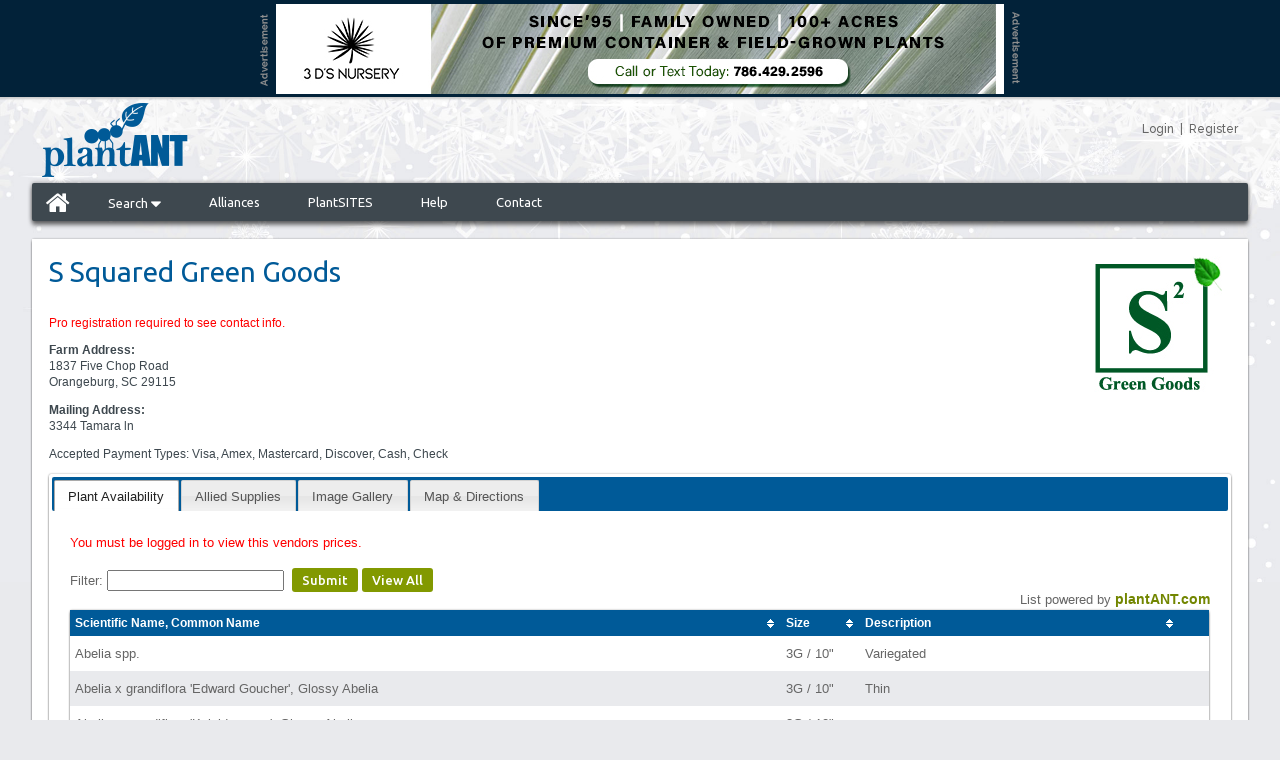

--- FILE ---
content_type: text/html; charset=UTF-8
request_url: https://www.plantant.com/nursery-availability/1005970/s-squared-green-goods
body_size: 6706
content:
<!DOCTYPE html>
<html>
<head>
<meta http-equiv="Content-Type" content="text/html; charset=utf-8" />
<meta http-equiv="X-UA-Compatible" content="IE=edge" >

<!-- Open Graph Tags -->
<meta property="og:title" content="PlantANT"/>
<meta property="og:type" content="website"/>
<meta property="og:url" content="https://www.plantant.com/"/>
<meta property="og:image" content="https://www.plantant.com/images/likeLogo.jpg"/>
<meta property="og:site_name" content="PlantANT.com"/>
<meta property="fb:admins" content="658054637"/>
<meta property="og:description" content="The Free Online Plant & Nursery Directory!"/>

<title>S Squared Green Goods | plantANT.com</title>
<meta name="keywords" content="availability list, nursery list, plantfinder, plant list, nurseries"/>
<meta name="description" content="Complete and up to date availability List for S Squared Green Goods, 1837 Five Chop Road, Orangeburg, South Carolina  29115."/>
<meta name="google-site-verification" content="Y3UUukcquSuq82UxoDzYEdXstWqV1Do52sQpsVuK5d8" />
<meta name="google-site-verification" content="nJ1pgZXRGL-02MDhN19c1N1aswkEIQf-URQ-jLbWhEo" />
<meta name="msvalidate.01" content="67972536515296E0DFB7B522716ED70C" />
<meta name="y_key" content="7677140324585da2" />
<meta name="robots" content="index, follow">
<meta name="fragment" content="!">

<!-- Google Plus -->
<meta itemprop="name" content="PlantANT">
<meta itemprop="description" content="Free Wholesale Plant &amp; Nursery Directory">
<meta itemprop="image" content="https://www.plantant.com/apple-touch-icon.png">

<!-- Mobile -->
<meta name="viewport" content="width=device-width, initial-scale=1.0, user-scalable=no">

<link href="/include/min/?g=css&58" rel="stylesheet" type="text/css" />
<link href="/css/holiday-styles.php" rel="stylesheet" type="text/css" />
<link href='https://fonts.googleapis.com/css?family=Ubuntu:400,500,700' rel='stylesheet' type='text/css'>
<link href='https://fonts.googleapis.com/css?family=Raleway:900,500,400,700' rel='stylesheet' type='text/css'>

<link rel="shortcut icon" href="/favicon.ico" type="image/x-icon">
<link rel="search" type="application/opensearchdescription+xml" title="PlantANT" href="/opensearch.xml" />

<script type="text/javascript" src="/include/min/?g=jquery&6"></script>

<script>
	var cust_id = '0';
	var logged_in = 'logged-out';

	dataLayer = [{
		'cust_id' : cust_id,
		'logged_in' : logged_in
	}];

</script>



</head>
<body class="lang_en availability_list">

<!-- Google Tag Manager (noscript) -->
<noscript><iframe src="https://www.googletagmanager.com/ns.html?id=GTM-K37V47B"
height="0" width="0" style="display:none;visibility:hidden"></iframe></noscript>
<!-- End Google Tag Manager (noscript) -->

<div id="bannerAd" style="text-align:center;">
			<div style="height: 98px;">&nbsp;</div>
			<script> $(function() { loadLargeBanner(); }); </script>
			</div>

		

<script type="text/javascript">

	var currentOpenDropdown = "";
	var myTimeout = new Array();
	function openDropdown(id) {
		// if (currentOpenDropdown != "" && currentOpenDropdown != id) {
		// 	//$("#"+currentOpenDropdown).hide();
		// 	$( "#"+currentOpenDropdown ).animate({
		// 		marginTop: -34
		// 		}, 200, function() {
		// 			$("#"+currentOpenDropdown).hide();
		// 			$("#"+id).show();
		// 			$( "#"+id ).animate({
		// 				marginTop: 0
		// 				}, 500
		// 			);
		// 			currentOpenDropdown = id;
		// 		}
		// 	);

		// } else if (currentOpenDropdown == id) {
		// 	//close only
		// 	$( "#"+id ).animate({
		// 		marginTop: -35
		// 		}, 200, function() {
		// 			$("#"+id).hide();
		// 		}
		// 	);
		// 	currentOpenDropdown = "";
		// } else {
		// 	$("#"+id).show();
		// 	$( "#"+id ).animate({
		// 		marginTop: 0
		// 		}, 500
		// 	);
		// 	currentOpenDropdown = id;
		// }

		if (id == 'searchdropdown'){
			jQuery('.mobile-search-submenu.projects').removeClass('open');
			jQuery('.mobile-search-submenu.plants').toggleClass('open');
		}
		else if (id == 'projectdropdown') {
			jQuery('.mobile-search-submenu.plants').removeClass('open');
			jQuery('.mobile-search-submenu.projects').toggleClass('open');
		}

		if (jQuery('.mobile-search-submenu.open').length) {
			jQuery('#mainNav').addClass('open-menu-margin');
			jQuery('.mobile-search-submenu.open').parent().attr('aria-expanded', 'true');
		}
		else {
			jQuery('#mainNav').removeClass('open-menu-margin');
			jQuery('.mobile-search-submenu').parent().attr('aria-expanded', 'false');
		}
	}

	jQuery(document).ready(function() {
		jQuery('.mobile_menu').click(function(e) {
			e.preventDefault();
			jQuery('body').addClass('show_mobile_menu');
		});
		jQuery('.mobile_close_menu').click(function(e) {
			e.preventDefault();
			jQuery('body').removeClass('show_mobile_menu');
		});


	});

</script>
<div id="topbanner">
	<a href="/" class="toplogo"></a>
	<a href="#" class="mobile_menu">
		<span></span>
	</a>

	<div class="headerLinks" style="position: relative; float: right;">

        <div id='zsiqwidget'></div>

        <div class="headerlinkslogin">
        	<a href="/login.php" aria-label="Login">Login</a>&nbsp;&nbsp;|&nbsp;&nbsp;<a href="/grower-supplier-user-registration" aria-label="Register">Register</a>        </div>
    </div>
</div>

<!--BEGIN TOP NAV SECTION-->
<div id="mainNav" class="">
    <div id="mainNavLeft">
        <!-- NOTE: The following line cannot be broken up into seperate lines or it will break the layout! -->
        <ul>
            <li class=" home" aria-label="Home"><a href="/"><i class="icon-home icon-2x"></i></a></li>
            <li aria-haspopup="true" aria-expanded="false" class="" aria-label="Search"><a href="javascript:openDropdown('searchdropdown');">Search <i class="icon-caret-down icon-large"></i></a>
				<ul class="mobile-search-submenu plants">
					<li class="" aria-label="Search for Plants"><a href="/find-plants"><i class="icon-fixed-width icon-leaf icon-large"></i> Plants</a></li>
			        <li class="" aria-label="Search for Supplies"><a href="/find-allied-supplies"><i class="icon-fixed-width icon-briefcase icon-large"></i> Supplies</a></li>
			        <li class="" aria-label="Search for Services"><a href="/find-services"><i class="icon-fixed-width icon-truck icon-large"></i> Services</a></li>
			        <li class="" aria-label="Search for Vendor"><a class="last" href="/nurseries-suppliers"><i class="icon-fixed-width icon-map-marker icon-large"></i> Vendors</a></li>
				</ul>
            </li>
                         <li class="" aria-label="Alliances"><a href="/partners">Alliances</a></li>
                         <li class=" " aria-label="PlantSITES"><a href="/nursery-websites">PlantSITES</a></li>
                        <li class=" " aria-label="Help"><a href="/help">Help</a></li>
            <li class=" " aria-label="Contact"><a href="/contact">Contact</a></li>
        </ul>
    </div>
</div>

<div id="mobileNavMenu">
	<!-- NOTE: The following line cannot be broken up into seperate lines or it will break the layout! -->
	<span class="mobile_close_menu"></span>
	<ul>
		<li class=" home"><a href="/"><i class="icon-home icon-2x"></i></a></li>
		<li class="" ><a href="javascript:openDropdown('searchdropdown');">Search <i class="icon-caret-down icon-large"></i></a>
			<ul class="mobile-search-submenu plants">
				<li class=""><a href="/find-plants"><i class="icon-fixed-width icon-leaf icon-large"></i> Plants</a></li>
				<li class=""><a href="/find-allied-supplies"><i class="icon-fixed-width icon-briefcase icon-large"></i> Supplies</a></li>
				<li class=""><a href="/find-services"><i class="icon-fixed-width icon-truck icon-large"></i> Services</a></li>
				<li class=""><a class="last" href="/nurseries-suppliers"><i class="icon-fixed-width icon-map-marker icon-large"></i> Vendors</a></li>
			</ul>
		</li>
		 		<li class=""><a href="/partners">Alliances</a></li>
		 		<li class=" "><a href="/nursery-websites">PlantSITES</a></li>
		<li class=" "><a href="/help">Help</a></li>
		<li class=" "><a href="/contact">Contact</a></li>
	</ul>
</div>

<div style="display: none;" class="mainNavDropdown " id="searchdropdown"  >
	<ul class="dropdown">
    	<li class="dropdowntitle">Search</li>
        <li class=""><a href="/find-plants"><i class="icon-fixed-width icon-leaf icon-large"></i> Plants</a></li>
        <li class=""><a href="/find-allied-supplies"><i class="icon-fixed-width icon-briefcase icon-large"></i> Supplies</a></li>
        <li class=""><a href="/find-services"><i class="icon-fixed-width icon-truck icon-large"></i> Services</a></li>
        <li class=""><a class="last" href="/nurseries-suppliers"><i class="icon-fixed-width icon-map-marker icon-large"></i> Vendors</a></li>
    </ul>
</div>

<div style="display: none;" class="mainNavDropdown " id="projectdropdown"  >
    <ul class="dropdown">
    	<li class="dropdowntitle">Projects</li>
        <li class=""><a href="/manage-projects-clients"><i class="icon-fixed-width icon-group icon-large"></i> Client List</a></li>
        <li class=""><a href="/manage-projects"><i class="icon-fixed-width icon-list icon-large"></i> Project List</a></li>
                <li class=""><a class="last" href="/manage-project-preferences"><i class="icon-fixed-width icon-check icon-large"></i> Project Preferences</a></li>
    </ul>
</div>

        <div id="bodyTd">
			<script>
	jQuery.expr[':'].Contains = function(a, i, m) {
	  return jQuery(a).text().toUpperCase()
	      .indexOf(m[3].toUpperCase()) >= 0;
	};


	//$(".fbavail").fancybox();
	function clearandsubmitform() {
		$("#plant_name_filter").val("");
		submitform();
	}
		function submitform() {
		var _filter_search = jQuery('#plant_name_filter').val();
		//alert(".availability_table tbody tr:contains('"+_filter_search+"')");
		if (_filter_search != '') {
			jQuery('.availability_table tbody tr').hide();
			jQuery(".availability_table tbody tr:Contains('"+_filter_search+"')").show();
		}
		else {
			jQuery('.availability_table tbody tr').show();
		}
	}
		function handleKeyPress(e,form){
		var key=e.keyCode || e.which;
		if (key==13){
			submitform();
		}
	}
</script>

<table width="100%" border="0" cellspacing="0" cellpadding="0">
  <tr>
    <td align="center" valign="top" id="bodyMainTd"><div class="mainBodyPadding">
      <table width="100%" border="0" cellspacing="0" cellpadding="0">
        <tr>
          <td valign="top"><h1>S Squared Green Goods</h1><br><br>					<font style="color:red; font-style:bold"> Pro registration required to see contact info.					</font> <p></p><p><strong>Farm Address:</strong><br> 1837 Five Chop Road<br>Orangeburg, SC  29115</p><p><strong>Mailing Address:</strong><br> 3344 Tamara ln<br /></p><p>Accepted Payment Types: Visa, Amex, Mastercard, Discover, Cash, Check<br /></p>			</td>
          <td align="right" valign="top"><img src="/supplierimages/image.php/1005970.jpg?width=300&amp;height=200&amp;image=/supplierimages/logos/1005970.jpg" alt="" /></td>
        </tr>
      </table>

      <!-- Avail List Tab -->

      <div id="tabs">
        <ul class="tabs">
          <li><a href="#plantavailability">Plant Availability</a></li><li><a href="#alliedsupplies">Allied Supplies</a></li><li><a href="#gallery">Image Gallery</a></li>          <li><a href="#map">Map &amp; Directions</a></li>
        </ul>

       
        <div class="tab_container" id="plantavailability">
                    <div class="error">You must be logged in to view this vendors prices.</div>
                    <div style="padding: 10px 0 0;">
			              Filter:
              <input name="plant_name_filter" id="plant_name_filter" type="text" value="" onkeypress="handleKeyPress(event,this.form)" />
              &nbsp;<a href="javascript: submitform()" class="textButton">Submit</a> <a href="javascript: clearandsubmitform()" class="textButton">View All</a>
              			
          </div>
          <div id="plantlist"> <br />
            <br />
            <div style="text-align:center; width:100%">Loading List...<br />
              <img src="/include/js/loadingAnimation.gif" />
                          </div>
            <br />
            <br />
            <br />
          </div>
        </div>

        <!--end of tab1-->

        
        <div class="tab_container" id="alliedsupplies">

		 <script>
			function clearandsubmitalliedform() {
				$("#allied_name_filter").val("");
				submitalliedform();
			}
			function submitalliedform() {
				$('#alliedlist').html('<br /><br /><div style="text-align:center; width:100%">Loading List...<br /><img src="/include/js/loadingAnimation.gif" /></div><br /><br /><br />');
				searchString = encodeURIComponent($("#allied_name_filter").val());
				$('#alliedlist').load('/include/bodysection/allied_availability.php?supplier_id=1005970&prices=no&track=&query='+searchString, null, function(){});
			}
			function handleAlliedKeyPress(e,form){
				var key=e.keyCode || e.which;
				if (key==13){
					submitalliedform();
				}
			}
		</script>
		 <div style="padding: 10px 0 0 10px;">
        <form action="javascript: submitalliedform()" method="post" id="filterForm" name="filterForm">
            Filter: <input name="allied_name_filter" id="allied_name_filter" type="text" value="" onkeypress="handleAlliedKeyPress(event,this.form)" />
            &nbsp;<a href="javascript: submitalliedform()" class="textButton">Submit</a>
            <a href="javascript: clearandsubmitalliedform()" class="textButton">View All</a>
        </form>
		</div>
		<div id="alliedlist">
			<br /><br /><div style="text-align:center; width:100%">Loading List...<br /><img src="/include/js/loadingAnimation.gif" /></div><br /><br /><br />
		</div>
		<script>
			submitalliedform();
		</script>
		</div>
         <!--end of tab2-->

        <!--end of tab3-->


        <div class="tab_container" id="gallery">
          <div class="plantImageWrapper"><div class="name_wrapper"><h3>Cupressocyparis leylandii</h3><div class="commonnames">Leyland Cypress, Hesperotropsis leylandii, Callitropsis x leylandii</div></div>
				<a class="fb_gallery" title="Cupressocyparis leylandii, Leyland Cypress, Hesperotropsis leylandii, Callitropsis x leylandii" data-title="	&lt;div class=&quot;caption_text_0&quot;&gt;
				 &lt;span style='font-size: 10px;'&gt;( 07-28-2016 )&lt;/span&gt;
	&lt;/div&gt;
	&lt;div class=&quot;caption_text_1&quot;&gt;
		&lt;em&gt;Cupressocyparis leylandii&lt;/em&gt;
					, Cupressocyparis leylandii				&lt;/div&gt;
	&lt;div class=&quot;caption_text_2&quot;&gt;
		15G / 17&amp;quot;		&lt;span class=&quot;caption_text_3&quot;&gt;&lt;/span&gt;
				&lt;a class=&quot;textButton blue lb&quot; href=&quot;javascript: submitForm('');&quot;&gt;View Plant Listings &lt;i class=&quot;icon-caret-right&quot;&gt;&lt;/i&gt;&lt;/a&gt;
			&lt;/div&gt;

	&lt;style&gt;
	.caption_text_0 { margin: 0px 0px; font-weight: normal; }
	.caption_text_1 { display: block; font-weight: normal; text-align: center; }
	.caption_text_2 { display: block; margin-top: 5px; font-weight: bold; text-align: center; }
	.caption_text_3 { margin-left: 5px; margin-right: 5px; }
	&lt;/style&gt;
	" href="/supplierimages/image.php/cupressocyparis-leylandii-leyland-cypress-hesperotropsis-leylandii-callitropsis-x-leylandii-1000700371-1469713686.jpg?width=1000&amp;height=1000&amp;image=/supplierimages/plants/1000700371-1469713686.jpg">
					<img height="125" class="lazyload" src="/images/grey.gif" data-src="/supplierimages/image.php/cupressocyparis-leylandii-leyland-cypress-hesperotropsis-leylandii-callitropsis-x-leylandii-small-1000700371-1469713686.jpg?height=125&image=/supplierimages/plants/1000700371-1469713686.jpg" alt="" />
					<div class="imageDesc">15G / 17&quot;</div>
				</a>
				<noscript>
                	<img height="125" src="/supplierimages/image.php/cupressocyparis-leylandii-leyland-cypress-hesperotropsis-leylandii-callitropsis-x-leylandii-small-1000700371-1469713686.jpg?width=1000&height=1000&image=/supplierimages/plants/1000700371-1469713686.jpg" alt="cupressocyparis-leylandii-leyland-cypress-hesperotropsis-leylandii-callitropsis-x-leylandii" />
                </noscript>

                </div><div class="plantImageWrapper"><div class="name_wrapper"><h3>Cupressus arizonica glabra 'Carolina Sapphire'</h3><div class="commonnames">Arizona Blue Cypress, Smooth Bark Arizona Cypress, Callitropsis glabra</div></div>
				<a class="fb_gallery" title="Cupressus arizonica glabra 'Carolina Sapphire', Arizona Blue Cypress, Smooth Bark Arizona Cypress, Callitropsis glabra" data-title="	&lt;div class=&quot;caption_text_0&quot;&gt;
				 &lt;span style='font-size: 10px;'&gt;( 07-06-2016 )&lt;/span&gt;
	&lt;/div&gt;
	&lt;div class=&quot;caption_text_1&quot;&gt;
		&lt;em&gt;Cupressus arizonica glabra 'Carolina Sapphire'&lt;/em&gt;
					, Cupressus arizonica glabra 'Carolina Sapphire'				&lt;/div&gt;
	&lt;div class=&quot;caption_text_2&quot;&gt;
		15G / 17&amp;quot;		&lt;span class=&quot;caption_text_3&quot;&gt;&lt;/span&gt;
				&lt;a class=&quot;textButton blue lb&quot; href=&quot;javascript: submitForm('');&quot;&gt;View Plant Listings &lt;i class=&quot;icon-caret-right&quot;&gt;&lt;/i&gt;&lt;/a&gt;
			&lt;/div&gt;

	&lt;style&gt;
	.caption_text_0 { margin: 0px 0px; font-weight: normal; }
	.caption_text_1 { display: block; font-weight: normal; text-align: center; }
	.caption_text_2 { display: block; margin-top: 5px; font-weight: bold; text-align: center; }
	.caption_text_3 { margin-left: 5px; margin-right: 5px; }
	&lt;/style&gt;
	" href="/supplierimages/image.php/cupressus-arizonica-glabra-carolina-sapphire-arizona-blue-cypress-smooth-bark-arizona-cypress-callitropsis-glabra-1000498160-1467814059.jpg?width=1000&amp;height=1000&amp;image=/supplierimages/plants/1000498160-1467814059.jpg">
					<img height="125" class="lazyload" src="/images/grey.gif" data-src="/supplierimages/image.php/cupressus-arizonica-glabra-carolina-sapphire-arizona-blue-cypress-smooth-bark-arizona-cypress-callitropsis-glabra-small-1000498160-1467814059.jpg?height=125&image=/supplierimages/plants/1000498160-1467814059.jpg" alt="" />
					<div class="imageDesc">15G / 17&quot;</div>
				</a>
				<noscript>
                	<img height="125" src="/supplierimages/image.php/cupressus-arizonica-glabra-carolina-sapphire-arizona-blue-cypress-smooth-bark-arizona-cypress-callitropsis-glabra-small-1000498160-1467814059.jpg?width=1000&height=1000&image=/supplierimages/plants/1000498160-1467814059.jpg" alt="cupressus-arizonica-glabra-carolina-sapphire-arizona-blue-cypress-smooth-bark-arizona-cypress-callitropsis-glabra" />
                </noscript>

                </div><div class="plantImageWrapper"><div class="name_wrapper"><h3>Ilex x attenuata 'Eagleston'</h3><div class="commonnames">Holly 'Eagleston'Â®, Holly</div></div>
				<a class="fb_gallery" title="Ilex x attenuata 'Eagleston', Holly 'Eagleston'Â®, Holly" data-title="	&lt;div class=&quot;caption_text_0&quot;&gt;
				 &lt;span style='font-size: 10px;'&gt;( 07-07-2016 )&lt;/span&gt;
	&lt;/div&gt;
	&lt;div class=&quot;caption_text_1&quot;&gt;
		&lt;em&gt;Ilex x attenuata 'Eagleston'&lt;/em&gt;
					, Ilex x attenuata 'Eagleston'				&lt;/div&gt;
	&lt;div class=&quot;caption_text_2&quot;&gt;
		30G		&lt;span class=&quot;caption_text_3&quot;&gt;&lt;/span&gt;
				&lt;a class=&quot;textButton blue lb&quot; href=&quot;javascript: submitForm('');&quot;&gt;View Plant Listings &lt;i class=&quot;icon-caret-right&quot;&gt;&lt;/i&gt;&lt;/a&gt;
			&lt;/div&gt;

	&lt;style&gt;
	.caption_text_0 { margin: 0px 0px; font-weight: normal; }
	.caption_text_1 { display: block; font-weight: normal; text-align: center; }
	.caption_text_2 { display: block; margin-top: 5px; font-weight: bold; text-align: center; }
	.caption_text_3 { margin-left: 5px; margin-right: 5px; }
	&lt;/style&gt;
	" href="/supplierimages/image.php/ilex-x-attenuata-eagleston-holly-eagleston-holly-1000249835-1467813849.jpg?width=1000&amp;height=1000&amp;image=/supplierimages/plants/1000249835-1467813849.jpg">
					<img height="125" class="lazyload" src="/images/grey.gif" data-src="/supplierimages/image.php/ilex-x-attenuata-eagleston-holly-eagleston-holly-small-1000249835-1467813849.jpg?height=125&image=/supplierimages/plants/1000249835-1467813849.jpg" alt="" />
					<div class="imageDesc">30G</div>
				</a>
				<noscript>
                	<img height="125" src="/supplierimages/image.php/ilex-x-attenuata-eagleston-holly-eagleston-holly-small-1000249835-1467813849.jpg?width=1000&height=1000&image=/supplierimages/plants/1000249835-1467813849.jpg" alt="ilex-x-attenuata-eagleston-holly-eagleston-holly" />
                </noscript>

                </div><div class="plantImageWrapper"><div class="name_wrapper"><h3>Juniperus virginiana 'High Shoals'</h3><div class="commonnames">Eastern Red Cedar</div></div>
				<a class="fb_gallery" title="Juniperus virginiana 'High Shoals', Eastern Red Cedar" data-title="	&lt;div class=&quot;caption_text_0&quot;&gt;
				 &lt;span style='font-size: 10px;'&gt;( 07-07-2016 )&lt;/span&gt;
	&lt;/div&gt;
	&lt;div class=&quot;caption_text_1&quot;&gt;
		&lt;em&gt;Juniperus virginiana 'High Shoals'&lt;/em&gt;
					, Juniperus virginiana 'High Shoals'				&lt;/div&gt;
	&lt;div class=&quot;caption_text_2&quot;&gt;
		15G / 17&amp;quot;		&lt;span class=&quot;caption_text_3&quot;&gt;&lt;/span&gt;
				&lt;a class=&quot;textButton blue lb&quot; href=&quot;javascript: submitForm('');&quot;&gt;View Plant Listings &lt;i class=&quot;icon-caret-right&quot;&gt;&lt;/i&gt;&lt;/a&gt;
			&lt;/div&gt;

	&lt;style&gt;
	.caption_text_0 { margin: 0px 0px; font-weight: normal; }
	.caption_text_1 { display: block; font-weight: normal; text-align: center; }
	.caption_text_2 { display: block; margin-top: 5px; font-weight: bold; text-align: center; }
	.caption_text_3 { margin-left: 5px; margin-right: 5px; }
	&lt;/style&gt;
	" href="/supplierimages/image.php/juniperus-virginiana-high-shoals-eastern-red-cedar-1000498826-1467813971.jpg?width=1000&amp;height=1000&amp;image=/supplierimages/plants/1000498826-1467813971.jpg">
					<img height="125" class="lazyload" src="/images/grey.gif" data-src="/supplierimages/image.php/juniperus-virginiana-high-shoals-eastern-red-cedar-small-1000498826-1467813971.jpg?height=125&image=/supplierimages/plants/1000498826-1467813971.jpg" alt="" />
					<div class="imageDesc">15G / 17&quot;</div>
				</a>
				<noscript>
                	<img height="125" src="/supplierimages/image.php/juniperus-virginiana-high-shoals-eastern-red-cedar-small-1000498826-1467813971.jpg?width=1000&height=1000&image=/supplierimages/plants/1000498826-1467813971.jpg" alt="juniperus-virginiana-high-shoals-eastern-red-cedar" />
                </noscript>

                </div><div class="plantImageWrapper"><div class="name_wrapper"><h3>Quercus virginiana</h3><div class="commonnames">Live Oak, Southern Oak Tree</div></div>
				<a class="fb_gallery" title="Quercus virginiana, Live Oak, Southern Oak Tree" data-title="	&lt;div class=&quot;caption_text_0&quot;&gt;
				 &lt;span style='font-size: 10px;'&gt;( 06-21-2016 )&lt;/span&gt;
	&lt;/div&gt;
	&lt;div class=&quot;caption_text_1&quot;&gt;
		&lt;em&gt;Quercus virginiana&lt;/em&gt;
					, Quercus virginiana				&lt;/div&gt;
	&lt;div class=&quot;caption_text_2&quot;&gt;
		30G		&lt;span class=&quot;caption_text_3&quot;&gt;&lt;/span&gt;
				&lt;a class=&quot;textButton blue lb&quot; href=&quot;javascript: submitForm('');&quot;&gt;View Plant Listings &lt;i class=&quot;icon-caret-right&quot;&gt;&lt;/i&gt;&lt;/a&gt;
			&lt;/div&gt;

	&lt;style&gt;
	.caption_text_0 { margin: 0px 0px; font-weight: normal; }
	.caption_text_1 { display: block; font-weight: normal; text-align: center; }
	.caption_text_2 { display: block; margin-top: 5px; font-weight: bold; text-align: center; }
	.caption_text_3 { margin-left: 5px; margin-right: 5px; }
	&lt;/style&gt;
	" href="/supplierimages/image.php/quercus-virginiana-live-oak-southern-oak-tree-1000499134-1466518515.jpg?width=1000&amp;height=1000&amp;image=/supplierimages/plants/1000499134-1466518515.jpg">
					<img height="125" class="lazyload" src="/images/grey.gif" data-src="/supplierimages/image.php/quercus-virginiana-live-oak-southern-oak-tree-small-1000499134-1466518515.jpg?height=125&image=/supplierimages/plants/1000499134-1466518515.jpg" alt="" />
					<div class="imageDesc">30G</div>
				</a>
				<noscript>
                	<img height="125" src="/supplierimages/image.php/quercus-virginiana-live-oak-southern-oak-tree-small-1000499134-1466518515.jpg?width=1000&height=1000&image=/supplierimages/plants/1000499134-1466518515.jpg" alt="quercus-virginiana-live-oak-southern-oak-tree" />
                </noscript>

                
				<a class="fb_gallery" title="Quercus virginiana, Live Oak, Southern Oak Tree" data-title="	&lt;div class=&quot;caption_text_0&quot;&gt;
				 &lt;span style='font-size: 10px;'&gt;( 01-19-2017 )&lt;/span&gt;
	&lt;/div&gt;
	&lt;div class=&quot;caption_text_1&quot;&gt;
		&lt;em&gt;Quercus virginiana&lt;/em&gt;
					, Quercus virginiana				&lt;/div&gt;
	&lt;div class=&quot;caption_text_2&quot;&gt;
		45G / 28&amp;quot;		&lt;span class=&quot;caption_text_3&quot;&gt;&lt;/span&gt;
				&lt;a class=&quot;textButton blue lb&quot; href=&quot;javascript: submitForm('');&quot;&gt;View Plant Listings &lt;i class=&quot;icon-caret-right&quot;&gt;&lt;/i&gt;&lt;/a&gt;
			&lt;/div&gt;

	&lt;style&gt;
	.caption_text_0 { margin: 0px 0px; font-weight: normal; }
	.caption_text_1 { display: block; font-weight: normal; text-align: center; }
	.caption_text_2 { display: block; margin-top: 5px; font-weight: bold; text-align: center; }
	.caption_text_3 { margin-left: 5px; margin-right: 5px; }
	&lt;/style&gt;
	" href="/supplierimages/image.php/quercus-virginiana-live-oak-southern-oak-tree-1000499229-1466518409.jpg?width=1000&amp;height=1000&amp;image=/supplierimages/plants/1000499229-1466518409.jpg">
					<img height="125" class="lazyload" src="/images/grey.gif" data-src="/supplierimages/image.php/quercus-virginiana-live-oak-southern-oak-tree-small-1000499229-1466518409.jpg?height=125&image=/supplierimages/plants/1000499229-1466518409.jpg" alt="" />
					<div class="imageDesc">45G / 28&quot;</div>
				</a>
				<noscript>
                	<img height="125" src="/supplierimages/image.php/quercus-virginiana-live-oak-southern-oak-tree-small-1000499229-1466518409.jpg?width=1000&height=1000&image=/supplierimages/plants/1000499229-1466518409.jpg" alt="quercus-virginiana-live-oak-southern-oak-tree" />
                </noscript>

                
				<a class="fb_gallery" title="Quercus virginiana, Live Oak, Southern Oak Tree" data-title="	&lt;div class=&quot;caption_text_0&quot;&gt;
				 &lt;span style='font-size: 10px;'&gt;( 01-19-2017 )&lt;/span&gt;
	&lt;/div&gt;
	&lt;div class=&quot;caption_text_1&quot;&gt;
		&lt;em&gt;Quercus virginiana&lt;/em&gt;
					, Quercus virginiana				&lt;/div&gt;
	&lt;div class=&quot;caption_text_2&quot;&gt;
		Field Grown		&lt;span class=&quot;caption_text_3&quot;&gt;&lt;/span&gt;
				&lt;a class=&quot;textButton blue lb&quot; href=&quot;javascript: submitForm('');&quot;&gt;View Plant Listings &lt;i class=&quot;icon-caret-right&quot;&gt;&lt;/i&gt;&lt;/a&gt;
			&lt;/div&gt;

	&lt;style&gt;
	.caption_text_0 { margin: 0px 0px; font-weight: normal; }
	.caption_text_1 { display: block; font-weight: normal; text-align: center; }
	.caption_text_2 { display: block; margin-top: 5px; font-weight: bold; text-align: center; }
	.caption_text_3 { margin-left: 5px; margin-right: 5px; }
	&lt;/style&gt;
	" href="/supplierimages/image.php/quercus-virginiana-live-oak-southern-oak-tree-1000812900-1484849430.jpg?width=1000&amp;height=1000&amp;image=/supplierimages/plants/1000812900-1484849430.jpg">
					<img height="125" class="lazyload" src="/images/grey.gif" data-src="/supplierimages/image.php/quercus-virginiana-live-oak-southern-oak-tree-small-1000812900-1484849430.jpg?height=125&image=/supplierimages/plants/1000812900-1484849430.jpg" alt="" />
					<div class="imageDesc">Field Grown</div>
				</a>
				<noscript>
                	<img height="125" src="/supplierimages/image.php/quercus-virginiana-live-oak-southern-oak-tree-small-1000812900-1484849430.jpg?width=1000&height=1000&image=/supplierimages/plants/1000812900-1484849430.jpg" alt="quercus-virginiana-live-oak-southern-oak-tree" />
                </noscript>

                
				<a class="fb_gallery" title="Quercus virginiana, Live Oak, Southern Oak Tree" data-title="	&lt;div class=&quot;caption_text_0&quot;&gt;
				 &lt;span style='font-size: 10px;'&gt;( 01-19-2017 )&lt;/span&gt;
	&lt;/div&gt;
	&lt;div class=&quot;caption_text_1&quot;&gt;
		&lt;em&gt;Quercus virginiana&lt;/em&gt;
					, Quercus virginiana				&lt;/div&gt;
	&lt;div class=&quot;caption_text_2&quot;&gt;
		Field Grown		&lt;span class=&quot;caption_text_3&quot;&gt;&lt;/span&gt;
				&lt;a class=&quot;textButton blue lb&quot; href=&quot;javascript: submitForm('');&quot;&gt;View Plant Listings &lt;i class=&quot;icon-caret-right&quot;&gt;&lt;/i&gt;&lt;/a&gt;
			&lt;/div&gt;

	&lt;style&gt;
	.caption_text_0 { margin: 0px 0px; font-weight: normal; }
	.caption_text_1 { display: block; font-weight: normal; text-align: center; }
	.caption_text_2 { display: block; margin-top: 5px; font-weight: bold; text-align: center; }
	.caption_text_3 { margin-left: 5px; margin-right: 5px; }
	&lt;/style&gt;
	" href="/supplierimages/image.php/quercus-virginiana-live-oak-southern-oak-tree-1000812903-1484850024.jpg?width=1000&amp;height=1000&amp;image=/supplierimages/plants/1000812903-1484850024.jpg">
					<img height="125" class="lazyload" src="/images/grey.gif" data-src="/supplierimages/image.php/quercus-virginiana-live-oak-southern-oak-tree-small-1000812903-1484850024.jpg?height=125&image=/supplierimages/plants/1000812903-1484850024.jpg" alt="" />
					<div class="imageDesc">Field Grown</div>
				</a>
				<noscript>
                	<img height="125" src="/supplierimages/image.php/quercus-virginiana-live-oak-southern-oak-tree-small-1000812903-1484850024.jpg?width=1000&height=1000&image=/supplierimages/plants/1000812903-1484850024.jpg" alt="quercus-virginiana-live-oak-southern-oak-tree" />
                </noscript>

                
				<a class="fb_gallery" title="Quercus virginiana, Live Oak, Southern Oak Tree" data-title="	&lt;div class=&quot;caption_text_0&quot;&gt;
				 &lt;span style='font-size: 10px;'&gt;( 01-19-2017 )&lt;/span&gt;
	&lt;/div&gt;
	&lt;div class=&quot;caption_text_1&quot;&gt;
		&lt;em&gt;Quercus virginiana&lt;/em&gt;
					, Quercus virginiana				&lt;/div&gt;
	&lt;div class=&quot;caption_text_2&quot;&gt;
		Field Grown		&lt;span class=&quot;caption_text_3&quot;&gt;&lt;/span&gt;
				&lt;a class=&quot;textButton blue lb&quot; href=&quot;javascript: submitForm('');&quot;&gt;View Plant Listings &lt;i class=&quot;icon-caret-right&quot;&gt;&lt;/i&gt;&lt;/a&gt;
			&lt;/div&gt;

	&lt;style&gt;
	.caption_text_0 { margin: 0px 0px; font-weight: normal; }
	.caption_text_1 { display: block; font-weight: normal; text-align: center; }
	.caption_text_2 { display: block; margin-top: 5px; font-weight: bold; text-align: center; }
	.caption_text_3 { margin-left: 5px; margin-right: 5px; }
	&lt;/style&gt;
	" href="/supplierimages/image.php/quercus-virginiana-live-oak-southern-oak-tree-1000812902-1484849748.jpg?width=1000&amp;height=1000&amp;image=/supplierimages/plants/1000812902-1484849748.jpg">
					<img height="125" class="lazyload" src="/images/grey.gif" data-src="/supplierimages/image.php/quercus-virginiana-live-oak-southern-oak-tree-small-1000812902-1484849748.jpg?height=125&image=/supplierimages/plants/1000812902-1484849748.jpg" alt="" />
					<div class="imageDesc">Field Grown</div>
				</a>
				<noscript>
                	<img height="125" src="/supplierimages/image.php/quercus-virginiana-live-oak-southern-oak-tree-small-1000812902-1484849748.jpg?width=1000&height=1000&image=/supplierimages/plants/1000812902-1484849748.jpg" alt="quercus-virginiana-live-oak-southern-oak-tree" />
                </noscript>

                
				<a class="fb_gallery" title="Quercus virginiana, Live Oak, Southern Oak Tree" data-title="	&lt;div class=&quot;caption_text_0&quot;&gt;
				 &lt;span style='font-size: 10px;'&gt;( 11-29-2018 )&lt;/span&gt;
	&lt;/div&gt;
	&lt;div class=&quot;caption_text_1&quot;&gt;
		&lt;em&gt;Quercus virginiana&lt;/em&gt;
					, Quercus virginiana				&lt;/div&gt;
	&lt;div class=&quot;caption_text_2&quot;&gt;
		Field Grown		&lt;span class=&quot;caption_text_3&quot;&gt;&lt;/span&gt;
				&lt;a class=&quot;textButton blue lb&quot; href=&quot;javascript: submitForm('');&quot;&gt;View Plant Listings &lt;i class=&quot;icon-caret-right&quot;&gt;&lt;/i&gt;&lt;/a&gt;
			&lt;/div&gt;

	&lt;style&gt;
	.caption_text_0 { margin: 0px 0px; font-weight: normal; }
	.caption_text_1 { display: block; font-weight: normal; text-align: center; }
	.caption_text_2 { display: block; margin-top: 5px; font-weight: bold; text-align: center; }
	.caption_text_3 { margin-left: 5px; margin-right: 5px; }
	&lt;/style&gt;
	" href="/supplierimages/image.php/quercus-virginiana-live-oak-southern-oak-tree-1001562109-1543509227.jpg?width=1000&amp;height=1000&amp;image=/supplierimages/plants/1001562109-1543509227.jpg">
					<img height="125" class="lazyload" src="/images/grey.gif" data-src="/supplierimages/image.php/quercus-virginiana-live-oak-southern-oak-tree-small-1001562109-1543509227.jpg?height=125&image=/supplierimages/plants/1001562109-1543509227.jpg" alt="" />
					<div class="imageDesc">Field Grown</div>
				</a>
				<noscript>
                	<img height="125" src="/supplierimages/image.php/quercus-virginiana-live-oak-southern-oak-tree-small-1001562109-1543509227.jpg?width=1000&height=1000&image=/supplierimages/plants/1001562109-1543509227.jpg" alt="quercus-virginiana-live-oak-southern-oak-tree" />
                </noscript>

                </div>        </div>
                <!-- end images -->
        <div class="tab_container" id="map">
          <div id="map-container">
            <div id="left" class="locationmap">
              <div id="stores">
                <div id="loc_0" class="store" style="overflow: hidden; ">
                  <div style="float: left; ">1.</div>
                  <div style="">
                    1837 Five Chop Road<br>Orangeburg, SC  29115                  </div>
				  <a href="https://www.google.com/maps?saddr=My+Location&amp;daddr=33.4725742,-80.8063956" target="_blank">Directions</a>
                  <div style="clear: left; "></div>
                </div>
              </div>

              <div id="dir">
                <div class="dirTitle">Directions</div>
                <div class="fromTitle" style="float: left; width: 80px; ">From:</div>
                <div>
                  <input id="from"  >
                  <input type="button" value="Go" onclick="getDirections()" >
                  <input type="button" value="X" onclick="closeDir()" >
                </div>
                <div class="toTitle" style="float: left; width: 80px; ">To:</div>
                <div id="to">store</div>
                <div id="directions"></div>
              </div>
            </div>
            <div id="right" class="locationmap">
              <div id="mapDiv"></div>
            </div>
          </div>
        </div>
        <!--end infomation tab-->
      </div>


      </td>
  </tr>
</table>

<script type="text/javascript" src="/sites/js/pa-locs.js"> </script>
<script async defer src="https://maps.googleapis.com/maps/api/js?key=AIzaSyCUNPH4Sd8Y9ZrFLFk4LTxU7y_sGHdJ428&callback=initialize"></script>
<script type="text/javascript">

var maploaded = false;
var imagesloaded = false;

$(function() {
	$('#plantlist').load('/include/bodysection/availability_list_plants2.php?external=&supplier_id=1005970&prices=no', null, function(){
	});

	//lazyloader
	fbInit()

});


function activateMap() {
	var stores = {
		locations: [
			{ "lat": 33.4725742, "lon": -80.8063956, "name": "S Squared Green Goods", "address": "1837 Five Chop Road, Orangeburg, SC  29115" }
		]
	};

	var map = new google.maps.Map(document.getElementById('mapDiv'), {
    zoom: 11,
    mapTypeId: google.maps.MapTypeId.ROADMAP
});

var bounds  = new google.maps.LatLngBounds();
var infowindow = new google.maps.InfoWindow();
var marker, i;
var markers = new Array();

for (i = 0; i < stores.locations.length; i++) {
    markers[i] = marker = new google.maps.Marker({
        position: new google.maps.LatLng( stores.locations[i].lat, stores.locations[i].lon ),
        map: map
    });

    var loc = new google.maps.LatLng(markers[i].position.lat(), markers[i].position.lng());
    bounds.extend(loc);

    google.maps.event.addListener(markers[i], 'click', (function(markers, i) {
        return function() {
            infowindow.setContent( '<strong>' + stores.locations[i].name + '</strong><br />' + stores.locations[i].address );
            infowindow.open(map, markers[i]);
        }
    })(markers, i));
}

if (stores.locations.length == 1) {
	//only 1 store. Set as center and set zoom level
	var latLng = markers[0].getPosition(); // returns LatLng object
    map.setCenter(latLng); // setCenter takes a LatLng object
    map.setZoom(11);
} else {
	//more than one store, put all in view
    map.fitBounds(bounds);
    map.panToBounds(bounds);
}

jQuery('#stores .store').click(function() {
    var _t = jQuery(this);
    var _id = _t.attr('id').replace('loc_', '');

    new google.maps.event.trigger( markers[_id], 'click' );
    
    //set center and zoom level on click
    var latLng = markers[_id].getPosition(); // returns LatLng object
    map.setCenter(latLng); // setCenter takes a LatLng object
    map.setZoom(11);
});

	maploaded = true;
}
function initialize() {
	$( document ).ready(function() {
		$('#tabs').tabs({
			create: function( event, ui ) {
				if( ui.panel.selector == "#gallery" && !maploaded) {
					lazyload();
					imagesloaded = true;
				}
				if( ui.panel.selector == "#map" && !maploaded) {
					activateMap();
				} // end if !maploaded
			},
			activate: function(event, ui) {
				if( ui.newPanel.selector == "#gallery" && !maploaded) {
					lazyload();
					imagesloaded = true;
				}
				if( ui.newPanel.selector == "#map" && !maploaded) {
					activateMap();
				}
			}

		});

	});
}
</script>
        </div>
        <div class="footer">
		
<div id="footer">

   	<div class="right">
        <p>
			<a href="/include/bodysection/terms_of_use.php?height=500&width=650&modal=true" class="fbfooter first">Terms of Use</a>
			<a href="/include/bodysection/privacy_policy.php?height=500&width=650&modal=true" class="fbfooter">Privacy Policy</a>
			<a href="/contact">Contact PlantANT</a>

			<a href="/&cl=es" class="linkToSite last">Versión en español</a>
			<a class="last" href="/sitemap" style="color:#e9eaed;">Sitemap</a>
		</p>
	    <p>&copy; 2009 - 2026 PlantANT</p>
    </div>
    <div class="left">
        <a target="_blank" class="ft-youtube" href="https://www.youtube.com/channel/UC4Cjc44VWYRT_XijE27QADg"></a>
        <a target="_blank" class="ft-twitter" href="https://twitter.com/plantant"></a>
        <a target="_blank" class="ft-facebook" href="https://www.facebook.com/plantant/"></a>
    </div>
</div>
        </div>

<script type="text/javascript" src="/include/min/?g=js&37"></script>


<!-- Google Tag Manager -->
<script>(function(w,d,s,l,i){w[l]=w[l]||[];w[l].push({'gtm.start':
new Date().getTime(),event:'gtm.js'});var f=d.getElementsByTagName(s)[0],
j=d.createElement(s),dl=l!='dataLayer'?'&l='+l:'';j.async=true;j.src=
'https://www.googletagmanager.com/gtm.js?id='+i+dl;f.parentNode.insertBefore(j,f);
})(window,document,'script','dataLayer','GTM-K37V47B');</script>
<!-- End Google Tag Manager -->

<a href="#" id="scrollToTop"><i class="icon-chevron-up icon-large"></i></a>
<script type="text/javascript">
	$(document).ready(function(){
		backtoptopinit();
	});
</script>
</body>
</html>


--- FILE ---
content_type: text/html; charset=UTF-8
request_url: https://www.plantant.com/include/bodysection/allied_availability.php?supplier_id=1005970&prices=no&track=&query=
body_size: 98
content:
<div style="background-color:#fff; padding:15px; text-align:center; color:red"><br><br><br>This supplier does not have any supplies listed.<br><br><br><br><br></div>

--- FILE ---
content_type: text/html; charset=UTF-8
request_url: https://www.plantant.com/include/bodysection/displayAdLoad.php
body_size: 157
content:
<a class="bannerAd" target="blank" href="/include/beans/displayAdLink.php?i=806"><img src="/images/bannerAdLeft.png" class="bannerAdLeft"><img src="/display_ads/806-1741274300.jpg" class="mid"><img src="/images/bannerAdRight.png" class="bannerAdRight"></a><input name="bannerAdId" id="bannerAdId" type="hidden" value="806" /><span class="bannerAdMsg">Advertisement</span>

--- FILE ---
content_type: text/html; charset=UTF-8
request_url: https://www.plantant.com/include/bodysection/availability_list_plants2.php?external=&supplier_id=1005970&prices=no
body_size: 8379
content:

	<div class="poweredByTd">List powered by <a target="_blank" href="https://www.plantant.com/nursery-availability/1005970"><font style="font: bold 14px arial">plantANT.com</font></a></div>
	<div class="availabilityOuterWrapper">

					<style>
			.availability_table {
				width: 100%;
				box-shadow: 0 0 2px rgba(0, 0, 0, 0.4), 0 2px 2px rgba(0, 0, 0, 0.5);
				border-radius: 2px;
				background: #f8f8f8;
			}
			.availability_table thead {
			}
			.availability_table thead tr {
				background: #005a98;
				font: bold 12px arial;
				color: #fff;
			}
			.availability_table th {
				padding: 6px 5px 6px;
				text-align: left;
			}
			.availability_table tbody {

			}
			.availability_table tbody tr {

			}
			.availability_table tbody tr:nth-child(odd) {
				background-color: #fff;
			}
			.availability_table tbody tr:nth-child(even) {
				background-color: #e9eaed;
			}
			.availability_table tbody td {
    			padding: 10px 5px;
			}
			table.tablesorter thead tr .header {
				padding-right: 18px;
			}
			.hide-sorting {
				background-image: none!important;
				cursor: default!important;
			}
			</style>
			<table class="availability_table tablesorter" border="0" cellspacing="0" cellpadding="0">
				<thead>
					<tr>
						<th>Scientific Name, Common Name</th>
						<th>Size</th>
                        						<th>Description</th>
																		<th class="hide-sorting" data-sorter="false"></th>
                         					</tr>
				</thead>
				<tbody>
											<tr class="inv-tr-1000497876">
							<td class="name">
								Abelia spp.							</td>
							<td class="size" nowrap data-sort-value="430">
								3G / 10&quot;<span class="mhide">, </span>							</td>
                            							<td class="description">
								Variegated							</td>
							
														<td>
															</td>
                           						</tr>
											<tr class="inv-tr-1000497873">
							<td class="name">
								Abelia x grandiflora 'Edward Goucher', Glossy Abelia							</td>
							<td class="size" nowrap data-sort-value="430">
								3G / 10&quot;<span class="mhide">, </span>							</td>
                            							<td class="description">
								Thin							</td>
							
														<td>
															</td>
                           						</tr>
											<tr class="inv-tr-1000497875">
							<td class="name">
								Abelia x grandiflora 'Kaleidoscope', Glossy Abelia							</td>
							<td class="size" nowrap data-sort-value="430">
								3G / 10&quot;							</td>
                            							<td class="description">
															</td>
							
														<td>
															</td>
                           						</tr>
											<tr class="inv-tr-1000497877">
							<td class="name">
								Abelia x grandiflora 'Rose Creek', Glossy Abelia							</td>
							<td class="size" nowrap data-sort-value="430">
								3G / 10&quot;<span class="mhide">, </span>							</td>
                            							<td class="description">
								Thin							</td>
							
														<td>
															</td>
                           						</tr>
											<tr class="inv-tr-1000497973">
							<td class="name">
								Acca sellowiana, Pineapple Guava, Feijoa sellowiana							</td>
							<td class="size" nowrap data-sort-value="430">
								3G / 10&quot;							</td>
                            							<td class="description">
															</td>
							
														<td>
															</td>
                           						</tr>
											<tr class="inv-tr-1000498102">
							<td class="name">
								Acca sellowiana, Pineapple Guava, Feijoa sellowiana							</td>
							<td class="size" nowrap data-sort-value="500">
								7G / 14&quot;							</td>
                            							<td class="description">
															</td>
							
														<td>
															</td>
                           						</tr>
											<tr class="inv-tr-1000498120">
							<td class="name">
								Acer palmatum 'Atropurpureum', Japanese Maple 'Red Leaf'							</td>
							<td class="size" nowrap data-sort-value="500">
								7G / 14&quot;<span class="mhide">, </span>							</td>
                            							<td class="description">
								5-6ft HT							</td>
							
														<td>
															</td>
                           						</tr>
											<tr class="inv-tr-1000498875">
							<td class="name">
								Acer palmatum 'Atropurpureum', Japanese Maple 'Red Leaf'							</td>
							<td class="size" nowrap data-sort-value="590">
								15G / 17&quot;							</td>
                            							<td class="description">
															</td>
							
														<td>
															</td>
                           						</tr>
											<tr class="inv-tr-1000700367">
							<td class="name">
								Acer palmatum 'Bloodgood', Japanese Maple							</td>
							<td class="size" nowrap data-sort-value="500">
								7G / 14&quot;<span class="mhide">, </span>							</td>
                            							<td class="description">
								5-6ft HT							</td>
							
														<td>
															</td>
                           						</tr>
											<tr class="inv-tr-1000499132">
							<td class="name">
								Acer palmatum 'Green', Japanese maple							</td>
							<td class="size" nowrap data-sort-value="650">
								30G<span class="mhide">, </span>							</td>
                            							<td class="description">
								2.75in Cal							</td>
							
														<td>
															</td>
                           						</tr>
											<tr class="inv-tr-1000499228">
							<td class="name">
								Acer palmatum 'Green', Japanese maple							</td>
							<td class="size" nowrap data-sort-value="700">
								45G / 28&quot;<span class="mhide">, </span>							</td>
                            							<td class="description">
								4in Cal							</td>
							
														<td>
															</td>
                           						</tr>
											<tr class="inv-tr-1000499240">
							<td class="name">
								Acer palmatum 'Green', Japanese maple							</td>
							<td class="size" nowrap data-sort-value="810">
								100G / 36&quot;							</td>
                            							<td class="description">
															</td>
							
														<td>
															</td>
                           						</tr>
											<tr class="inv-tr-1000498876">
							<td class="name">
								Acer palmatum 'Greenleaf', Japanese maple							</td>
							<td class="size" nowrap data-sort-value="590">
								15G / 17&quot;							</td>
                            							<td class="description">
															</td>
							
														<td>
															</td>
                           						</tr>
											<tr class="inv-tr-1000499133">
							<td class="name">
								Acer palmatum 'Sango-kaku', Japanese Maple 'Coral Bark'							</td>
							<td class="size" nowrap data-sort-value="650">
								30G<span class="mhide">, </span>							</td>
                            							<td class="description">
								2.5-2.75in Cal							</td>
							
														<td>
															</td>
                           						</tr>
											<tr class="inv-tr-1000498121">
							<td class="name">
								Acer palmatum dissectum 'Inabe shidare', Weeping laceleaf Japanese Maple							</td>
							<td class="size" nowrap data-sort-value="500">
								7G / 14&quot;							</td>
                            							<td class="description">
															</td>
							
														<td>
															</td>
                           						</tr>
											<tr class="inv-tr-1000499252">
							<td class="name">
								Acer rubrum 'October Glory', Red Maple 'PNI 0268'							</td>
							<td class="size" nowrap data-sort-value="1340">
								Field Grown<span class="mhide">, </span>							</td>
                            							<td class="description">
								Reg $120 (perdug), Balled and Burlapped, 10-12ft HT, 2-2.5in Cal							</td>
							
														<td>
															</td>
                           						</tr>
											<tr class="inv-tr-1000499008">
							<td class="name">
								Acer x freemanii 'Jeffersred', Freeman Red Maple 'Autumn Blaze'							</td>
							<td class="size" nowrap data-sort-value="590">
								15G / 17&quot;<span class="mhide">, </span>							</td>
                            							<td class="description">
								1.25in Cal							</td>
							
														<td>
															</td>
                           						</tr>
											<tr class="inv-tr-1000499131">
							<td class="name">
								Acer x freemanii 'Jeffersred', Freeman Red Maple 'Autumn Blaze'							</td>
							<td class="size" nowrap data-sort-value="650">
								30G<span class="mhide">, </span>							</td>
                            							<td class="description">
								9-10ft HT, 1.75in Cal							</td>
							
														<td>
															</td>
                           						</tr>
											<tr class="inv-tr-1000497887">
							<td class="name">
								Agapanthus africanus, Lily of the Nile							</td>
							<td class="size" nowrap data-sort-value="350">
								1G / 6&quot;<span class="mhide">, </span>							</td>
                            							<td class="description">
								Blue							</td>
							
														<td>
															</td>
                           						</tr>
											<tr class="inv-tr-1000497888">
							<td class="name">
								Agapanthus africanus, Lily of the Nile							</td>
							<td class="size" nowrap data-sort-value="430">
								3G / 10&quot;<span class="mhide">, </span>							</td>
                            							<td class="description">
								Blue							</td>
							
														<td>
															</td>
                           						</tr>
											<tr class="inv-tr-1000499047">
							<td class="name">
								Amelanchier x grandiflora 'Autumn Brilliance', Apple Serviceberry							</td>
							<td class="size" nowrap data-sort-value="590">
								15G / 17&quot;							</td>
                            							<td class="description">
															</td>
							
														<td>
															</td>
                           						</tr>
											<tr class="inv-tr-1000499179">
							<td class="name">
								Amelanchier x grandiflora 'Autumn Brilliance', Apple Serviceberry							</td>
							<td class="size" nowrap data-sort-value="650">
								30G							</td>
                            							<td class="description">
															</td>
							
														<td>
															</td>
                           						</tr>
											<tr class="inv-tr-1000497845">
							<td class="name">
								Aspidistra elatior, Cast Iron Plant							</td>
							<td class="size" nowrap data-sort-value="350">
								1G / 6&quot;							</td>
                            							<td class="description">
															</td>
							
														<td>
															</td>
                           						</tr>
											<tr class="inv-tr-1000497945">
							<td class="name">
								Aspidistra elatior, Cast Iron Plant							</td>
							<td class="size" nowrap data-sort-value="430">
								3G / 10&quot;							</td>
                            							<td class="description">
															</td>
							
														<td>
															</td>
                           						</tr>
											<tr class="inv-tr-1000497944">
							<td class="name">
								Buddleia, Butterfly Bush							</td>
							<td class="size" nowrap data-sort-value="430">
								3G / 10&quot;							</td>
                            							<td class="description">
															</td>
							
														<td>
															</td>
                           						</tr>
											<tr class="inv-tr-1000498096">
							<td class="name">
								Buxus microphylla 'Green Mountain', Japanese Boxwood, Littleleaf Boxwood							</td>
							<td class="size" nowrap data-sort-value="500">
								7G / 14&quot;							</td>
                            							<td class="description">
															</td>
							
														<td>
															</td>
                           						</tr>
											<tr class="inv-tr-1000498097">
							<td class="name">
								Buxus microphylla 'Green Velvet', Littleleaf Boxwood							</td>
							<td class="size" nowrap data-sort-value="500">
								7G / 14&quot;							</td>
                            							<td class="description">
															</td>
							
														<td>
															</td>
                           						</tr>
											<tr class="inv-tr-1000497940">
							<td class="name">
								Buxus microphylla 'Richardii', Littleleaf Boxwood							</td>
							<td class="size" nowrap data-sort-value="430">
								3G / 10&quot;							</td>
                            							<td class="description">
															</td>
							
														<td>
															</td>
                           						</tr>
											<tr class="inv-tr-1000497844">
							<td class="name">
								Buxus microphylla 'Wintergreen', Littleleaf Boxwood							</td>
							<td class="size" nowrap data-sort-value="350">
								1G / 6&quot;							</td>
                            							<td class="description">
															</td>
							
														<td>
															</td>
                           						</tr>
											<tr class="inv-tr-1000497942">
							<td class="name">
								Buxus microphylla 'Wintergreen', Littleleaf Boxwood							</td>
							<td class="size" nowrap data-sort-value="430">
								3G / 10&quot;							</td>
                            							<td class="description">
															</td>
							
														<td>
															</td>
                           						</tr>
											<tr class="inv-tr-1000498098">
							<td class="name">
								Buxus microphylla 'Wintergreen', Littleleaf Boxwood							</td>
							<td class="size" nowrap data-sort-value="500">
								7G / 14&quot;							</td>
                            							<td class="description">
															</td>
							
														<td>
															</td>
                           						</tr>
											<tr class="inv-tr-1000250175">
							<td class="name">
								Buxus microphylla 'Wintergreen', Littleleaf Boxwood							</td>
							<td class="size" nowrap data-sort-value="550">
								10G / 17&quot;							</td>
                            							<td class="description">
															</td>
							
														<td>
															</td>
                           						</tr>
											<tr class="inv-tr-1000499065">
							<td class="name">
								Buxus microphylla 'Wintergreen', Littleleaf Boxwood							</td>
							<td class="size" nowrap data-sort-value="620">
								20G / 20&quot;							</td>
                            							<td class="description">
															</td>
							
														<td>
															</td>
                           						</tr>
											<tr class="inv-tr-1000497904">
							<td class="name">
								Buxus sempervirens, Saunders Dwarf&trade; Boxwood							</td>
							<td class="size" nowrap data-sort-value="350">
								1G / 6&quot;							</td>
                            							<td class="description">
															</td>
							
														<td>
															</td>
                           						</tr>
											<tr class="inv-tr-1000250170">
							<td class="name">
								Buxus sempervirens, Saunders Dwarf&trade; Boxwood							</td>
							<td class="size" nowrap data-sort-value="500">
								7G / 14&quot;							</td>
                            							<td class="description">
															</td>
							
														<td>
															</td>
                           						</tr>
											<tr class="inv-tr-1000497934">
							<td class="name">
								Callicarpa americana, American Beautyberry							</td>
							<td class="size" nowrap data-sort-value="430">
								3G / 10&quot;							</td>
                            							<td class="description">
															</td>
							
														<td>
															</td>
                           						</tr>
											<tr class="inv-tr-1000497936">
							<td class="name">
								Callistemon, Bottlebrush							</td>
							<td class="size" nowrap data-sort-value="430">
								3G / 10&quot;							</td>
                            							<td class="description">
															</td>
							
														<td>
															</td>
                           						</tr>
											<tr class="inv-tr-1000498094">
							<td class="name">
								Callistemon, Bottlebrush							</td>
							<td class="size" nowrap data-sort-value="500">
								7G / 14&quot;							</td>
                            							<td class="description">
															</td>
							
														<td>
															</td>
                           						</tr>
											<tr class="inv-tr-1000498099">
							<td class="name">
								Camellia japonica, Japanese Camellia							</td>
							<td class="size" nowrap data-sort-value="500">
								7G / 14&quot;							</td>
                            							<td class="description">
															</td>
							
														<td>
															</td>
                           						</tr>
											<tr class="inv-tr-1000498143">
							<td class="name">
								Camellia japonica, Japanese Camellia							</td>
							<td class="size" nowrap data-sort-value="590">
								15G / 17&quot;							</td>
                            							<td class="description">
															</td>
							
														<td>
															</td>
                           						</tr>
											<tr class="inv-tr-1000499070">
							<td class="name">
								Camellia japonica, Japanese Camellia							</td>
							<td class="size" nowrap data-sort-value="650">
								30G							</td>
                            							<td class="description">
															</td>
							
														<td>
															</td>
                           						</tr>
											<tr class="inv-tr-1000499046">
							<td class="name">
								Camellia sasanqua 'Autumn Pink Icicle', Autumn Camellia							</td>
							<td class="size" nowrap data-sort-value="590">
								15G / 17&quot;							</td>
                            							<td class="description">
															</td>
							
														<td>
															</td>
                           						</tr>
											<tr class="inv-tr-1000498064">
							<td class="name">
								Camellia sasanqua 'Sasanqua', Autumn Camellia							</td>
							<td class="size" nowrap data-sort-value="430">
								3G / 10&quot;							</td>
                            							<td class="description">
															</td>
							
														<td>
															</td>
                           						</tr>
											<tr class="inv-tr-1000250180">
							<td class="name">
								Camellia sasanqua 'Sasanqua', Autumn Camellia							</td>
							<td class="size" nowrap data-sort-value="500">
								7G / 14&quot;							</td>
                            							<td class="description">
															</td>
							
														<td>
															</td>
                           						</tr>
											<tr class="inv-tr-1000498070">
							<td class="name">
								Cephalotaxus harringtonia 'Prostrata', Japanese Plum Yew 'Creeping'							</td>
							<td class="size" nowrap data-sort-value="430">
								3G / 10&quot;							</td>
                            							<td class="description">
															</td>
							
														<td>
															</td>
                           						</tr>
											<tr class="inv-tr-1000499041">
							<td class="name">
								Cercis canadensis, Eastern Redbud							</td>
							<td class="size" nowrap data-sort-value="590">
								15G / 17&quot;<span class="mhide">, </span>							</td>
                            							<td class="description">
								1.5-1.75in Cal							</td>
							
														<td>
															</td>
                           						</tr>
											<tr class="inv-tr-1000499157">
							<td class="name">
								Cercis canadensis, Eastern Redbud							</td>
							<td class="size" nowrap data-sort-value="650">
								30G<span class="mhide">, </span>							</td>
                            							<td class="description">
								1.5-1.75in Cal							</td>
							
														<td>
															</td>
                           						</tr>
											<tr class="inv-tr-1000499042">
							<td class="name">
								Cercis canadensis 'Forest Pansy', Eastern Redbud							</td>
							<td class="size" nowrap data-sort-value="590">
								15G / 17&quot;							</td>
                            							<td class="description">
															</td>
							
														<td>
															</td>
                           						</tr>
											<tr class="inv-tr-1000499159">
							<td class="name">
								Cercis canadensis 'Forest Pansy', Eastern Redbud							</td>
							<td class="size" nowrap data-sort-value="650">
								30G							</td>
                            							<td class="description">
															</td>
							
														<td>
															</td>
                           						</tr>
											<tr class="inv-tr-1000499236">
							<td class="name">
								Cercis canadensis 'Forest Pansy', Eastern Redbud							</td>
							<td class="size" nowrap data-sort-value="700">
								45G / 28&quot;							</td>
                            							<td class="description">
															</td>
							
														<td>
															</td>
                           						</tr>
											<tr class="inv-tr-1000499044">
							<td class="name">
								Cercis canadensis 'Lavender Twist', Eastern Redbud							</td>
							<td class="size" nowrap data-sort-value="590">
								15G / 17&quot;<span class="mhide">, </span>							</td>
                            							<td class="description">
								Weeping							</td>
							
														<td>
															</td>
                           						</tr>
											<tr class="inv-tr-1000499163">
							<td class="name">
								Cercis canadensis 'Lavender Twist', Eastern Redbud							</td>
							<td class="size" nowrap data-sort-value="650">
								30G<span class="mhide">, </span>							</td>
                            							<td class="description">
								Weeping							</td>
							
														<td>
															</td>
                           						</tr>
											<tr class="inv-tr-1000500193">
							<td class="name">
								Cercis canadensis alba 'Royal White', Eastern Redbud							</td>
							<td class="size" nowrap data-sort-value="650">
								30G							</td>
                            							<td class="description">
															</td>
							
														<td>
															</td>
                           						</tr>
											<tr class="inv-tr-1000500194">
							<td class="name">
								Cercis canadensis alba 'Royal White', Eastern Redbud							</td>
							<td class="size" nowrap data-sort-value="700">
								45G / 28&quot;							</td>
                            							<td class="description">
															</td>
							
														<td>
															</td>
                           						</tr>
											<tr class="inv-tr-1000250504">
							<td class="name">
								Chamaerops humilis, European Fan Palm, Mediterranean Fan Palm							</td>
							<td class="size" nowrap data-sort-value="500">
								7G / 14&quot;							</td>
                            							<td class="description">
															</td>
							
														<td>
															</td>
                           						</tr>
											<tr class="inv-tr-1000499100">
							<td class="name">
								Chionanthus virginicus, White Fringetree, Grancy Graybeard							</td>
							<td class="size" nowrap data-sort-value="650">
								30G							</td>
                            							<td class="description">
															</td>
							
														<td>
															</td>
                           						</tr>
											<tr class="inv-tr-1000497946">
							<td class="name">
								Cleyera japonica, Romeo&trade; Cleyera							</td>
							<td class="size" nowrap data-sort-value="430">
								3G / 10&quot;							</td>
                            							<td class="description">
															</td>
							
														<td>
															</td>
                           						</tr>
											<tr class="inv-tr-1000497951">
							<td class="name">
								Cornus florida, Flowering Dogwood							</td>
							<td class="size" nowrap data-sort-value="430">
								3G / 10&quot;							</td>
                            							<td class="description">
															</td>
							
														<td>
															</td>
                           						</tr>
											<tr class="inv-tr-1000498153">
							<td class="name">
								Cornus florida, Flowering Dogwood							</td>
							<td class="size" nowrap data-sort-value="590">
								15G / 17&quot;<span class="mhide">, </span>							</td>
                            							<td class="description">
								B-grade							</td>
							
														<td>
															</td>
                           						</tr>
											<tr class="inv-tr-1000498151">
							<td class="name">
								Cornus florida 'Cherokee Princess', Flowering Dogwood							</td>
							<td class="size" nowrap data-sort-value="590">
								15G / 17&quot;							</td>
                            							<td class="description">
															</td>
							
														<td>
															</td>
                           						</tr>
											<tr class="inv-tr-1000498152">
							<td class="name">
								Cornus florida 'Comco No. 1', Flowering Dogwood 'Cherokee Brave'							</td>
							<td class="size" nowrap data-sort-value="590">
								15G / 17&quot;							</td>
                            							<td class="description">
															</td>
							
														<td>
															</td>
                           						</tr>
											<tr class="inv-tr-1000499096">
							<td class="name">
								Cornus kousa, Kousa Dogwood							</td>
							<td class="size" nowrap data-sort-value="650">
								30G							</td>
                            							<td class="description">
															</td>
							
														<td>
															</td>
                           						</tr>
											<tr class="inv-tr-1000497963">
							<td class="name">
								Cortaderia selloana, Pampas Grass							</td>
							<td class="size" nowrap data-sort-value="430">
								3G / 10&quot;							</td>
                            							<td class="description">
															</td>
							
														<td>
															</td>
                           						</tr>
											<tr class="inv-tr-1000700371">
							<td class="name">
								Cupressocyparis leylandii, Leyland Cypress, Hesperotropsis leylandii, Callitropsis x leylandii							</td>
							<td class="size" nowrap data-sort-value="590">
								15G / 17&quot;							</td>
                            							<td class="description">
															</td>
							
														<td>
								<a href="#" class="invcam gallery-icon-lightbox" data-inventory-id="1000700371"><i class="icon-camera icon-large"></i></a>							</td>
                           						</tr>
											<tr class="inv-tr-1000498160">
							<td class="name">
								Cupressus arizonica glabra 'Carolina Sapphire', Arizona Blue Cypress, Smooth Bark Arizona Cypress, Callitropsis glabra							</td>
							<td class="size" nowrap data-sort-value="590">
								15G / 17&quot;<span class="mhide">, </span>							</td>
                            							<td class="description">
								1in Cal							</td>
							
														<td>
								<a href="#" class="invcam gallery-icon-lightbox" data-inventory-id="1000498160"><i class="icon-camera icon-large"></i></a>							</td>
                           						</tr>
											<tr class="inv-tr-1000497851">
							<td class="name">
								Cyrtomium falcatum, Japanese Holly Fern							</td>
							<td class="size" nowrap data-sort-value="350">
								1G / 6&quot;							</td>
                            							<td class="description">
															</td>
							
														<td>
															</td>
                           						</tr>
											<tr class="inv-tr-1000497856">
							<td class="name">
								Dietes vegeta, White African Iris, Moraea iridioides							</td>
							<td class="size" nowrap data-sort-value="350">
								1G / 6&quot;<span class="mhide">, </span>							</td>
                            							<td class="description">
								White							</td>
							
														<td>
															</td>
                           						</tr>
											<tr class="inv-tr-1000497857">
							<td class="name">
								Dietes vegeta, White African Iris, Moraea iridioides							</td>
							<td class="size" nowrap data-sort-value="350">
								1G / 6&quot;<span class="mhide">, </span>							</td>
                            							<td class="description">
								Yellow							</td>
							
														<td>
															</td>
                           						</tr>
											<tr class="inv-tr-1000498016">
							<td class="name">
								Elaeagnus, Silverthorn, Silverberry, Thorny Olive							</td>
							<td class="size" nowrap data-sort-value="430">
								3G / 10&quot;							</td>
                            							<td class="description">
															</td>
							
														<td>
															</td>
                           						</tr>
											<tr class="inv-tr-1000497943">
							<td class="name">
								Euonymus alatus 'Compactus', Burning Bush 'Dwarf', Winged Euonymus							</td>
							<td class="size" nowrap data-sort-value="430">
								3G / 10&quot;							</td>
                            							<td class="description">
															</td>
							
														<td>
															</td>
                           						</tr>
											<tr class="inv-tr-1000497849">
							<td class="name">
								Euonymus japonicus, Japanese Spindle							</td>
							<td class="size" nowrap data-sort-value="350">
								1G / 6&quot;							</td>
                            							<td class="description">
															</td>
							
														<td>
															</td>
                           						</tr>
											<tr class="inv-tr-1000497952">
							<td class="name">
								Fatsia japonica, Paperplant, Aralia sieboldii							</td>
							<td class="size" nowrap data-sort-value="430">
								3G / 10&quot;							</td>
                            							<td class="description">
															</td>
							
														<td>
															</td>
                           						</tr>
											<tr class="inv-tr-1000498101">
							<td class="name">
								Gardenia jasminoides 'August Beauty', Cape Jasmine, Gandharaj, Gardenia Augusta							</td>
							<td class="size" nowrap data-sort-value="500">
								7G / 14&quot;							</td>
                            							<td class="description">
															</td>
							
														<td>
															</td>
                           						</tr>
											<tr class="inv-tr-1000497956">
							<td class="name">
								Gardenia jasminoides 'Frostproof', Cape Jasmine, Gandharaj, Gardenia Augusta							</td>
							<td class="size" nowrap data-sort-value="430">
								3G / 10&quot;							</td>
                            							<td class="description">
															</td>
							
														<td>
															</td>
                           						</tr>
											<tr class="inv-tr-1000497955">
							<td class="name">
								Gardenia jasminoides 'Kleim's Hardy', Cape Jasmine, Gandharaj, Gardenia Augusta							</td>
							<td class="size" nowrap data-sort-value="430">
								3G / 10&quot;							</td>
                            							<td class="description">
															</td>
							
														<td>
															</td>
                           						</tr>
											<tr class="inv-tr-1000497957">
							<td class="name">
								Gardenia jasminoides 'Radicans', Cape Jasmine, Gandharaj, Gardenia Augusta							</td>
							<td class="size" nowrap data-sort-value="430">
								3G / 10&quot;							</td>
                            							<td class="description">
															</td>
							
														<td>
															</td>
                           						</tr>
											<tr class="inv-tr-1000250188">
							<td class="name">
								Hemerocallis, Daylily							</td>
							<td class="size" nowrap data-sort-value="350">
								1G / 6&quot;<span class="mhide">, </span>							</td>
                            							<td class="description">
								Red							</td>
							
														<td>
															</td>
                           						</tr>
											<tr class="inv-tr-1000497846">
							<td class="name">
								Hemerocallis 'Stella de Oro', Daylily, Stella Daylily							</td>
							<td class="size" nowrap data-sort-value="350">
								1G / 6&quot;							</td>
                            							<td class="description">
															</td>
							
														<td>
															</td>
                           						</tr>
											<tr class="inv-tr-1000250187">
							<td class="name">
								Hemerocallis lilio-asphodelus, Yellow Daylily							</td>
							<td class="size" nowrap data-sort-value="350">
								1G / 6&quot;							</td>
                            							<td class="description">
															</td>
							
														<td>
															</td>
                           						</tr>
											<tr class="inv-tr-1000498108">
							<td class="name">
								Holly 'Green Luster'							</td>
							<td class="size" nowrap data-sort-value="500">
								7G / 14&quot;							</td>
                            							<td class="description">
															</td>
							
														<td>
															</td>
                           						</tr>
											<tr class="inv-tr-1000497988">
							<td class="name">
								Hydrangea macrophylla 'Bailmer', Endless Summer&reg; The Original Hydrangea							</td>
							<td class="size" nowrap data-sort-value="430">
								3G / 10&quot;							</td>
                            							<td class="description">
															</td>
							
														<td>
															</td>
                           						</tr>
											<tr class="inv-tr-1000497989">
							<td class="name">
								Hydrangea macrophylla 'Nikko Blue'							</td>
							<td class="size" nowrap data-sort-value="430">
								3G / 10&quot;							</td>
                            							<td class="description">
															</td>
							
														<td>
															</td>
                           						</tr>
											<tr class="inv-tr-1000498110">
							<td class="name">
								Hydrangea macrophylla 'Nikko Blue'							</td>
							<td class="size" nowrap data-sort-value="500">
								7G / 14&quot;							</td>
                            							<td class="description">
															</td>
							
														<td>
															</td>
                           						</tr>
											<tr class="inv-tr-1000497990">
							<td class="name">
								Hydrangea macrophylla 'Penny Mac'							</td>
							<td class="size" nowrap data-sort-value="430">
								3G / 10&quot;							</td>
                            							<td class="description">
															</td>
							
														<td>
															</td>
                           						</tr>
											<tr class="inv-tr-1000498111">
							<td class="name">
								Hydrangea paniculata 'Limelight', 'Limelight' Hardy Hydrangea<br>(Limelight Panicle Hydrangea)							</td>
							<td class="size" nowrap data-sort-value="500">
								7G / 14&quot;							</td>
                            							<td class="description">
															</td>
							
														<td>
															</td>
                           						</tr>
											<tr class="inv-tr-1000497994">
							<td class="name">
								Hydrangea quercifolia, Oakleaf Hydrangea							</td>
							<td class="size" nowrap data-sort-value="430">
								3G / 10&quot;							</td>
                            							<td class="description">
															</td>
							
														<td>
															</td>
                           						</tr>
											<tr class="inv-tr-1000499112">
							<td class="name">
								Ilex 'Mary Nell', Holly							</td>
							<td class="size" nowrap data-sort-value="650">
								30G							</td>
                            							<td class="description">
															</td>
							
														<td>
															</td>
                           						</tr>
											<tr class="inv-tr-1000498158">
							<td class="name">
								Ilex 'Nellie R. Stevens', Holly, Nellie R Stevens Holly							</td>
							<td class="size" nowrap data-sort-value="590">
								15G / 17&quot;<span class="mhide">, </span>							</td>
                            							<td class="description">
								Small							</td>
							
														<td>
															</td>
                           						</tr>
											<tr class="inv-tr-1000499114">
							<td class="name">
								Ilex 'Nellie R. Stevens', Holly, Nellie R Stevens Holly							</td>
							<td class="size" nowrap data-sort-value="650">
								30G<span class="mhide">, </span>							</td>
                            							<td class="description">
								Small							</td>
							
														<td>
															</td>
                           						</tr>
											<tr class="inv-tr-1000499215">
							<td class="name">
								Ilex 'Nellie R. Stevens', Holly, Nellie R Stevens Holly							</td>
							<td class="size" nowrap data-sort-value="740">
								65G / 32&quot;							</td>
                            							<td class="description">
															</td>
							
														<td>
															</td>
                           						</tr>
											<tr class="inv-tr-1000497975">
							<td class="name">
								Ilex cornuta 'Carissa', Chinese holly, Horned Holly							</td>
							<td class="size" nowrap data-sort-value="430">
								3G / 10&quot;							</td>
                            							<td class="description">
															</td>
							
														<td>
															</td>
                           						</tr>
											<tr class="inv-tr-1000498103">
							<td class="name">
								Ilex cornuta 'Carissa', Chinese holly, Horned Holly							</td>
							<td class="size" nowrap data-sort-value="500">
								7G / 14&quot;							</td>
                            							<td class="description">
															</td>
							
														<td>
															</td>
                           						</tr>
											<tr class="inv-tr-1000497984">
							<td class="name">
								Ilex cornuta 'Needlepoint', Chinese holly, Horned Holly							</td>
							<td class="size" nowrap data-sort-value="430">
								3G / 10&quot;							</td>
                            							<td class="description">
															</td>
							
														<td>
															</td>
                           						</tr>
											<tr class="inv-tr-1000498104">
							<td class="name">
								Ilex cornuta 'Needlepoint', Chinese holly, Horned Holly							</td>
							<td class="size" nowrap data-sort-value="500">
								7G / 14&quot;							</td>
                            							<td class="description">
															</td>
							
														<td>
															</td>
                           						</tr>
											<tr class="inv-tr-1000498157">
							<td class="name">
								Ilex cornuta 'Needlepoint', Chinese holly, Horned Holly							</td>
							<td class="size" nowrap data-sort-value="590">
								15G / 17&quot;							</td>
                            							<td class="description">
															</td>
							
														<td>
															</td>
                           						</tr>
											<tr class="inv-tr-1000498796">
							<td class="name">
								Ilex cornuta 'Sizzler', Chinese holly, Horned Holly							</td>
							<td class="size" nowrap data-sort-value="590">
								15G / 17&quot;							</td>
                            							<td class="description">
															</td>
							
														<td>
															</td>
                           						</tr>
											<tr class="inv-tr-1000499108">
							<td class="name">
								Ilex cornuta 'Sizzler', Chinese holly, Horned Holly							</td>
							<td class="size" nowrap data-sort-value="650">
								30G							</td>
                            							<td class="description">
															</td>
							
														<td>
															</td>
                           						</tr>
											<tr class="inv-tr-1000497976">
							<td class="name">
								Ilex crenata 'Compacta' , Japanese Holly							</td>
							<td class="size" nowrap data-sort-value="430">
								3G / 10&quot;							</td>
                            							<td class="description">
															</td>
							
														<td>
															</td>
                           						</tr>
											<tr class="inv-tr-1000498105">
							<td class="name">
								Ilex crenata 'Compacta' , Japanese Holly							</td>
							<td class="size" nowrap data-sort-value="500">
								7G / 14&quot;							</td>
                            							<td class="description">
															</td>
							
														<td>
															</td>
                           						</tr>
											<tr class="inv-tr-1000497982">
							<td class="name">
								Ilex crenata 'Helleri', Japanese Holly							</td>
							<td class="size" nowrap data-sort-value="430">
								3G / 10&quot;							</td>
                            							<td class="description">
															</td>
							
														<td>
															</td>
                           						</tr>
											<tr class="inv-tr-1000497986">
							<td class="name">
								Ilex crenata 'Sky Pencil', Japanese Holly							</td>
							<td class="size" nowrap data-sort-value="430">
								3G / 10&quot;							</td>
                            							<td class="description">
															</td>
							
														<td>
															</td>
                           						</tr>
											<tr class="inv-tr-1000498803">
							<td class="name">
								Ilex crenata 'Sky Pencil', Japanese Holly							</td>
							<td class="size" nowrap data-sort-value="590">
								15G / 17&quot;							</td>
                            							<td class="description">
															</td>
							
														<td>
															</td>
                           						</tr>
											<tr class="inv-tr-1000499238">
							<td class="name">
								Ilex crenata 'Sky Pencil', Japanese Holly							</td>
							<td class="size" nowrap data-sort-value="810">
								100G / 36&quot;							</td>
                            							<td class="description">
															</td>
							
														<td>
															</td>
                           						</tr>
											<tr class="inv-tr-1000497985">
							<td class="name">
								Ilex crenata 'Soft Touch', Japanese Holly							</td>
							<td class="size" nowrap data-sort-value="430">
								3G / 10&quot;							</td>
                            							<td class="description">
															</td>
							
														<td>
															</td>
                           						</tr>
											<tr class="inv-tr-1000497987">
							<td class="name">
								Ilex crenata 'Steeds', Japanese Holly							</td>
							<td class="size" nowrap data-sort-value="430">
								3G / 10&quot;							</td>
                            							<td class="description">
															</td>
							
														<td>
															</td>
                           						</tr>
											<tr class="inv-tr-1000497983">
							<td class="name">
								Ilex glabra, Inkberry, Gallberry							</td>
							<td class="size" nowrap data-sort-value="430">
								3G / 10&quot;							</td>
                            							<td class="description">
															</td>
							
														<td>
															</td>
                           						</tr>
											<tr class="inv-tr-1000498159">
							<td class="name">
								Ilex hybrid 'Conaf', Oak Leaf&trade; Holly, Oakleaf Red Holly							</td>
							<td class="size" nowrap data-sort-value="590">
								15G / 17&quot;							</td>
                            							<td class="description">
															</td>
							
														<td>
															</td>
                           						</tr>
											<tr class="inv-tr-1000499117">
							<td class="name">
								Ilex hybrid 'Conaf', Oak Leaf&trade; Holly, Oakleaf Red Holly							</td>
							<td class="size" nowrap data-sort-value="650">
								30G							</td>
                            							<td class="description">
															</td>
							
														<td>
															</td>
                           						</tr>
											<tr class="inv-tr-1000249860">
							<td class="name">
								Ilex hybrid 'Conaf', Oak Leaf&trade; Holly, Oakleaf Red Holly							</td>
							<td class="size" nowrap data-sort-value="740">
								65G / 32&quot;							</td>
                            							<td class="description">
															</td>
							
														<td>
															</td>
                           						</tr>
											<tr class="inv-tr-1000499213">
							<td class="name">
								Ilex opaca 'Cardinal', American Holly							</td>
							<td class="size" nowrap data-sort-value="700">
								45G / 28&quot;							</td>
                            							<td class="description">
															</td>
							
														<td>
															</td>
                           						</tr>
											<tr class="inv-tr-1000497981">
							<td class="name">
								Ilex vomitoria 'Nana', Dwarf Yaupon Holly							</td>
							<td class="size" nowrap data-sort-value="430">
								3G / 10&quot;							</td>
                            							<td class="description">
															</td>
							
														<td>
															</td>
                           						</tr>
											<tr class="inv-tr-1000498107">
							<td class="name">
								Ilex vomitoria 'Nana', Dwarf Yaupon Holly							</td>
							<td class="size" nowrap data-sort-value="500">
								7G / 14&quot;							</td>
                            							<td class="description">
															</td>
							
														<td>
															</td>
                           						</tr>
											<tr class="inv-tr-1000498109">
							<td class="name">
								Ilex Vomitoria 'Upright Yaupon', Yaupon Holly							</td>
							<td class="size" nowrap data-sort-value="500">
								7G / 14&quot;							</td>
                            							<td class="description">
															</td>
							
														<td>
															</td>
                           						</tr>
											<tr class="inv-tr-1000498812">
							<td class="name">
								Ilex Vomitoria 'Upright Yaupon', Yaupon Holly							</td>
							<td class="size" nowrap data-sort-value="590">
								15G / 17&quot;							</td>
                            							<td class="description">
															</td>
							
														<td>
															</td>
                           						</tr>
											<tr class="inv-tr-1000499118">
							<td class="name">
								Ilex Vomitoria 'Upright Yaupon', Yaupon Holly							</td>
							<td class="size" nowrap data-sort-value="650">
								30G							</td>
                            							<td class="description">
															</td>
							
														<td>
															</td>
                           						</tr>
											<tr class="inv-tr-1000499217">
							<td class="name">
								Ilex Vomitoria 'Upright Yaupon', Yaupon Holly							</td>
							<td class="size" nowrap data-sort-value="700">
								45G / 28&quot;							</td>
                            							<td class="description">
															</td>
							
														<td>
															</td>
                           						</tr>
											<tr class="inv-tr-1000499221">
							<td class="name">
								Ilex vomitoria pendula, Yaupon Holly - Weeping							</td>
							<td class="size" nowrap data-sort-value="700">
								45G / 28&quot;<span class="mhide">, </span>							</td>
                            							<td class="description">
								B-grade							</td>
							
														<td>
															</td>
                           						</tr>
											<tr class="inv-tr-1000707622">
							<td class="name">
								Ilex x attenuata 'Eagleston', Holly 'Eagleston'Â®, Holly							</td>
							<td class="size" nowrap data-sort-value="650">
								30G							</td>
                            							<td class="description">
															</td>
							
														<td>
								<a href="#" class="invcam gallery-icon-lightbox" data-inventory-id="1000707622"><i class="icon-camera icon-large"></i></a>							</td>
                           						</tr>
											<tr class="inv-tr-1000499214">
							<td class="name">
								Ilex x attenuata 'Eagleston', Holly 'Eagleston'Â®, Holly							</td>
							<td class="size" nowrap data-sort-value="740">
								65G / 32&quot;							</td>
                            							<td class="description">
															</td>
							
														<td>
															</td>
                           						</tr>
											<tr class="inv-tr-1000497878">
							<td class="name">
								Illicium parviflorum, Yellow Anise, Ocala Anise, Small Anise							</td>
							<td class="size" nowrap data-sort-value="430">
								3G / 10&quot;							</td>
                            							<td class="description">
															</td>
							
														<td>
															</td>
                           						</tr>
											<tr class="inv-tr-1000498074">
							<td class="name">
								Illicium parviflorum, Yellow Anise, Ocala Anise, Small Anise							</td>
							<td class="size" nowrap data-sort-value="500">
								7G / 14&quot;							</td>
                            							<td class="description">
															</td>
							
														<td>
															</td>
                           						</tr>
											<tr class="inv-tr-1000498002">
							<td class="name">
								Itea virginica, Virginia sweetspire, Virginia Willow							</td>
							<td class="size" nowrap data-sort-value="430">
								3G / 10&quot;							</td>
                            							<td class="description">
															</td>
							
														<td>
															</td>
                           						</tr>
											<tr class="inv-tr-1000250369">
							<td class="name">
								Juniperus chinensis 'Parsonii', Chinese Juniper							</td>
							<td class="size" nowrap data-sort-value="350">
								1G / 6&quot;							</td>
                            							<td class="description">
															</td>
							
														<td>
															</td>
                           						</tr>
											<tr class="inv-tr-1000498005">
							<td class="name">
								Juniperus chinensis 'Parsonii', Chinese Juniper							</td>
							<td class="size" nowrap data-sort-value="430">
								3G / 10&quot;							</td>
                            							<td class="description">
															</td>
							
														<td>
															</td>
                           						</tr>
											<tr class="inv-tr-1000498006">
							<td class="name">
								Juniperus chinensis sargentii, Sargent Juniper Green							</td>
							<td class="size" nowrap data-sort-value="430">
								3G / 10&quot;							</td>
                            							<td class="description">
															</td>
							
														<td>
															</td>
                           						</tr>
											<tr class="inv-tr-1000250362">
							<td class="name">
								Juniperus conferta 'Blue Pacific', Shore Juniper							</td>
							<td class="size" nowrap data-sort-value="350">
								1G / 6&quot;							</td>
                            							<td class="description">
															</td>
							
														<td>
															</td>
                           						</tr>
											<tr class="inv-tr-1000498004">
							<td class="name">
								Juniperus conferta 'Blue Pacific', Shore Juniper							</td>
							<td class="size" nowrap data-sort-value="430">
								3G / 10&quot;							</td>
                            							<td class="description">
															</td>
							
														<td>
															</td>
                           						</tr>
											<tr class="inv-tr-1000499074">
							<td class="name">
								Juniperus virginiana, Eastern Red Cedar							</td>
							<td class="size" nowrap data-sort-value="650">
								30G<span class="mhide">, </span>							</td>
                            							<td class="description">
								7-8ft HT							</td>
							
														<td>
															</td>
                           						</tr>
											<tr class="inv-tr-1000498818">
							<td class="name">
								Juniperus virginiana 'Brodie', Eastern Red Cedar							</td>
							<td class="size" nowrap data-sort-value="590">
								15G / 17&quot;<span class="mhide">, </span>							</td>
                            							<td class="description">
								Small, 1.5in Cal							</td>
							
														<td>
															</td>
                           						</tr>
											<tr class="inv-tr-1000707624">
							<td class="name">
								Juniperus virginiana 'High Shoals', Eastern Red Cedar							</td>
							<td class="size" nowrap data-sort-value="590">
								15G / 17&quot;<span class="mhide">, </span>							</td>
                            							<td class="description">
								1.25in Cal							</td>
							
														<td>
								<a href="#" class="invcam gallery-icon-lightbox" data-inventory-id="1000707624"><i class="icon-camera icon-large"></i></a>							</td>
                           						</tr>
											<tr class="inv-tr-1000499075">
							<td class="name">
								Lagerstroemia, Crape Myrtle							</td>
							<td class="size" nowrap data-sort-value="650">
								30G<span class="mhide">, </span>							</td>
                            							<td class="description">
								1 or 2 cane							</td>
							
														<td>
															</td>
                           						</tr>
											<tr class="inv-tr-1000499076">
							<td class="name">
								Lagerstroemia 'Arapaho', Crape Myrtle							</td>
							<td class="size" nowrap data-sort-value="650">
								30G							</td>
                            							<td class="description">
															</td>
							
														<td>
															</td>
                           						</tr>
											<tr class="inv-tr-1000497947">
							<td class="name">
								Lagerstroemia 'PIILAG B5', Crape myrtle 'Enduring Red'							</td>
							<td class="size" nowrap data-sort-value="430">
								3G / 10&quot;<span class="mhide">, </span>							</td>
                            							<td class="description">
								Dwarf							</td>
							
														<td>
															</td>
                           						</tr>
											<tr class="inv-tr-1000497950">
							<td class="name">
								Lagerstroemia 'Tuscarora', Crape Myrtle							</td>
							<td class="size" nowrap data-sort-value="430">
								3G / 10&quot;							</td>
                            							<td class="description">
															</td>
							
														<td>
															</td>
                           						</tr>
											<tr class="inv-tr-1000498148">
							<td class="name">
								Lagerstroemia 'Tuscarora', Crape Myrtle							</td>
							<td class="size" nowrap data-sort-value="590">
								15G / 17&quot;<span class="mhide">, </span>							</td>
                            							<td class="description">
								3-4 canes							</td>
							
														<td>
															</td>
                           						</tr>
											<tr class="inv-tr-1000499089">
							<td class="name">
								Lagerstroemia 'Tuscarora', Crape Myrtle							</td>
							<td class="size" nowrap data-sort-value="650">
								30G<span class="mhide">, </span>							</td>
                            							<td class="description">
								7-8ft HT							</td>
							
														<td>
															</td>
                           						</tr>
											<tr class="inv-tr-1000499194">
							<td class="name">
								Lagerstroemia 'Tuscarora', Crape Myrtle							</td>
							<td class="size" nowrap data-sort-value="700">
								45G / 28&quot;							</td>
                            							<td class="description">
															</td>
							
														<td>
															</td>
                           						</tr>
											<tr class="inv-tr-1000499195">
							<td class="name">
								Lagerstroemia 'Tuscarora', Crape Myrtle							</td>
							<td class="size" nowrap data-sort-value="740">
								65G / 32&quot;							</td>
                            							<td class="description">
															</td>
							
														<td>
															</td>
                           						</tr>
											<tr class="inv-tr-1000497948">
							<td class="name">
								Lagerstroemia fauriei 'Muskogee', Japanese Crape Myrtle							</td>
							<td class="size" nowrap data-sort-value="430">
								3G / 10&quot;							</td>
                            							<td class="description">
															</td>
							
														<td>
															</td>
                           						</tr>
											<tr class="inv-tr-1000498146">
							<td class="name">
								Lagerstroemia fauriei 'Muskogee', Japanese Crape Myrtle							</td>
							<td class="size" nowrap data-sort-value="590">
								15G / 17&quot;<span class="mhide">, </span>							</td>
                            							<td class="description">
								3-4 canes							</td>
							
														<td>
															</td>
                           						</tr>
											<tr class="inv-tr-1000499080">
							<td class="name">
								Lagerstroemia fauriei 'Muskogee', Japanese Crape Myrtle							</td>
							<td class="size" nowrap data-sort-value="650">
								30G<span class="mhide">, </span>							</td>
                            							<td class="description">
								8ft HT							</td>
							
														<td>
															</td>
                           						</tr>
											<tr class="inv-tr-1000499188">
							<td class="name">
								Lagerstroemia fauriei 'Muskogee', Japanese Crape Myrtle							</td>
							<td class="size" nowrap data-sort-value="700">
								45G / 28&quot;							</td>
                            							<td class="description">
															</td>
							
														<td>
															</td>
                           						</tr>
											<tr class="inv-tr-1000497949">
							<td class="name">
								Lagerstroemia fauriei 'Natchez', Japanese Crape Myrtle							</td>
							<td class="size" nowrap data-sort-value="430">
								3G / 10&quot;							</td>
                            							<td class="description">
															</td>
							
														<td>
															</td>
                           						</tr>
											<tr class="inv-tr-1000498147">
							<td class="name">
								Lagerstroemia fauriei 'Natchez', Japanese Crape Myrtle							</td>
							<td class="size" nowrap data-sort-value="590">
								15G / 17&quot;<span class="mhide">, </span>							</td>
                            							<td class="description">
								3-4 canes							</td>
							
														<td>
															</td>
                           						</tr>
											<tr class="inv-tr-1000499082">
							<td class="name">
								Lagerstroemia fauriei 'Natchez', Japanese Crape Myrtle							</td>
							<td class="size" nowrap data-sort-value="650">
								30G							</td>
                            							<td class="description">
															</td>
							
														<td>
															</td>
                           						</tr>
											<tr class="inv-tr-1000499193">
							<td class="name">
								Lagerstroemia fauriei 'Natchez', Japanese Crape Myrtle							</td>
							<td class="size" nowrap data-sort-value="700">
								45G / 28&quot;							</td>
                            							<td class="description">
															</td>
							
														<td>
															</td>
                           						</tr>
											<tr class="inv-tr-1000499237">
							<td class="name">
								Lagerstroemia indica 'Acoma', Crape Myrtle							</td>
							<td class="size" nowrap data-sort-value="810">
								100G / 36&quot;							</td>
                            							<td class="description">
															</td>
							
														<td>
															</td>
                           						</tr>
											<tr class="inv-tr-1000499187">
							<td class="name">
								Lagerstroemia indica 'Whit II', Crape Myrtle 'Dynamite'							</td>
							<td class="size" nowrap data-sort-value="700">
								45G / 28&quot;<span class="mhide">, </span>							</td>
                            							<td class="description">
								B-grade							</td>
							
														<td>
															</td>
                           						</tr>
											<tr class="inv-tr-1000249768">
							<td class="name">
								Lagerstroemia indica 'Whit III', Crape Myrtle 'Pink Velour'							</td>
							<td class="size" nowrap data-sort-value="590">
								15G / 17&quot;							</td>
                            							<td class="description">
															</td>
							
														<td>
															</td>
                           						</tr>
											<tr class="inv-tr-1000499085">
							<td class="name">
								Lagerstroemia indica 'Whit III', Crape Myrtle 'Pink Velour'							</td>
							<td class="size" nowrap data-sort-value="650">
								30G							</td>
                            							<td class="description">
															</td>
							
														<td>
															</td>
                           						</tr>
											<tr class="inv-tr-1000497860">
							<td class="name">
								Lantana camara 'Anne Marie'							</td>
							<td class="size" nowrap data-sort-value="350">
								1G / 6&quot;							</td>
                            							<td class="description">
															</td>
							
														<td>
															</td>
                           						</tr>
											<tr class="inv-tr-1000497861">
							<td class="name">
								Lantana camara 'Florida Mound Red'							</td>
							<td class="size" nowrap data-sort-value="350">
								1G / 6&quot;							</td>
                            							<td class="description">
															</td>
							
														<td>
															</td>
                           						</tr>
											<tr class="inv-tr-1000250399">
							<td class="name">
								Lantana camara 'Purple'							</td>
							<td class="size" nowrap data-sort-value="350">
								1G / 6&quot;							</td>
                            							<td class="description">
															</td>
							
														<td>
															</td>
                           						</tr>
											<tr class="inv-tr-1000497868">
							<td class="name">
								Lantana spp.							</td>
							<td class="size" nowrap data-sort-value="350">
								1G / 6&quot;<span class="mhide">, </span>							</td>
                            							<td class="description">
								Yellow							</td>
							
														<td>
															</td>
                           						</tr>
											<tr class="inv-tr-1000499119">
							<td class="name">
								Ligustrum, Privet							</td>
							<td class="size" nowrap data-sort-value="650">
								30G<span class="mhide">, </span>							</td>
                            							<td class="description">
								Trimmed							</td>
							
														<td>
															</td>
                           						</tr>
											<tr class="inv-tr-1000498015">
							<td class="name">
								Ligustrum japonicum, Japanese Privet, Wax Leaf Ligustrum							</td>
							<td class="size" nowrap data-sort-value="430">
								3G / 10&quot;							</td>
                            							<td class="description">
															</td>
							
														<td>
															</td>
                           						</tr>
											<tr class="inv-tr-1000498115">
							<td class="name">
								Ligustrum japonicum, Japanese Privet, Wax Leaf Ligustrum							</td>
							<td class="size" nowrap data-sort-value="500">
								7G / 14&quot;							</td>
                            							<td class="description">
															</td>
							
														<td>
															</td>
                           						</tr>
											<tr class="inv-tr-1000498835">
							<td class="name">
								Ligustrum japonicum, Japanese Privet, Wax Leaf Ligustrum							</td>
							<td class="size" nowrap data-sort-value="590">
								15G / 17&quot;<span class="mhide">, </span>							</td>
                            							<td class="description">
								B-grade							</td>
							
														<td>
															</td>
                           						</tr>
											<tr class="inv-tr-1000499225">
							<td class="name">
								Ligustrum japonicum, Japanese Privet, Wax Leaf Ligustrum							</td>
							<td class="size" nowrap data-sort-value="740">
								65G / 32&quot;							</td>
                            							<td class="description">
															</td>
							
														<td>
															</td>
                           						</tr>
											<tr class="inv-tr-1000498008">
							<td class="name">
								Ligustrum japonicum 'Howardi', Japanese Privet, Wax Leaf Ligustrum							</td>
							<td class="size" nowrap data-sort-value="430">
								3G / 10&quot;							</td>
                            							<td class="description">
															</td>
							
														<td>
															</td>
                           						</tr>
											<tr class="inv-tr-1000498113">
							<td class="name">
								Ligustrum japonicum 'Howardi', Japanese Privet, Wax Leaf Ligustrum							</td>
							<td class="size" nowrap data-sort-value="500">
								7G / 14&quot;							</td>
                            							<td class="description">
															</td>
							
														<td>
															</td>
                           						</tr>
											<tr class="inv-tr-1000498007">
							<td class="name">
								Ligustrum japonicum 'Jack Frost', Japanese Privet, Wax Leaf Ligustrum							</td>
							<td class="size" nowrap data-sort-value="430">
								3G / 10&quot;							</td>
                            							<td class="description">
															</td>
							
														<td>
															</td>
                           						</tr>
											<tr class="inv-tr-1000498114">
							<td class="name">
								Ligustrum japonicum 'Jack Frost', Japanese Privet, Wax Leaf Ligustrum							</td>
							<td class="size" nowrap data-sort-value="500">
								7G / 14&quot;							</td>
                            							<td class="description">
															</td>
							
														<td>
															</td>
                           						</tr>
											<tr class="inv-tr-1000498011">
							<td class="name">
								Ligustrum japonicum 'Recurvifolium', Japanese Privet 'Recurvea', Wax Leaf Ligustrum, Wavy Leaf Ligustrum							</td>
							<td class="size" nowrap data-sort-value="430">
								3G / 10&quot;							</td>
                            							<td class="description">
															</td>
							
														<td>
															</td>
                           						</tr>
											<tr class="inv-tr-1000498839">
							<td class="name">
								Ligustrum japonicum 'Recurvifolium', Japanese Privet 'Recurvea', Wax Leaf Ligustrum, Wavy Leaf Ligustrum							</td>
							<td class="size" nowrap data-sort-value="590">
								15G / 17&quot;<span class="mhide">, </span>							</td>
                            							<td class="description">
								B-grade							</td>
							
														<td>
															</td>
                           						</tr>
											<tr class="inv-tr-1000498837">
							<td class="name">
								Ligustrum japonicum 'Recurvifolium', Japanese Privet 'Recurvea', Wax Leaf Ligustrum, Wavy Leaf Ligustrum							</td>
							<td class="size" nowrap data-sort-value="590">
								15G / 17&quot;							</td>
                            							<td class="description">
															</td>
							
														<td>
															</td>
                           						</tr>
											<tr class="inv-tr-1000499039">
							<td class="name">
								Liriodendron tulipifera, Tulip Poplar Tree, Yellow Poplar							</td>
							<td class="size" nowrap data-sort-value="590">
								15G / 17&quot;<span class="mhide">, </span>							</td>
                            							<td class="description">
								1-1.5in Cal							</td>
							
														<td>
															</td>
                           						</tr>
											<tr class="inv-tr-1000499155">
							<td class="name">
								Liriodendron tulipifera, Tulip Poplar Tree, Yellow Poplar							</td>
							<td class="size" nowrap data-sort-value="650">
								30G							</td>
                            							<td class="description">
															</td>
							
														<td>
															</td>
                           						</tr>
											<tr class="inv-tr-1000497870">
							<td class="name">
								Liriope, Lilyturf, Monkey Grass							</td>
							<td class="size" nowrap data-sort-value="350">
								1G / 6&quot;<span class="mhide">, </span>							</td>
                            							<td class="description">
								Green							</td>
							
														<td>
															</td>
                           						</tr>
											<tr class="inv-tr-1000497869">
							<td class="name">
								Liriope Muscari 'Super Blue', Lilyturf							</td>
							<td class="size" nowrap data-sort-value="350">
								1G / 6&quot;							</td>
                            							<td class="description">
															</td>
							
														<td>
															</td>
                           						</tr>
											<tr class="inv-tr-1000497962">
							<td class="name">
								Lomandra longifolia 'Breeze', Spiny-head Mat-rush, Basket Grass							</td>
							<td class="size" nowrap data-sort-value="430">
								3G / 10&quot;							</td>
                            							<td class="description">
															</td>
							
														<td>
															</td>
                           						</tr>
											<tr class="inv-tr-1000498023">
							<td class="name">
								Loropetalum chinense 'NCI 002', Chinese Fringe Flower 'Carolina Moonlight', Chinese Witch Hazel							</td>
							<td class="size" nowrap data-sort-value="430">
								3G / 10&quot;							</td>
                            							<td class="description">
															</td>
							
														<td>
															</td>
                           						</tr>
											<tr class="inv-tr-1000498116">
							<td class="name">
								Loropetalum chinense rubrum 'Burgundy', Razzleberry							</td>
							<td class="size" nowrap data-sort-value="500">
								7G / 14&quot;							</td>
                            							<td class="description">
															</td>
							
														<td>
															</td>
                           						</tr>
											<tr class="inv-tr-1000498019">
							<td class="name">
								Loropetalum chinense rubrum 'Daruma', Razzleberry							</td>
							<td class="size" nowrap data-sort-value="430">
								3G / 10&quot;							</td>
                            							<td class="description">
															</td>
							
														<td>
															</td>
                           						</tr>
											<tr class="inv-tr-1000498026">
							<td class="name">
								Loropetalum chinense rubrum 'Plum Delight', Razzleberry							</td>
							<td class="size" nowrap data-sort-value="430">
								3G / 10&quot;							</td>
                            							<td class="description">
															</td>
							
														<td>
															</td>
                           						</tr>
											<tr class="inv-tr-1000498118">
							<td class="name">
								Loropetalum chinense rubrum 'Plum Delight', Razzleberry							</td>
							<td class="size" nowrap data-sort-value="500">
								7G / 14&quot;							</td>
                            							<td class="description">
															</td>
							
														<td>
															</td>
                           						</tr>
											<tr class="inv-tr-1000498025">
							<td class="name">
								Loropetalum chinense rubrum 'Ruby', Chinese Fringe Flower							</td>
							<td class="size" nowrap data-sort-value="430">
								3G / 10&quot;							</td>
                            							<td class="description">
															</td>
							
														<td>
															</td>
                           						</tr>
											<tr class="inv-tr-1000498117">
							<td class="name">
								Loropetalum chinense rubrum 'Ruby', Chinese Fringe Flower							</td>
							<td class="size" nowrap data-sort-value="500">
								7G / 14&quot;							</td>
                            							<td class="description">
															</td>
							
														<td>
															</td>
                           						</tr>
											<tr class="inv-tr-1000498027">
							<td class="name">
								Loropetalum chinense rubrum 'Zhuzhou Fuchsia', Chinese Fringe Flower, Chinese Witch Hazel							</td>
							<td class="size" nowrap data-sort-value="430">
								3G / 10&quot;							</td>
                            							<td class="description">
															</td>
							
														<td>
															</td>
                           						</tr>
											<tr class="inv-tr-1000498119">
							<td class="name">
								Loropetalum chinense rubrum 'Zhuzhou Fuchsia', Chinese Fringe Flower, Chinese Witch Hazel							</td>
							<td class="size" nowrap data-sort-value="500">
								7G / 14&quot;							</td>
                            							<td class="description">
															</td>
							
														<td>
															</td>
                           						</tr>
											<tr class="inv-tr-1000498845">
							<td class="name">
								Loropetalum chinense rubrum 'Zhuzhou Fuchsia', Chinese Fringe Flower, Chinese Witch Hazel							</td>
							<td class="size" nowrap data-sort-value="590">
								15G / 17&quot;<span class="mhide">, </span>							</td>
                            							<td class="description">
								Tree							</td>
							
														<td>
															</td>
                           						</tr>
											<tr class="inv-tr-1000498846">
							<td class="name">
								Loropetalum chinense rubrum 'Zhuzhou Fuchsia', Chinese Fringe Flower, Chinese Witch Hazel							</td>
							<td class="size" nowrap data-sort-value="590">
								15G / 17&quot;							</td>
                            							<td class="description">
															</td>
							
														<td>
															</td>
                           						</tr>
											<tr class="inv-tr-1000499123">
							<td class="name">
								Loropetalum chinense rubrum 'Zhuzhou Fuchsia', Chinese Fringe Flower, Chinese Witch Hazel							</td>
							<td class="size" nowrap data-sort-value="650">
								30G<span class="mhide">, </span>							</td>
                            							<td class="description">
								Tree							</td>
							
														<td>
															</td>
                           						</tr>
											<tr class="inv-tr-1000498018">
							<td class="name">
								Loropetalum chinense var. rubrum 'PIILC-I', Crimson Fire&trade; Chinese fringe-flower							</td>
							<td class="size" nowrap data-sort-value="430">
								3G / 10&quot;							</td>
                            							<td class="description">
															</td>
							
														<td>
															</td>
                           						</tr>
											<tr class="inv-tr-1000499124">
							<td class="name">
								Magnolia 'Ann', Deciduous Magnolia							</td>
							<td class="size" nowrap data-sort-value="650">
								30G							</td>
                            							<td class="description">
															</td>
							
														<td>
															</td>
                           						</tr>
											<tr class="inv-tr-1000498859">
							<td class="name">
								Magnolia 'Butterflies', Deciduous Magnolia							</td>
							<td class="size" nowrap data-sort-value="590">
								15G / 17&quot;<span class="mhide">, </span>							</td>
                            							<td class="description">
								1.5-1.75in Cal							</td>
							
														<td>
															</td>
                           						</tr>
											<tr class="inv-tr-1000499125">
							<td class="name">
								Magnolia 'Jane', Deciduous Magnolia							</td>
							<td class="size" nowrap data-sort-value="650">
								30G							</td>
                            							<td class="description">
															</td>
							
														<td>
															</td>
                           						</tr>
											<tr class="inv-tr-1000498849">
							<td class="name">
								Magnolia grandiflora 'Bracken's Brown Beauty', Southern Magnolia							</td>
							<td class="size" nowrap data-sort-value="590">
								15G / 17&quot;<span class="mhide">, </span>							</td>
                            							<td class="description">
								1.5in Cal							</td>
							
														<td>
															</td>
                           						</tr>
											<tr class="inv-tr-1000250646">
							<td class="name">
								Magnolia grandiflora 'Bracken's Brown Beauty', Southern Magnolia							</td>
							<td class="size" nowrap data-sort-value="650">
								30G							</td>
                            							<td class="description">
															</td>
							
														<td>
															</td>
                           						</tr>
											<tr class="inv-tr-1000499127">
							<td class="name">
								Magnolia grandiflora 'D.D.Blanchard', Southern Magnolia 'D.D.Blanchard'Â®, Southern Magnolia							</td>
							<td class="size" nowrap data-sort-value="650">
								30G<span class="mhide">, </span>							</td>
                            							<td class="description">
								2.75in Cal							</td>
							
														<td>
															</td>
                           						</tr>
											<tr class="inv-tr-1000499226">
							<td class="name">
								Magnolia grandiflora 'D.D.Blanchard', Southern Magnolia 'D.D.Blanchard'Â®, Southern Magnolia							</td>
							<td class="size" nowrap data-sort-value="700">
								45G / 28&quot;<span class="mhide">, </span>							</td>
                            							<td class="description">
								B-grade							</td>
							
														<td>
															</td>
                           						</tr>
											<tr class="inv-tr-1000498861">
							<td class="name">
								Magnolia grandiflora 'Little Gem', Southern Magnolia 'Little Gem'Â®, Southern Magnolia							</td>
							<td class="size" nowrap data-sort-value="590">
								15G / 17&quot;							</td>
                            							<td class="description">
															</td>
							
														<td>
															</td>
                           						</tr>
											<tr class="inv-tr-1000499128">
							<td class="name">
								Magnolia grandiflora 'Little Gem', Southern Magnolia 'Little Gem'Â®, Southern Magnolia							</td>
							<td class="size" nowrap data-sort-value="650">
								30G							</td>
                            							<td class="description">
															</td>
							
														<td>
															</td>
                           						</tr>
											<tr class="inv-tr-1000498867">
							<td class="name">
								Magnolia virginiana, Sweetbay Magnolia							</td>
							<td class="size" nowrap data-sort-value="590">
								15G / 17&quot;<span class="mhide">, </span>							</td>
                            							<td class="description">
								B-grade, 6-8ft HT							</td>
							
														<td>
															</td>
                           						</tr>
											<tr class="inv-tr-1000499130">
							<td class="name">
								Magnolia virginiana, Sweetbay Magnolia							</td>
							<td class="size" nowrap data-sort-value="650">
								30G<span class="mhide">, </span>							</td>
                            							<td class="description">
								B-grade, 7-10ft HT							</td>
							
														<td>
															</td>
                           						</tr>
											<tr class="inv-tr-1000498140">
							<td class="name">
								Malus 'Prairiefire', Crab Apple							</td>
							<td class="size" nowrap data-sort-value="590">
								15G / 17&quot;<span class="mhide">, </span>							</td>
                            							<td class="description">
								1.25in Cal							</td>
							
														<td>
															</td>
                           						</tr>
											<tr class="inv-tr-1000498127">
							<td class="name">
								Metroxylon Sagu, True Sago Palm, Metroxylon rumphii, Rumbia							</td>
							<td class="size" nowrap data-sort-value="500">
								7G / 14&quot;							</td>
                            							<td class="description">
															</td>
							
														<td>
															</td>
                           						</tr>
											<tr class="inv-tr-1000497852">
							<td class="name">
								Miscanthus sinensis 'Adagio', Adagio Grass, Eulalia Grass, Chinese Silvergrass, Dwarf Maiden Grass							</td>
							<td class="size" nowrap data-sort-value="350">
								1G / 6&quot;							</td>
                            							<td class="description">
															</td>
							
														<td>
															</td>
                           						</tr>
											<tr class="inv-tr-1000497959">
							<td class="name">
								Miscanthus sinensis 'Adagio', Adagio Grass, Eulalia Grass, Chinese Silvergrass, Dwarf Maiden Grass							</td>
							<td class="size" nowrap data-sort-value="430">
								3G / 10&quot;							</td>
                            							<td class="description">
															</td>
							
														<td>
															</td>
                           						</tr>
											<tr class="inv-tr-1000497972">
							<td class="name">
								Miscanthus sinensis 'Zebrinus', Eulalia Grass, Chinese Silvergrass, Maiden Grass, Zebra Grass							</td>
							<td class="size" nowrap data-sort-value="430">
								3G / 10&quot;							</td>
                            							<td class="description">
															</td>
							
														<td>
															</td>
                           						</tr>
											<tr class="inv-tr-1000497964">
							<td class="name">
								Muhlenbergia capillaris, Gulf Coast Muhly Grass, Hair-awn muhly, Pink Muhly Grass							</td>
							<td class="size" nowrap data-sort-value="350">
								1G / 6&quot;<span class="mhide">, </span>							</td>
                            							<td class="description">
								Pink							</td>
							
														<td>
															</td>
                           						</tr>
											<tr class="inv-tr-1000497965">
							<td class="name">
								Muhlenbergia capillaris, Gulf Coast Muhly Grass, Hair-awn muhly, Pink Muhly Grass							</td>
							<td class="size" nowrap data-sort-value="430">
								3G / 10&quot;<span class="mhide">, </span>							</td>
                            							<td class="description">
								Pink							</td>
							
														<td>
															</td>
                           						</tr>
											<tr class="inv-tr-1000498069">
							<td class="name">
								Myrica cerifera, Southern Wax Myrtle, Southern Bayberry, Morella cerifera							</td>
							<td class="size" nowrap data-sort-value="430">
								3G / 10&quot;							</td>
                            							<td class="description">
															</td>
							
														<td>
															</td>
                           						</tr>
											<tr class="inv-tr-1000498138">
							<td class="name">
								Myrica cerifera, Southern Wax Myrtle, Southern Bayberry, Morella cerifera							</td>
							<td class="size" nowrap data-sort-value="500">
								7G / 14&quot;							</td>
                            							<td class="description">
															</td>
							
														<td>
															</td>
                           						</tr>
											<tr class="inv-tr-1000499055">
							<td class="name">
								Myrica cerifera, Southern Wax Myrtle, Southern Bayberry, Morella cerifera							</td>
							<td class="size" nowrap data-sort-value="590">
								15G / 17&quot;							</td>
                            							<td class="description">
															</td>
							
														<td>
															</td>
                           						</tr>
											<tr class="inv-tr-1000499183">
							<td class="name">
								Myrica cerifera, Southern Wax Myrtle, Southern Bayberry, Morella cerifera							</td>
							<td class="size" nowrap data-sort-value="650">
								30G							</td>
                            							<td class="description">
															</td>
							
														<td>
															</td>
                           						</tr>
											<tr class="inv-tr-1000498028">
							<td class="name">
								Nandina domestica, Heavenly Bamboo							</td>
							<td class="size" nowrap data-sort-value="430">
								3G / 10&quot;							</td>
                            							<td class="description">
															</td>
							
														<td>
															</td>
                           						</tr>
											<tr class="inv-tr-1000498029">
							<td class="name">
								Nandina domestica 'Firepower', Heavenly Bamboo							</td>
							<td class="size" nowrap data-sort-value="430">
								3G / 10&quot;							</td>
                            							<td class="description">
															</td>
							
														<td>
															</td>
                           						</tr>
											<tr class="inv-tr-1000498030">
							<td class="name">
								Nandina domestica 'Gulfstream', Heavenly Bamboo 'Gulftide'							</td>
							<td class="size" nowrap data-sort-value="430">
								3G / 10&quot;							</td>
                            							<td class="description">
															</td>
							
														<td>
															</td>
                           						</tr>
											<tr class="inv-tr-1000498033">
							<td class="name">
								Nerium oleander, Oleander							</td>
							<td class="size" nowrap data-sort-value="430">
								3G / 10&quot;<span class="mhide">, </span>							</td>
                            							<td class="description">
								White							</td>
							
														<td>
															</td>
                           						</tr>
											<tr class="inv-tr-1000498031">
							<td class="name">
								Nerium oleander, Oleander							</td>
							<td class="size" nowrap data-sort-value="430">
								3G / 10&quot;<span class="mhide">, </span>							</td>
                            							<td class="description">
								Pink							</td>
							
														<td>
															</td>
                           						</tr>
											<tr class="inv-tr-1000498032">
							<td class="name">
								Nerium oleander, Oleander							</td>
							<td class="size" nowrap data-sort-value="430">
								3G / 10&quot;<span class="mhide">, </span>							</td>
                            							<td class="description">
								Red							</td>
							
														<td>
															</td>
                           						</tr>
											<tr class="inv-tr-1000498124">
							<td class="name">
								Nerium oleander, Oleander							</td>
							<td class="size" nowrap data-sort-value="500">
								7G / 14&quot;<span class="mhide">, </span>							</td>
                            							<td class="description">
								Pink							</td>
							
														<td>
															</td>
                           						</tr>
											<tr class="inv-tr-1000499009">
							<td class="name">
								Olea europaea, European Olive (Edible)							</td>
							<td class="size" nowrap data-sort-value="590">
								15G / 17&quot;							</td>
                            							<td class="description">
															</td>
							
														<td>
															</td>
                           						</tr>
											<tr class="inv-tr-1000499143">
							<td class="name">
								Olea europaea, European Olive (Edible)							</td>
							<td class="size" nowrap data-sort-value="650">
								30G							</td>
                            							<td class="description">
															</td>
							
														<td>
															</td>
                           						</tr>
											<tr class="inv-tr-1000250199">
							<td class="name">
								Ophiopogon intermedius 'Argenteomarginatus', Aztec Grass, Variegated Liriope							</td>
							<td class="size" nowrap data-sort-value="350">
								1G / 6&quot;							</td>
                            							<td class="description">
															</td>
							
														<td>
															</td>
                           						</tr>
											<tr class="inv-tr-1000497854">
							<td class="name">
								Ophiopogon japonicus, Mondo Grass, Lilyturf							</td>
							<td class="size" nowrap data-sort-value="350">
								1G / 6&quot;							</td>
                            							<td class="description">
															</td>
							
														<td>
															</td>
                           						</tr>
											<tr class="inv-tr-1000499181">
							<td class="name">
								Osmanthus fortunei, Fortune's Osmanthus							</td>
							<td class="size" nowrap data-sort-value="650">
								30G							</td>
                            							<td class="description">
															</td>
							
														<td>
															</td>
                           						</tr>
											<tr class="inv-tr-1000250571">
							<td class="name">
								Osmanthus fragrans, Sweet Tea Olive							</td>
							<td class="size" nowrap data-sort-value="430">
								3G / 10&quot;							</td>
                            							<td class="description">
															</td>
							
														<td>
															</td>
                           						</tr>
											<tr class="inv-tr-1000498134">
							<td class="name">
								Osmanthus fragrans, Sweet Tea Olive							</td>
							<td class="size" nowrap data-sort-value="500">
								7G / 14&quot;							</td>
                            							<td class="description">
															</td>
							
														<td>
															</td>
                           						</tr>
											<tr class="inv-tr-1000499180">
							<td class="name">
								Osmanthus fragrans, Sweet Tea Olive							</td>
							<td class="size" nowrap data-sort-value="650">
								30G<span class="mhide">, </span>							</td>
                            							<td class="description">
								4-5ft HT							</td>
							
														<td>
															</td>
                           						</tr>
											<tr class="inv-tr-1000499052">
							<td class="name">
								Osmanthus fragrans 'aurantiacus', Orange Flower, Sweet Olive							</td>
							<td class="size" nowrap data-sort-value="590">
								15G / 17&quot;							</td>
                            							<td class="description">
															</td>
							
														<td>
															</td>
                           						</tr>
											<tr class="inv-tr-1000250216">
							<td class="name">
								Panicum virgatum 'Heavy Metal', Switchgrass							</td>
							<td class="size" nowrap data-sort-value="350">
								1G / 6&quot;							</td>
                            							<td class="description">
															</td>
							
														<td>
															</td>
                           						</tr>
											<tr class="inv-tr-1000497971">
							<td class="name">
								Panicum virgatum 'Heavy Metal', Switchgrass							</td>
							<td class="size" nowrap data-sort-value="430">
								3G / 10&quot;							</td>
                            							<td class="description">
															</td>
							
														<td>
															</td>
                           						</tr>
											<tr class="inv-tr-1000497961">
							<td class="name">
								Pennisetum setaceum 'Rubrum', Purple Fountain Grass, Red Fountain Grass, Pennisetum advena 'Rubrum', Pennisetum setaceum 'Cupreum'							</td>
							<td class="size" nowrap data-sort-value="430">
								3G / 10&quot;							</td>
                            							<td class="description">
															</td>
							
														<td>
															</td>
                           						</tr>
											<tr class="inv-tr-1000499031">
							<td class="name">
								Pinus taeda, Loblolly Pine							</td>
							<td class="size" nowrap data-sort-value="590">
								15G / 17&quot;							</td>
                            							<td class="description">
															</td>
							
														<td>
															</td>
                           						</tr>
											<tr class="inv-tr-1000499154">
							<td class="name">
								Pinus taeda, Loblolly Pine							</td>
							<td class="size" nowrap data-sort-value="650">
								30G							</td>
                            							<td class="description">
															</td>
							
														<td>
															</td>
                           						</tr>
											<tr class="inv-tr-1000498047">
							<td class="name">
								Pittosporum, Cheesewood							</td>
							<td class="size" nowrap data-sort-value="430">
								3G / 10&quot;<span class="mhide">, </span>							</td>
                            							<td class="description">
								Green							</td>
							
														<td>
															</td>
                           						</tr>
											<tr class="inv-tr-1000498049">
							<td class="name">
								Pittosporum, Cheesewood							</td>
							<td class="size" nowrap data-sort-value="430">
								3G / 10&quot;<span class="mhide">, </span>							</td>
                            							<td class="description">
								Variegated							</td>
							
														<td>
															</td>
                           						</tr>
											<tr class="inv-tr-1000498130">
							<td class="name">
								Pittosporum, Cheesewood							</td>
							<td class="size" nowrap data-sort-value="500">
								7G / 14&quot;<span class="mhide">, </span>							</td>
                            							<td class="description">
								Green							</td>
							
														<td>
															</td>
                           						</tr>
											<tr class="inv-tr-1000498131">
							<td class="name">
								Pittosporum, Cheesewood							</td>
							<td class="size" nowrap data-sort-value="500">
								7G / 14&quot;<span class="mhide">, </span>							</td>
                            							<td class="description">
								Varigated							</td>
							
														<td>
															</td>
                           						</tr>
											<tr class="inv-tr-1000499049">
							<td class="name">
								Platanus x acerifolia, London Plane tree							</td>
							<td class="size" nowrap data-sort-value="590">
								15G / 17&quot;<span class="mhide">, </span>							</td>
                            							<td class="description">
								1.25in Cal							</td>
							
														<td>
															</td>
                           						</tr>
											<tr class="inv-tr-1000498050">
							<td class="name">
								Podocarpus macrophyllus 'Maki', Japanese Yew							</td>
							<td class="size" nowrap data-sort-value="430">
								3G / 10&quot;							</td>
                            							<td class="description">
															</td>
							
														<td>
															</td>
                           						</tr>
											<tr class="inv-tr-1000498132">
							<td class="name">
								Podocarpus macrophyllus 'Maki', Japanese Yew							</td>
							<td class="size" nowrap data-sort-value="500">
								7G / 14&quot;							</td>
                            							<td class="description">
															</td>
							
														<td>
															</td>
                           						</tr>
											<tr class="inv-tr-1000499032">
							<td class="name">
								Podocarpus macrophyllus 'Maki', Japanese Yew							</td>
							<td class="size" nowrap data-sort-value="590">
								15G / 17&quot;<span class="mhide">, </span>							</td>
                            							<td class="description">
								3.5ft HT							</td>
							
														<td>
															</td>
                           						</tr>
											<tr class="inv-tr-1000498051">
							<td class="name">
								Podocarpus macrophyllus 'Pringles', Japanese Yew							</td>
							<td class="size" nowrap data-sort-value="430">
								3G / 10&quot;							</td>
                            							<td class="description">
															</td>
							
														<td>
															</td>
                           						</tr>
											<tr class="inv-tr-1000498133">
							<td class="name">
								Podocarpus macrophyllus 'Pringles', Japanese Yew							</td>
							<td class="size" nowrap data-sort-value="500">
								7G / 14&quot;							</td>
                            							<td class="description">
															</td>
							
														<td>
															</td>
                           						</tr>
											<tr class="inv-tr-1000498145">
							<td class="name">
								Prunus 'Okame', Flowering Cherry							</td>
							<td class="size" nowrap data-sort-value="590">
								15G / 17&quot;<span class="mhide">, </span>							</td>
                            							<td class="description">
								1.25-1.5in Cal							</td>
							
														<td>
															</td>
                           						</tr>
											<tr class="inv-tr-1000498144">
							<td class="name">
								Prunus serrulata 'Kwanzan', Japanese flowering cherry							</td>
							<td class="size" nowrap data-sort-value="590">
								15G / 17&quot;<span class="mhide">, </span>							</td>
                            							<td class="description">
								1-1.25in Cal							</td>
							
														<td>
															</td>
                           						</tr>
											<tr class="inv-tr-1000499144">
							<td class="name">
								Pyrus calleryana 'Cleveland Select', Callery Pear							</td>
							<td class="size" nowrap data-sort-value="650">
								30G<span class="mhide">, </span>							</td>
                            							<td class="description">
								2in Cal							</td>
							
														<td>
															</td>
                           						</tr>
											<tr class="inv-tr-1000499153">
							<td class="name">
								Pyrus calleryana 'Holmford', Callery Pear 'New Bradford'							</td>
							<td class="size" nowrap data-sort-value="650">
								30G<span class="mhide">, </span>							</td>
                            							<td class="description">
								2.25-2.5in Cal							</td>
							
														<td>
															</td>
                           						</tr>
											<tr class="inv-tr-1000499026">
							<td class="name">
								Pyrus communis 'Ayers', European Pear, Common Pear							</td>
							<td class="size" nowrap data-sort-value="590">
								15G / 17&quot;<span class="mhide">, </span>							</td>
                            							<td class="description">
								Overgrown							</td>
							
														<td>
															</td>
                           						</tr>
											<tr class="inv-tr-1000499248">
							<td class="name">
								Quercus lyrata, Overcup Oak							</td>
							<td class="size" nowrap data-sort-value="810">
								100G / 36&quot;<span class="mhide">, </span>							</td>
                            							<td class="description">
								6in Cal							</td>
							
														<td>
															</td>
                           						</tr>
											<tr class="inv-tr-1000499249">
							<td class="name">
								Quercus lyrata, Overcup Oak							</td>
							<td class="size" nowrap data-sort-value="890">
								200G / 48&quot;<span class="mhide">, </span>							</td>
                            							<td class="description">
								5-6in Cal							</td>
							
														<td>
															</td>
                           						</tr>
											<tr class="inv-tr-1000499136">
							<td class="name">
								Quercus rubra, Northern Red Oak, Quercus borealis							</td>
							<td class="size" nowrap data-sort-value="650">
								30G<span class="mhide">, </span>							</td>
                            							<td class="description">
								Small Heads							</td>
							
														<td>
															</td>
                           						</tr>
											<tr class="inv-tr-1000499024">
							<td class="name">
								Quercus shumardii, Shumard Red Oak							</td>
							<td class="size" nowrap data-sort-value="590">
								15G / 17&quot;							</td>
                            							<td class="description">
															</td>
							
														<td>
															</td>
                           						</tr>
											<tr class="inv-tr-1000499141">
							<td class="name">
								Quercus shumardii, Shumard Red Oak							</td>
							<td class="size" nowrap data-sort-value="650">
								30G							</td>
                            							<td class="description">
															</td>
							
														<td>
															</td>
                           						</tr>
											<tr class="inv-tr-1000499253">
							<td class="name">
								Quercus shumardii, Shumard Red Oak							</td>
							<td class="size" nowrap data-sort-value="1340">
								Field Grown<span class="mhide">, </span>							</td>
                            							<td class="description">
								Reg $115, predug, Balled and Burlapped							</td>
							
														<td>
															</td>
                           						</tr>
											<tr class="inv-tr-1000499022">
							<td class="name">
								Quercus texana, Nuttall Oak, Quercus nuttallii							</td>
							<td class="size" nowrap data-sort-value="590">
								15G / 17&quot;<span class="mhide">, </span>							</td>
                            							<td class="description">
								1.5-1.75in Cal							</td>
							
														<td>
															</td>
                           						</tr>
											<tr class="inv-tr-1000499138">
							<td class="name">
								Quercus texana, Nuttall Oak, Quercus nuttallii							</td>
							<td class="size" nowrap data-sort-value="650">
								30G<span class="mhide">, </span>							</td>
                            							<td class="description">
								2in Cal							</td>
							
														<td>
															</td>
                           						</tr>
											<tr class="inv-tr-1000701025">
							<td class="name">
								Quercus virginiana, Live Oak, Southern Oak Tree							</td>
							<td class="size" nowrap data-sort-value="650">
								30G<span class="mhide">, </span>							</td>
                            							<td class="description">
								1.75in Cal							</td>
							
														<td>
								<a href="#" class="invcam gallery-icon-lightbox" data-inventory-id="1000701025"><i class="icon-camera icon-large"></i></a>							</td>
                           						</tr>
											<tr class="inv-tr-1001562107">
							<td class="name">
								Quercus virginiana, Live Oak, Southern Oak Tree							</td>
							<td class="size" nowrap data-sort-value="700">
								45G / 28&quot;<span class="mhide">, </span>							</td>
                            							<td class="description">
								2.5in Cal							</td>
							
														<td>
								<a href="#" class="invcam gallery-icon-lightbox" data-inventory-id="1001562107"><i class="icon-camera icon-large"></i></a>							</td>
                           						</tr>
											<tr class="inv-tr-1000812904">
							<td class="name">
								Quercus virginiana, Live Oak, Southern Oak Tree							</td>
							<td class="size" nowrap data-sort-value="1340">
								Field Grown<span class="mhide">, </span>							</td>
                            							<td class="description">
								10-12ft HT, 4in Cal							</td>
							
														<td>
								<a href="#" class="invcam gallery-icon-lightbox" data-inventory-id="1000812904"><i class="icon-camera icon-large"></i></a>							</td>
                           						</tr>
											<tr class="inv-tr-1001562109">
							<td class="name">
								Quercus virginiana, Live Oak, Southern Oak Tree							</td>
							<td class="size" nowrap data-sort-value="1340">
								Field Grown<span class="mhide">, </span>							</td>
                            							<td class="description">
								10”14”, Balled and Burlapped, 10-14in Cal							</td>
							
														<td>
								<a href="#" class="invcam gallery-icon-lightbox" data-inventory-id="1001562109"><i class="icon-camera icon-large"></i></a>							</td>
                           						</tr>
											<tr class="inv-tr-1000498000">
							<td class="name">
								Rhaphiolepis indica, Indian Hawthorn							</td>
							<td class="size" nowrap data-sort-value="430">
								3G / 10&quot;							</td>
                            							<td class="description">
															</td>
							
														<td>
															</td>
                           						</tr>
											<tr class="inv-tr-1000498112">
							<td class="name">
								Rhaphiolepis indica, Indian Hawthorn							</td>
							<td class="size" nowrap data-sort-value="500">
								7G / 14&quot;<span class="mhide">, </span>							</td>
                            							<td class="description">
								Thin							</td>
							
														<td>
															</td>
                           						</tr>
											<tr class="inv-tr-1000498001">
							<td class="name">
								Rhaphiolepis indica 'Snow', Indian Hawthorn							</td>
							<td class="size" nowrap data-sort-value="430">
								3G / 10&quot;							</td>
                            							<td class="description">
															</td>
							
														<td>
															</td>
                           						</tr>
											<tr class="inv-tr-1000498043">
							<td class="name">
								Rhapidophyllum hystrix, Needle Palm							</td>
							<td class="size" nowrap data-sort-value="430">
								3G / 10&quot;							</td>
                            							<td class="description">
															</td>
							
														<td>
															</td>
                           						</tr>
											<tr class="inv-tr-1000498125">
							<td class="name">
								Rhapidophyllum hystrix, Needle Palm							</td>
							<td class="size" nowrap data-sort-value="500">
								7G / 14&quot;							</td>
                            							<td class="description">
															</td>
							
														<td>
															</td>
                           						</tr>
											<tr class="inv-tr-1000497890">
							<td class="name">
								Rhododendron 'Bloom n' Again Series', Azalea							</td>
							<td class="size" nowrap data-sort-value="400">
								2G / 8&quot;<span class="mhide">, </span>							</td>
                            							<td class="description">
								Pink, White, Red							</td>
							
														<td>
															</td>
                           						</tr>
											<tr class="inv-tr-1000497891">
							<td class="name">
								Rhododendron 'Bloom n' Again Series', Azalea							</td>
							<td class="size" nowrap data-sort-value="430">
								3G / 10&quot;<span class="mhide">, </span>							</td>
                            							<td class="description">
								Pink, White							</td>
							
														<td>
															</td>
                           						</tr>
											<tr class="inv-tr-1000497842">
							<td class="name">
								Rhododendron 'Encore (R) Autumn Series', Azalea							</td>
							<td class="size" nowrap data-sort-value="400">
								2G / 8&quot;							</td>
                            							<td class="description">
															</td>
							
														<td>
															</td>
                           						</tr>
											<tr class="inv-tr-1000497880">
							<td class="name">
								Rhododendron 'Encore (R) Autumn Series', Azalea							</td>
							<td class="size" nowrap data-sort-value="430">
								3G / 10&quot;							</td>
                            							<td class="description">
															</td>
							
														<td>
															</td>
                           						</tr>
											<tr class="inv-tr-1000497923">
							<td class="name">
								Rhododendron 'G.G.Gerbing'							</td>
							<td class="size" nowrap data-sort-value="430">
								3G / 10&quot;							</td>
                            							<td class="description">
															</td>
							
														<td>
															</td>
                           						</tr>
											<tr class="inv-tr-1000498087">
							<td class="name">
								Rhododendron 'G.G.Gerbing'							</td>
							<td class="size" nowrap data-sort-value="500">
								7G / 14&quot;							</td>
                            							<td class="description">
															</td>
							
														<td>
															</td>
                           						</tr>
											<tr class="inv-tr-1000497930">
							<td class="name">
								Rhododendron 'Hampton Beauty', Azalea							</td>
							<td class="size" nowrap data-sort-value="430">
								3G / 10&quot;							</td>
                            							<td class="description">
															</td>
							
														<td>
															</td>
                           						</tr>
											<tr class="inv-tr-1000497913">
							<td class="name">
								Rhododendron 'Red Formosa', Southern Indica Hybrid Azalea							</td>
							<td class="size" nowrap data-sort-value="430">
								3G / 10&quot;							</td>
                            							<td class="description">
															</td>
							
														<td>
															</td>
                           						</tr>
											<tr class="inv-tr-1000497885">
							<td class="name">
								Rhododendron 'Red Formosa', Southern Indica Hybrid Azalea							</td>
							<td class="size" nowrap data-sort-value="430">
								3G / 10&quot;							</td>
                            							<td class="description">
															</td>
							
														<td>
															</td>
                           						</tr>
											<tr class="inv-tr-1000498078">
							<td class="name">
								Rhododendron 'Red Formosa', Southern Indica Hybrid Azalea							</td>
							<td class="size" nowrap data-sort-value="500">
								7G / 14&quot;							</td>
                            							<td class="description">
															</td>
							
														<td>
															</td>
                           						</tr>
											<tr class="inv-tr-1000498077">
							<td class="name">
								Rhododendron austrinum, Florida Flame Azalea							</td>
							<td class="size" nowrap data-sort-value="500">
								7G / 14&quot;							</td>
                            							<td class="description">
															</td>
							
														<td>
															</td>
                           						</tr>
											<tr class="inv-tr-1000497919">
							<td class="name">
								Rhododendron indicum 'George L. Taber', Southern Indica Hybrid Azalea, George Tabor Azalea							</td>
							<td class="size" nowrap data-sort-value="430">
								3G / 10&quot;							</td>
                            							<td class="description">
															</td>
							
														<td>
															</td>
                           						</tr>
											<tr class="inv-tr-1000498083">
							<td class="name">
								Rhododendron indicum 'George L. Taber', Southern Indica Hybrid Azalea, George Tabor Azalea							</td>
							<td class="size" nowrap data-sort-value="500">
								7G / 14&quot;							</td>
                            							<td class="description">
															</td>
							
														<td>
															</td>
                           						</tr>
											<tr class="inv-tr-1000497931">
							<td class="name">
								Rhododendron indicum 'Southern Charm', Southern Indica Hybrid Azalea							</td>
							<td class="size" nowrap data-sort-value="430">
								3G / 10&quot;							</td>
                            							<td class="description">
															</td>
							
														<td>
															</td>
                           						</tr>
											<tr class="inv-tr-1000498090">
							<td class="name">
								Rhododendron indicum 'Southern Charm', Southern Indica Hybrid Azalea							</td>
							<td class="size" nowrap data-sort-value="500">
								7G / 14&quot;							</td>
                            							<td class="description">
															</td>
							
														<td>
															</td>
                           						</tr>
											<tr class="inv-tr-1000498058">
							<td class="name">
								Rosa 'Meigalpio', Red Drift&reg; Rose							</td>
							<td class="size" nowrap data-sort-value="430">
								3G / 10&quot;							</td>
                            							<td class="description">
															</td>
							
														<td>
															</td>
                           						</tr>
											<tr class="inv-tr-1000498052">
							<td class="name">
								Rosa 'Radtko', Red Double Knock Out® Rose							</td>
							<td class="size" nowrap data-sort-value="430">
								3G / 10&quot;							</td>
                            							<td class="description">
															</td>
							
														<td>
															</td>
                           						</tr>
											<tr class="inv-tr-1000498053">
							<td class="name">
								Rosa 'Radtkopink', Pink Double Knock Out&reg; Rose							</td>
							<td class="size" nowrap data-sort-value="430">
								3G / 10&quot;							</td>
                            							<td class="description">
															</td>
							
														<td>
															</td>
                           						</tr>
											<tr class="inv-tr-1000498073">
							<td class="name">
								Rosa banksiae, Lady Bank's Rose							</td>
							<td class="size" nowrap data-sort-value="480">
								5G / 12&quot;							</td>
                            							<td class="description">
															</td>
							
														<td>
															</td>
                           						</tr>
											<tr class="inv-tr-1000497871">
							<td class="name">
								Rosmarinus officinalis, Rosemary							</td>
							<td class="size" nowrap data-sort-value="350">
								1G / 6&quot;							</td>
                            							<td class="description">
															</td>
							
														<td>
															</td>
                           						</tr>
											<tr class="inv-tr-1000498059">
							<td class="name">
								Rosmarinus officinalis, Rosemary							</td>
							<td class="size" nowrap data-sort-value="430">
								3G / 10&quot;							</td>
                            							<td class="description">
															</td>
							
														<td>
															</td>
                           						</tr>
											<tr class="inv-tr-1000498044">
							<td class="name">
								Sabal minor, Dwarf Blue-stem Palmetto							</td>
							<td class="size" nowrap data-sort-value="430">
								3G / 10&quot;							</td>
                            							<td class="description">
															</td>
							
														<td>
															</td>
                           						</tr>
											<tr class="inv-tr-1000498126">
							<td class="name">
								Sabal minor, Dwarf Blue-stem Palmetto							</td>
							<td class="size" nowrap data-sort-value="500">
								7G / 14&quot;							</td>
                            							<td class="description">
															</td>
							
														<td>
															</td>
                           						</tr>
											<tr class="inv-tr-1000497872">
							<td class="name">
								Salvia mexicana, Mexican Sage							</td>
							<td class="size" nowrap data-sort-value="350">
								1G / 6&quot;							</td>
                            							<td class="description">
															</td>
							
														<td>
															</td>
                           						</tr>
											<tr class="inv-tr-1000498129">
							<td class="name">
								Serenoa repens, Saw Palmetto							</td>
							<td class="size" nowrap data-sort-value="500">
								7G / 14&quot;							</td>
                            							<td class="description">
															</td>
							
														<td>
															</td>
                           						</tr>
											<tr class="inv-tr-1000498045">
							<td class="name">
								Serenoa repens 'Cinerea', Silver Saw Palmetto							</td>
							<td class="size" nowrap data-sort-value="430">
								3G / 10&quot;							</td>
                            							<td class="description">
															</td>
							
														<td>
															</td>
                           						</tr>
											<tr class="inv-tr-1000498128">
							<td class="name">
								Serenoa repens 'Cinerea', Silver Saw Palmetto							</td>
							<td class="size" nowrap data-sort-value="500">
								7G / 14&quot;							</td>
                            							<td class="description">
															</td>
							
														<td>
															</td>
                           						</tr>
											<tr class="inv-tr-1000497855">
							<td class="name">
								Spartina bakeri, Sand Cordgrass							</td>
							<td class="size" nowrap data-sort-value="350">
								1G / 6&quot;							</td>
                            							<td class="description">
															</td>
							
														<td>
															</td>
                           						</tr>
											<tr class="inv-tr-1000497970">
							<td class="name">
								Spartina bakeri, Sand Cordgrass							</td>
							<td class="size" nowrap data-sort-value="430">
								3G / 10&quot;							</td>
                            							<td class="description">
															</td>
							
														<td>
															</td>
                           						</tr>
											<tr class="inv-tr-1000498149">
							<td class="name">
								Taxodium distichum, Bald Cypress							</td>
							<td class="size" nowrap data-sort-value="590">
								15G / 17&quot;<span class="mhide">, </span>							</td>
                            							<td class="description">
								2.5-2.75in Cal							</td>
							
														<td>
															</td>
                           						</tr>
											<tr class="inv-tr-1000499090">
							<td class="name">
								Taxodium distichum, Bald Cypress							</td>
							<td class="size" nowrap data-sort-value="650">
								30G<span class="mhide">, </span>							</td>
                            							<td class="description">
								7-8ft HT, 2in Cal							</td>
							
														<td>
															</td>
                           						</tr>
											<tr class="inv-tr-1000498141">
							<td class="name">
								Thuja occidentalis 'Smaragd', Arborvitae 'Emerald Green', False White Cedar							</td>
							<td class="size" nowrap data-sort-value="590">
								15G / 17&quot;							</td>
                            							<td class="description">
															</td>
							
														<td>
															</td>
                           						</tr>
											<tr class="inv-tr-1000499067">
							<td class="name">
								Thuja occidentalis 'Smaragd', Arborvitae 'Emerald Green', False White Cedar							</td>
							<td class="size" nowrap data-sort-value="650">
								30G							</td>
                            							<td class="description">
															</td>
							
														<td>
															</td>
                           						</tr>
											<tr class="inv-tr-1000498142">
							<td class="name">
								Thuja plicata 'Green Giant', Western Red Cedar, Giant Arborvitae							</td>
							<td class="size" nowrap data-sort-value="590">
								15G / 17&quot;							</td>
                            							<td class="description">
															</td>
							
														<td>
															</td>
                           						</tr>
											<tr class="inv-tr-1000499062">
							<td class="name">
								Thuja plicata 'Green Giant', Western Red Cedar, Giant Arborvitae							</td>
							<td class="size" nowrap data-sort-value="620">
								20G / 20&quot;							</td>
                            							<td class="description">
															</td>
							
														<td>
															</td>
                           						</tr>
											<tr class="inv-tr-1000499068">
							<td class="name">
								Thuja plicata 'Green Giant', Western Red Cedar, Giant Arborvitae							</td>
							<td class="size" nowrap data-sort-value="650">
								30G							</td>
                            							<td class="description">
															</td>
							
														<td>
															</td>
                           						</tr>
											<tr class="inv-tr-1000250339">
							<td class="name">
								Trachelospermum asiaticum, Asiatic Jasmine							</td>
							<td class="size" nowrap data-sort-value="350">
								1G / 6&quot;							</td>
                            							<td class="description">
															</td>
							
														<td>
															</td>
                           						</tr>
											<tr class="inv-tr-1000497858">
							<td class="name">
								Trachelospermum asiaticum 'Tricolor', Asiatic Jasmine							</td>
							<td class="size" nowrap data-sort-value="350">
								1G / 6&quot;							</td>
                            							<td class="description">
															</td>
							
														<td>
															</td>
                           						</tr>
											<tr class="inv-tr-1000250356">
							<td class="name">
								Trachelospermum asiaticum 'Variegatum', Asiatic Jasmine							</td>
							<td class="size" nowrap data-sort-value="350">
								1G / 6&quot;							</td>
                            							<td class="description">
															</td>
							
														<td>
															</td>
                           						</tr>
											<tr class="inv-tr-1000497859">
							<td class="name">
								Trachelospermum jasminoides, Confederate Jasmine							</td>
							<td class="size" nowrap data-sort-value="350">
								1G / 6&quot;							</td>
                            							<td class="description">
															</td>
							
														<td>
															</td>
                           						</tr>
											<tr class="inv-tr-1000498003">
							<td class="name">
								Trachelospermum jasminoides, Confederate Jasmine							</td>
							<td class="size" nowrap data-sort-value="430">
								3G / 10&quot;							</td>
                            							<td class="description">
															</td>
							
														<td>
															</td>
                           						</tr>
											<tr class="inv-tr-1000499025">
							<td class="name">
								Trachycarpus fortunei, Windmill Palm, Chusan Palm							</td>
							<td class="size" nowrap data-sort-value="590">
								15G / 17&quot;							</td>
                            							<td class="description">
															</td>
							
														<td>
															</td>
                           						</tr>
											<tr class="inv-tr-1000497853">
							<td class="name">
								Tripsacum dactyloides, Fakahatchee Grass, Eastern Gamagrass							</td>
							<td class="size" nowrap data-sort-value="350">
								1G / 6&quot;							</td>
                            							<td class="description">
															</td>
							
														<td>
															</td>
                           						</tr>
											<tr class="inv-tr-1000497960">
							<td class="name">
								Tripsacum dactyloides, Fakahatchee Grass, Eastern Gamagrass							</td>
							<td class="size" nowrap data-sort-value="430">
								3G / 10&quot;							</td>
                            							<td class="description">
															</td>
							
														<td>
															</td>
                           						</tr>
											<tr class="inv-tr-1000250565">
							<td class="name">
								Tulbaghia violacea, Society Garlic							</td>
							<td class="size" nowrap data-sort-value="350">
								1G / 6&quot;							</td>
                            							<td class="description">
															</td>
							
														<td>
															</td>
                           						</tr>
											<tr class="inv-tr-1000499208">
							<td class="name">
								Ulmus americana 'Princeton', American Elm							</td>
							<td class="size" nowrap data-sort-value="740">
								65G / 32&quot;							</td>
                            							<td class="description">
															</td>
							
														<td>
															</td>
                           						</tr>
											<tr class="inv-tr-1000499207">
							<td class="name">
								Ulmus parvifolia 'Emer II', Chinese Elm 'Allee', Lacebark Elm							</td>
							<td class="size" nowrap data-sort-value="740">
								65G / 32&quot;							</td>
                            							<td class="description">
															</td>
							
														<td>
															</td>
                           						</tr>
											<tr class="inv-tr-1000499201">
							<td class="name">
								Ulmus parvifolia 'UPMTF', Chinese Elm 'Bosque', Lacebark Elm							</td>
							<td class="size" nowrap data-sort-value="740">
								65G / 32&quot;<span class="mhide">, </span>							</td>
                            							<td class="description">
								2.25in Cal							</td>
							
														<td>
															</td>
                           						</tr>
											<tr class="inv-tr-1000497935">
							<td class="name">
								Vaccinium, Blueberry							</td>
							<td class="size" nowrap data-sort-value="430">
								3G / 10&quot;<span class="mhide">, </span>							</td>
                            							<td class="description">
								Cut Back, Bush							</td>
							
														<td>
															</td>
                           						</tr>
											<tr class="inv-tr-1000499054">
							<td class="name">
								Viburnum macrocephalum 'Sterile', Chinese Snowball Viburnum							</td>
							<td class="size" nowrap data-sort-value="590">
								15G / 17&quot;							</td>
                            							<td class="description">
															</td>
							
														<td>
															</td>
                           						</tr>
											<tr class="inv-tr-1000498068">
							<td class="name">
								Viburnum obovatum, Walters Viburnum							</td>
							<td class="size" nowrap data-sort-value="430">
								3G / 10&quot;							</td>
                            							<td class="description">
															</td>
							
														<td>
															</td>
                           						</tr>
											<tr class="inv-tr-1000498066">
							<td class="name">
								Viburnum odoratissimum, Sweet Viburnum							</td>
							<td class="size" nowrap data-sort-value="430">
								3G / 10&quot;							</td>
                            							<td class="description">
															</td>
							
														<td>
															</td>
                           						</tr>
											<tr class="inv-tr-1000498135">
							<td class="name">
								Viburnum odoratissimum, Sweet Viburnum							</td>
							<td class="size" nowrap data-sort-value="500">
								7G / 14&quot;							</td>
                            							<td class="description">
															</td>
							
														<td>
															</td>
                           						</tr>
											<tr class="inv-tr-1000499053">
							<td class="name">
								Viburnum odoratissimum, Sweet Viburnum							</td>
							<td class="size" nowrap data-sort-value="590">
								15G / 17&quot;							</td>
                            							<td class="description">
															</td>
							
														<td>
															</td>
                           						</tr>
											<tr class="inv-tr-1000499182">
							<td class="name">
								Viburnum odoratissimum, Sweet Viburnum							</td>
							<td class="size" nowrap data-sort-value="650">
								30G							</td>
                            							<td class="description">
															</td>
							
														<td>
															</td>
                           						</tr>
											<tr class="inv-tr-1000498067">
							<td class="name">
								Viburnum suspensum, Sandankwa Viburnum							</td>
							<td class="size" nowrap data-sort-value="430">
								3G / 10&quot;							</td>
                            							<td class="description">
															</td>
							
														<td>
															</td>
                           						</tr>
											<tr class="inv-tr-1000498136">
							<td class="name">
								Viburnum suspensum, Sandankwa Viburnum							</td>
							<td class="size" nowrap data-sort-value="500">
								7G / 14&quot;							</td>
                            							<td class="description">
															</td>
							
														<td>
															</td>
                           						</tr>
											<tr class="inv-tr-1000497954">
							<td class="name">
								Zamia pumila, Zamia floridana, Coontie							</td>
							<td class="size" nowrap data-sort-value="430">
								3G / 10&quot;							</td>
                            							<td class="description">
															</td>
							
														<td>
															</td>
                           						</tr>
									</tbody>
			</table>
			</div>

	<script>
		jQuery(document).ready(function() {

			if (typeof jQuery.tablesorter  !== "undefined" ) {
								jQuery('.tablesorter').tablesorter({
					headers: {
						  '.disable-sort' : {
							sorter: false
						  }
					},
					textExtraction: function(node) {
						var attr = $(node).attr('data-sort-value');
						if (typeof attr !== 'undefined' && attr !== false) {
							return attr;
						}
						return $(node).text();
					}
				});
			}

			jQuery('body').on('click', '.gallery-icon-lightbox', function(e) {
				e.preventDefault();
				var _t = jQuery(this);
				var _inventory_id = _t.attr('data-inventory-id');

				jQuery.ajax({
					type	: "POST",
					dataType: "jsonp",
					cache	: false,
					url		: 'https://www.plantant.com/include/bodysection/show-inventory-gallery.php?inventory_id='+_inventory_id,
					margin	: 0,
					padding	: 0,
					width	: 680,
					success	: function(data) {

						jQuery.fancybox( data, {
							helpers	: {
								thumbs	: {
									width	: 70,
									height	: 70
								}
							}
						} );
					}
				});
			});
		});

	</script>


--- FILE ---
content_type: text/css; charset: UTF-8;charset=UTF-8
request_url: https://www.plantant.com/css/holiday-styles.php
body_size: 150
content:

    body {
        background-color:#e9eaed;
        background-repeat:no-repeat;
        background-image:url(/images/homepage/winterfooter.png), url(/images/homepage/winterback.jpg);
        background-position:bottom center, top center;
        background-size:100%,100%;
        min-height:100%
    }
    
    .footer {
        height: 180px;
    }



--- FILE ---
content_type: text/javascript
request_url: https://www.plantant.com/sites/js/pa-locs.js
body_size: 2261
content:
var BING_MAP_ID = "#mapDiv";
var BING_MAP_KEY = "ApnxjxhEFSEYf3MphtaOqUSpuIlLwnlaHxZ6YhptHjQ2it3CqF8XClVO8CymdPN4";

var INFO_WIDTH = 200;
var INFO_HEIGHT = 135;
var INFO_OFF_X = 1;
var INFO_OFF_Y = 20;
var CENTER_OFF_X = -50;
var CENTER_OFF_Y = 40;
var SINGLE_LOC_ZOOM = 10;
var CLOSER_LOC_ZOOM = 11;

var NORMAL_ICON = "https://www.plantant.com/sites/img/poi_custom-normal.png";
var HOVER_ICON = "https://www.plantant.com/sites/img/poi_custom.png";

var map = null;
var directionsManager = null;

var mapLocs  = new Array;
var openCtx = null;
var dirLoc = null;


function initMap()
{
  var mapdiv = $(BING_MAP_ID).get(0);
  var opts = { credentials: BING_MAP_KEY, height: null, width: null, enableSearchLogo: false, enableClickableLogo: false }; 
  map = new Microsoft.Maps.Map(mapdiv, opts);
  activateMapScrolling();
}


function addStores(locs)
{
  for (var idx = 0; idx < locs.length; idx++)
  {
    addMapLoc(locs[idx], idx);
  }

  centerMap();
}


// add result to map
function addMapLoc(loc, idx)
{
  var title = loc.name;
  var desc = loc.address;	
  var num = "" + (idx+1);

  // add pin to the map
  var pinloc = new Microsoft.Maps.Location(loc.lat, loc.lon);
  var opts = { text: num, icon: NORMAL_ICON };
  var pin = new Microsoft.Maps.Pushpin(pinloc, opts); 
  pin.title = title;
  map.entities.push(pin);

  // add infobox
  var infoboxOffset = new Microsoft.Maps.Point(INFO_OFF_X, INFO_OFF_Y);
  var infoAction = {label: 'Directions', eventHandler: $.proxy(directionsHandler, loc)};
  var infoAction2 = {label: 'View Listings', eventHandler: $.proxy(viewListingsHandler, loc)};

  if (typeof viewListingsButton != 'undefined' && viewListingsButton) {
	  var infoboxOptions = { title: title, description: desc, visible: false, actions:[infoAction, infoAction2],
    	                     offset: infoboxOffset, width: INFO_WIDTH, height: INFO_HEIGHT };
  } else {
	  var infoboxOptions = { title: title, description: desc, visible: false, actions:[infoAction],
    	                     offset: infoboxOffset, width: INFO_WIDTH, height: INFO_HEIGHT };
  }

  var mapInfobox = new Microsoft.Maps.Infobox(pinloc, infoboxOptions);    
  map.entities.push(mapInfobox);

  // pushpin events
  var ctx = { pin: pin, info: mapInfobox, num: num };

  Microsoft.Maps.Events.addHandler(pin, "click", $.proxy(pinClick, ctx));
  Microsoft.Maps.Events.addHandler(pin, "mouseover", $.proxy(pinOver, ctx));
  Microsoft.Maps.Events.addHandler(pin, "mouseout", $.proxy(pinOut, ctx));

  // store events
  var id = "#loc_" + idx;
  $(id).bind("click", $.proxy(pinClick, ctx));
  $(id).bind("mouseover", $.proxy(pinOver, ctx));
  $(id).bind("mouseout", $.proxy(pinOut, ctx));

  // store values
  mapLocs.push(pinloc);
}


function pinClick()
{
  hideInfobox();
  var viewOffset = new Microsoft.Maps.Point(CENTER_OFF_X, CENTER_OFF_Y);
  map.setView({ center: this.pin.getLocation(), centerOffset: viewOffset,  zoom: CLOSER_LOC_ZOOM });
  this.info.setOptions({ visible: true });
  openCtx = this;
}


function pinOver()
{
  var opts = { text: this.num, icon: HOVER_ICON };
  this.pin.setOptions(opts);
}


function pinOut(idx)
{
  var opts = { text: this.num, icon: NORMAL_ICON };
  this.pin.setOptions(opts);
}


function centerMap()
{
  var rect = Microsoft.Maps.LocationRect.fromLocations(mapLocs);
  map.setView({ bounds: rect });

  if (mapLocs.length == 1)
  {
    map.setView({ zoom: SINGLE_LOC_ZOOM });
  }
}


function hideInfobox()
{
  if (openCtx != null)
  {
    openCtx.info.setOptions({ visible: false });
    openCtx = null;
  }
}



// directions
function empty() {}
function directionsHandler(e)
{
  //added to prevent # href
  $(".actions-list>li>a").attr('href', "javascript:empty();")
  $(".infobox-actions-list>li>a").attr('href', "javascript:empty();")
  
  dirLoc = this;
  hideInfobox();

  if (directionsManager)
  {
    directionsManager.resetDirections();
  }

  $("#to").html(this.name + ", " + this.address);

  $("#stores").hide();
  $("#dir").show();
}

function directionsHandlerFromList(i)
{

  store = stores.locations[i];
  
  dirLoc = store;
  
  if (directionsManager)
  {
    directionsManager.resetDirections();
  }
	
  

  $("#to").html(store.name + ", " + store.address);

  $("#stores").hide();
  $("#dir").show();
}

function viewListingsHandler(i) {
	document.location.href = "/nursery-availability/"+this.id;
}

function closeDir()
{
  if (directionsManager)
  {
    directionsManager.resetDirections();
  }

  $("#dir").hide();
  $("#stores").show();
}


function getDirections()
{
  // ensure module loaded before proceeding
  if (!directionsManager)
  {
    Microsoft.Maps.loadModule('Microsoft.Maps.Directions', { callback: getDirectionsExec });
  }
  else
  {
    getDirectionsExec();
  }
}


function getDirectionsExec()
{
  var from = $("#from").val();

  if (!directionsManager) 
  {
    directionsManager = new Microsoft.Maps.Directions.DirectionsManager(map);
    Microsoft.Maps.Events.addHandler(directionsManager, "directionsError", directionsErrorHandler);
  }

  directionsManager.resetDirections();

  // Set Route Mode to driving 
  directionsManager.setRequestOptions({ routeMode: Microsoft.Maps.Directions.RouteMode.driving });

  var fromPoint = new Microsoft.Maps.Directions.Waypoint({ address: from });
  directionsManager.addWaypoint(fromPoint);

  var toPoint = new Microsoft.Maps.Directions.Waypoint({ address: dirLoc.address, location: new Microsoft.Maps.Location(dirLoc.lat, dirLoc.lon) });
  directionsManager.addWaypoint(toPoint);

  var dirElem = $("#directions").get(0);

  // Set the element in which the itinerary will be rendered
  directionsManager.setRenderOptions({ itineraryContainer: dirElem });
  directionsManager.calculateDirections();
}



function directionsErrorHandler(arg)
{
  if (arg.responseCode == 12)
  {
    alert("Unable to locate from address.  Please provide more detailed address.");
  }
  else
  {
    alert("An error occured.  Please try again.");
//    alert("[" + arg.responseCode + "] " + arg.message);
  }
}

//keep map in view
/*
$().ready(function() {
	var $scrollingDiv = $("#mapDiv");

	$(window).scroll(function(){			
		if () {
			$scrollingDiv.stop().animate({"marginTop": ($(window).scrollTop()) + "px"}, "slow" );			
		}
		
	});
});
*/
var mapTop = 0;
function activateMapScrolling() {
	var $scrollingDiv = $("#mapDiv");
	var $scrollingTop = $scrollingDiv.offset();
	mapTop = $scrollingTop.top;
	$(window).scroll(function(){
	
		if($(window).scrollTop() > $scrollingTop.top ){ // Start scrolling after this distance from the top � adjust it for what you need (trial and error or a ruler on the screen graduated in pixels ;) )
			scrollDistance = $(window).scrollTop() - $scrollingTop.top + 25;
			$scrollingDiv.stop().animate({"marginTop": ( scrollDistance ) + "px"}, "slow" ); // How many pixels to add to the distance
		}
		
		if($(window).scrollTop() <= mapTop ){ // Less than this distance = RESET to original margin � set to 0 here but you can reset to your own original margin � this stops the element raising up too high up the page
		$scrollingDiv.stop().animate({"marginTop": "0px"}, "slow" );
		}
	});
}


--- FILE ---
content_type: application/x-javascript; charset=utf-8
request_url: https://www.plantant.com/include/min/?g=js&37
body_size: 43566
content:
function detectTouchscreen(){var result=false;if(window.PointerEvent&&('maxTouchPoints'in navigator)){if(navigator.maxTouchPoints>0){result=true;}}else{if(window.matchMedia&&window.matchMedia("(any-pointer:coarse)").matches){result=true;}else if(window.TouchEvent||('ontouchstart'in window)){result=true;}}
return result;}
var is_responsive=false;if(detectTouchscreen()&&screen.width<=750){is_responsive=true;}
if(is_responsive){setTimeout(function(){jQuery('.zsiq_flt_rel4').addClass('mobile_anim');},5000);}
function fbInit(){$(document).unbind('click.fb-start');$(".fb").fancybox({'titlePosition':'over'});$(".fb_gallery").fancybox({titlePosition:'over',beforeLoad:function(){this.title=$(this.element).attr('data-title');}});$(".fbhtml").fancybox({'titlePosition':'over','closeClick':false,'type':'ajax','helpers':{'overlay':{'closeClick':false}}});$(".fbmodal").fancybox({'titlePosition':'over','modal':'true','type':'ajax'});$(".fbmap").fancybox({'titlePosition':'over','afterLoad':function(){google.maps.event.trigger(map,"resize");},'type':'ajax'});$(".fbhtml_gallery").fancybox({'titlePosition':'over','type':'ajax','height':450,'width':650,'autoSize':false,ajax:{complete:function(jqXHR,textStatus){activateImageUpload();}}});}
function fbClose(){$.fancybox.close();}
function trackEvent(category,action,label,value){try{dataLayer.push({'event':'submitSearchEvent','eventCategory':category,'eventAction':action,'eventLabel':label,'eventValue':value});}catch(err){}}
function clickclear(thisfield,defaulttext){thisfield.style.color="#444";if(thisfield.value==defaulttext){thisfield.value="";}}
function clickrecall(thisfield,defaulttext){thisfield.style.color="#999";if(thisfield.value==""){thisfield.value=defaulttext;}}
function checkUncheckAll(theElement){var theForm=theElement.form,z=0;for(z=0;z<theForm.length;z++){if(theForm[z].type=='checkbox'&&theForm[z].name!='checkall'){theForm[z].checked=theElement.checked;}}}
function nav1hover(num){$("#nav1RightLink"+num).addClass("nav1Hover");}
function nav1out(num){$("#nav1RightLink"+num).removeClass("nav1Hover");}
function nav1down(id){}
selectedPlant="";function locateSearchClick(plantId){document.getElementById('plantDetails').innerHTML='<br /><br /><div style="text-align:center; width:100%"><img src="/include/js/loadingAnimation.gif" /></div><br /><br /><br /><br /><br />';try{$(".id"+selectedPlant).removeClass("locateplants_search_outer_selected");$(".id"+selectedPlant).addClass("locateplants_search_outer_hover");}catch(err){}
$(".id"+plantId).addClass("locateplants_search_outer_selected");$(".id"+plantId).removeClass("locateplants_search_outer_hover");selectedPlant=plantId;saveFilters();loadfilters(plantId);getInventoryListings(plantId);reloadSmallBannerByPlant(plantId);}
var selectedElements=new Array();function saveFilters(){selectedElements.length=0;var formElements=document.getElementById("searchForm").elements;var q=0;for(var i=0;i<formElements.length;i++){if((formElements[i].type!="checkbox"&&formElements[i].value!="")||formElements[i].checked){selectedElements[q]=new Array();selectedElements[q][0]=formElements[i].name;selectedElements[q][1]=formElements[i].value;q++;}}}
function selectSavedFilters(){for(var i=0;i<selectedElements.length;i++){try{if(selectedElements[i][0].indexOf('[]')>0){myObj=$('#'+selectedElements[i][0].replace('[]','')+'_'+selectedElements[i][1])
if(myObj.attr('type')=='checkbox'){myObj.attr('checked',true);myObj.parent().addClass('checked');}else{myObj.val(selectedElements[i][1]);}}
else{myObj=$('#'+selectedElements[i][0]);if(myObj.attr('type')=='checkbox'){myObj.attr('checked',true);myObj.parent().addClass('checked');}else{myObj.val(selectedElements[i][1]);}}}catch(err){}}}
function locateSearchSelectPreviouslySelected(){try{$(".id"+selectedPlant).addClass("locateplants_search_outer_selected");$(".id"+selectedPlant).removeClass("locateplants_search_outer_hover");}catch(err){}}
selectedAllied="";function locateAlliedClick(alliedsupplytype_id){document.getElementById('details').innerHTML='<br /><br /><div style="text-align:center; width:100%"><img src="/include/js/loadingAnimation.gif" /></div><br /><br /><br /><br /><br />';try{$(".id"+selectedAllied).removeClass("locateplants_search_outer_selected");$(".id"+selectedAllied).addClass("locateplants_search_outer_hover");}catch(err){}
$(".id"+alliedsupplytype_id).addClass("locateplants_search_outer_selected");$(".id"+alliedsupplytype_id).removeClass("locateplants_search_outer_hover");selectedAllied=alliedsupplytype_id;getAlliedListings(alliedsupplytype_id);}
function alliedLocateSearchSelectPreviouslySelected(){try{$(".id"+selectedAllied).addClass("locateplants_search_outer_selected");$(".id"+selectedAllied).removeClass("locateplants_search_outer_hover");}catch(err){}}
activeTooltip=0;function activateTooltips(){if(activeTooltip==0){try{$('#apTooltip2').bt({positions:['right','top'],fill:'#cad979',strokeStyle:'#B7B7B7',spikeLength:7,spikeGirth:10,padding:8,cornerRadius:5,width:250,cssStyles:{fontFamily:'Arial',fontSize:'12px'}});}catch(err){}
try{$('.bt').bt({positions:['top','right'],fill:'#cad979',strokeStyle:'#B7B7B7',spikeLength:7,spikeGirth:10,padding:8,cornerRadius:5,width:180,cssStyles:{fontFamily:'Arial',fontSize:'12px'}});}catch(err){}
try{$('#inventory_price').bt({trigger:['focus','blur'],positions:['bottom'],fill:'#cad979',strokeStyle:'#B7B7B7',spikeLength:7,spikeGirth:10,padding:8,cornerRadius:5,width:155,cssStyles:{fontFamily:'Arial',fontSize:'12px'}});}catch(err){}
try{$('#allied_price').bt({trigger:['focus','blur'],positions:['bottom'],fill:'#cad979',strokeStyle:'#B7B7B7',spikeLength:7,spikeGirth:10,padding:8,cornerRadius:5,width:155,cssStyles:{fontFamily:'Arial',fontSize:'12px'}});}catch(err){}
activeTooltip=1;}}
function browserWidth(){if(jQuery.browser.msie){return(document.documentElement.offsetWidth);}else{return(window.innerWidth);}}
var urlHash=new Array();function loadHashes(){var urlHashLong=document.location.hash;urlHashLong=urlHashLong.substring(urlHashLong.indexOf("#")+1,urlHashLong.length);urlHashLong=urlHashLong.substring(urlHashLong.indexOf("!")+1,urlHashLong.length);var urlHashMid=urlHashLong.split("&");for(var i=0;i<urlHashMid.length;i++){var urlTemp=urlHashMid[i].split("=");urlHash[urlTemp[0]]=urlTemp[1];}}
function updateHashVar(variable,value){var urlHashLong=document.location.hash;urlHashLong=urlHashLong.substring(urlHashLong.indexOf("#")+1,urlHashLong.length);var hashExists=false;if(urlHashLong!=null&&urlHashLong.length>0)hashExists=true;varHashVarExists=false;if(urlHashLong.indexOf(variable+"=")>-1)varHashVarExists=true;if(hashExists&&varHashVarExists){var newHashStart=urlHashLong.substring(0,urlHashLong.indexOf(variable+"=")+variable.length+1);var newHashEnd=urlHashLong.substring(urlHashLong.indexOf(variable+"=")+variable.length+1,urlHashLong.length);var newHashEndIndex=newHashEnd.indexOf("&");if(newHashEndIndex<0){newHashEnd="";}else{newHashEnd=newHashEnd.substring(newHashEndIndex,newHashEnd.length);}
var newHash=newHashStart+value+newHashEnd;}else if(hashExists){newHash=urlHashLong+"&"+variable+"="+value;}else{newHash="!"+variable+"="+value;}
document.location.hash=newHash;return false;}
function submitOnEnter(textFieldId,functionToRun){$("#"+textFieldId).keypress(function(event){if(event.which==13){if(typeof functionToRun=='function'){event.preventDefault();functionToRun();}}});}
function infoPopups(page)
{var data="action=check_for_popups";if(page){data+="&page="+page;}
$.ajax({url:"/include/popups/infopopups.php",data:data,type:"POST",dataType:"html",success:function(response){if(""!=response){$.fancybox(response,{'modal':'true'});if($("#divPopupAddress").length>0){$("#btnInfoPopupAddressOk").click(function(){var selected_option=1;var info_popup_id=1;var address1=$("#txtInfoPopupAddressAddress1").val();var address2=$("#txtInfoPopupAddressAddress2").val();var city=$("#txtInfoPopupAddressCity").val();var state=$("#selInfoPopupAddressState").val();var zip=$("#txtInfoPopupAddressZip").val();var country=$("#selInfoPopupAddressCountry").val();var processable=true;if(""==address1){$("#spanInfoPopupAddressAddress1").html("This field is required");processable=false;}else{$("#spanInfoPopupAddressAddress1").html("");}
if(""==city){$("#spanInfoPopupAddressCity").html("This field is required");processable=false;}else{$("#spanInfoPopupAddressCity").html("");}
if(""==state){$("#spanInfoPopupAddressState").html("This field is required");processable=false;}else if("0"==state){$("#spanInfoPopupAddressState").html("Please select a state");}else{$("#spanInfoPopupAddressState").html("");}
if(""==zip){$("#spanInfoPopupAddressZip").html("This field is required");processable=false;}else{$("#spanInfoPopupAddressZip").html("");}
if(""==country){$("#spanInfoPopupAddressCountry").html("This field is required");processable=false;}else{$("#spanInfoPopupAddressCountry").html("");}
if(processable){var data="info_popup_id="+info_popup_id;data+="&address1="+address1;data+="&address2="+address2;data+="&city="+city;data+="&state="+state;data+="&zip="+zip;data+="&country="+country;data+="&selected_option="+selected_option;data+="&action=process_selected_option";$.ajax({url:"/include/popups/infopopups.php",data:data,type:"POST",dataType:"html",success:function(response2){$.fancybox.close();}});}});$("#btnInfoPopupAddressRemindLater").click(function(){var data="info_popup_id=1";data+="&selected_option=2";data+="&action=process_selected_option";$.ajax({url:"/include/popups/infopopups.php",data:data,type:"POST",dataType:"html",success:function(response2){$.fancybox.close();}});});$("#btnInfoPopupAddressNoThanks").click(function(){var data="info_popup_id=1";data+="&selected_option=0";data+="&action=process_selected_option";$.ajax({url:"/include/popups/infopopups.php",data:data,type:"POST",dataType:"html",success:function(response2){$.fancybox.close();}});});}
if($("#divPopupSearchDefault").length>0){$(".SEARCH_DEFAULT_FIELD").change(function(){$("#divSearchDefaultWarningArea").html("");});$(".SEARCH_DEFAULT_STATE_FIELD").focus(function(){$("#radSearchDefaultState").attr("checked",true);});$(".SEARCH_DEFAULT_ZIP_FIELD").focus(function(){$("#radSearchDefaultZip").attr("checked",true);});$("#frmSearchDefault").submit(function(){if($("#radSearchDefaultState").attr("checked")&&$("#selSearchDefaultState").val()=="0"){$("#divSearchDefaultWarningArea").html("No state selected: You must select a state.");}else if($("#radSearchDefaultZip").attr("checked")&&$("#txtSearchDefaultZip").val()==""){$("#divSearchDefaultWarningArea").html("No Zip: You must enter a zip code within the USA.");}else if(!$("#radSearchDefaultState").attr("checked")&&!$("#radSearchDefaultZip").attr("checked")){$("#divSearchDefaultWarningArea").html("You need to select one of the options below.");}else{var data=$(this).serialize();if($("#radSearchDefaultState").attr("checked")){var selectedTab="state";var state=$("#selSearchDefaultState").val();$.ajax({url:"/include/popups/infopopups.php",data:data+"&action=process_selected_option&info_popup_id=2&selected_option=1",type:"POST",dataType:"html",success:function(response2){$.fancybox.close();$("#diststate").val(state);showDistanceTab(selectedTab);}});}else if($("#radSearchDefaultZip").attr("checked")){var zip=$("#txtSearchDefaultZip").val();var miles=$("#selSearchDefaultMiles").val();var selectedTab="zip";$.ajax({url:"/include/popups/infopopups.php",data:"action=validate_zip&zip="+zip,type:"POST",dataType:"text",success:function(response2){if("1"==response2){$.ajax({url:"/include/popups/infopopups.php",data:data+"&action=process_selected_option&info_popup_id=2&selected_option=1",type:"POST",dataType:"html",success:function(response3){$.fancybox.close();$("#distmiles").val(miles);$("#distzip").val(zip);showDistanceTab(selectedTab);}});}else{$("#divSearchDefaultWarningArea").html("Invalid Zip: You must enter a zip code within the USA.");}}});}}
return false;});$("#btnInfoPopupSearchDefaultOk").click(function(){$("#frmSearchDefault").submit();});$("#btnInfoPopupSearchDefaultNoThanks").click(function(){var data="info_popup_id=2";data+="&selected_option=0";data+="&action=process_selected_option";$.ajax({url:"/include/popups/infopopups.php",data:data,type:"POST",dataType:"html",success:function(response2){$.fancybox.close();}});});}}}});}
function openOverlay(target){if($("#box-overlay").length==0){object='<div id="box-overlay" style="display: none; background-color: #000; z-index: 99999; opacity: 0.4; filter: alpha(opacity=40); text-align: center;"><img src="/include/js/fancybox/fancybox_loading@2x.gif" style="margin: 20px auto;" /></div>';$(target).append(object);var position=$(target).position();var width=$(target).width();var height=$(target).height();$("#box-overlay").css({position:"absolute",left:position.left,top:position.top,width:width,height:height,opacity:0});$("#box-overlay").show();$("#box-overlay").animate({opacity:.4},500,function(){});}}
function closeOverlay(target){var height=$(target).height();$("#box-overlay").css({height:height});$("#box-overlay").animate({opacity:0},500,function(){$("#box-overlay").remove();});}
function number(evt){var theEvent=evt||window.event;var key=theEvent.charCode||theEvent.which;var content=$(evt.target).val();if(key==46&&content.search(/\./)>-1){theEvent.returnValue=false;if(theEvent.preventDefault)theEvent.preventDefault();}else if(key==45&&content.search(/\-/)>-1){theEvent.returnValue=false;if(theEvent.preventDefault)theEvent.preventDefault();}else if(key!=0&&key!=8){key=String.fromCharCode(key);var regex=/[0-9]|\.|-/;if(!regex.test(key)){theEvent.returnValue=false;if(theEvent.preventDefault)theEvent.preventDefault();}}}
function backtoptopinit(){$(window).scroll(function(){if($(this).scrollTop()>1000){$('#scrollToTop').fadeIn();}else{$('#scrollToTop').fadeOut();}});$('#scrollToTop').click(function(){$('html, body').animate({scrollTop:0},800);return false;});}
jQuery(document).ready(function(){jQuery('body').on('click','.show-magnified-photo',function(e){e.preventDefault();var _url=jQuery(this).attr('href');jQuery(this).closest('.gallery-lightbox-overlay-container').find('.big-image-container').html('<img src="'+_url+'">').fadeIn();jQuery(this).closest('.fancybox-overlay').addClass('gallery-lightbox-img-open');jQuery(this).closest('.fancybox-overlay').find('.fancybox-inner').css('overflow','hidden');});jQuery('body').on('click','.close-big-image-container',function(e){jQuery(this).closest('.gallery-lightbox-overlay-container').find('.big-image-container').html('').fadeOut();jQuery(this).closest('.fancybox-overlay').removeClass('gallery-lightbox-img-open');jQuery(this).closest('.fancybox-overlay').find('.fancybox-inner').css('overflow','auto');});});var timedNotification;function displayTimedNotification(id,text,optionsObject){var _defaults={"delay":5000}
if(typeof optionsObject!=='undefined'){if(typeof optionsObject.delay!=='undefined')_defaults.delay=optionsObject.delay;}
clearTimeout(timedNotification);jQuery('#'+id).css({opacity:1.0,visibility:"visible"});$('#'+id).html(text);timedNotification=setTimeout("$('#"+id+"').animate({opacity: 0}, 400);",_defaults.delay);};var adTimer;var adTimerBody;var adTimerBodyTimeout;var adRotate=false;var adRotateBody=true;function adTimerStart(){adTimer=setTimeout('adTimerRun()',30000);}
function adTimerStartBody(){adTimerBody=setTimeout('reloadSmallBannerByPlant(selectedPlantId);',20000);}
function adTimerStartBodyTimeout(){adTimerBodyTimeout=setTimeout('adRotateBody = false;',300000);}
function adTimerRun(){adRotate=true;}
function loadLargeBanner(is_mobile){var _mobile_param='';if(is_mobile){_mobile_param="&plantapp="+is_mobile;}
formUrl="/include/bodysection/displayAdLoad.php";if($('#bannerAd').length){currentBannerId=$("#bannerAdId").val();formInfo="cust_id="+cust_id+"&type=1&currentId="+currentBannerId+_mobile_param;$.ajax({type:"POST",url:formUrl,data:formInfo,success:function(data){jQuery("#bannerAd").html(data);}});}}
function rotateAds(){if(adRotate){formUrl="/include/bodysection/displayAdLoad.php";if($('#bannerAd').length){currentBannerId=$("#bannerAdId").val();formInfo="cust_id="+cust_id+"&type=1&currentId="+currentBannerId;$.ajax({type:"POST",url:formUrl,data:formInfo,success:function(data){jQuery("#bannerAd").html(data);}});}
if($('#bodyAd').length){currentBannerId=$("#bodyAdId").val();formInfo="cust_id="+cust_id+"&type=2&currentId="+currentBannerId;$.ajax({type:"POST",url:formUrl,data:formInfo,success:function(data){jQuery("#bodyAd").html(data);}});}
adRotate=false;adTimerStart();}}
function rotateAdsLocatePlants(){if(adRotate){formUrl="/include/bodysection/displayAdLoad.php";currentBannerId=$("#bannerAdId").val();formInfo="cust_id="+cust_id+"&type=1&currentId="+currentBannerId+"&pageSessionId="+pageSessionId;$.ajax({type:"POST",url:formUrl,data:formInfo,success:function(data){jQuery("#bannerAd").html(data);}});adRotate=false;adTimerStart();}}
function reloadSmallBannerByPlant(plantId){reloadSmallBannerByPlantAndDivId(plantId,"bodyAd");}
function reloadSmallBannerByPlantAndDivId(plantId,divId){if(adRotateBody){clearTimeout(adTimerBody);formUrl="/include/bodysection/displayAdLoad.php?searchbyplant=true";currentBannerId=$("#bodyAdId").val();formInfo="cust_id="+cust_id+"&type=2&currentId="+currentBannerId+"&plantId="+plantId+"&pageSessionId="+pageSessionId;$.ajax({type:"POST",url:formUrl,data:formInfo,success:function(data){jQuery("#"+divId).html(data);adTimerStartBody();}});}else{adTimerStartBody();}};document.createElement("canvas").getContext||(function(){var s=Math,j=s.round,F=s.sin,G=s.cos,V=s.abs,W=s.sqrt,k=10,v=k/2;function X(){return this.context_||(this.context_=new H(this))}var L=Array.prototype.slice;function Y(b,a){var c=L.call(arguments,2);return function(){return b.apply(a,c.concat(L.call(arguments)))}}var M={init:function(b){if(/MSIE/.test(navigator.userAgent)&&!window.opera){var a=b||document;a.createElement("canvas");a.attachEvent("onreadystatechange",Y(this.init_,this,a))}},init_:function(b){b.namespaces.g_vml_||b.namespaces.add("g_vml_","urn:schemas-microsoft-com:vml","#default#VML");b.namespaces.g_o_||b.namespaces.add("g_o_","urn:schemas-microsoft-com:office:office","#default#VML");if(!b.styleSheets.ex_canvas_){var a=b.createStyleSheet();a.owningElement.id="ex_canvas_";a.cssText="canvas{display:inline-block;overflow:hidden;text-align:left;width:300px;height:150px}g_vml_\\:*{behavior:url(#default#VML)}g_o_\\:*{behavior:url(#default#VML)}"}var c=b.getElementsByTagName("canvas"),d=0;for(;d<c.length;d++)this.initElement(c[d])},initElement:function(b){if(!b.getContext){b.getContext=X;b.innerHTML="";b.attachEvent("onpropertychange",Z);b.attachEvent("onresize",$);var a=b.attributes;if(a.width&&a.width.specified)b.style.width=a.width.nodeValue+"px";else b.width=b.clientWidth;if(a.height&&a.height.specified)b.style.height=a.height.nodeValue+"px";else b.height=b.clientHeight}return b}};function Z(b){var a=b.srcElement;switch(b.propertyName){case"width":a.style.width=a.attributes.width.nodeValue+"px";a.getContext().clearRect();break;case"height":a.style.height=a.attributes.height.nodeValue+"px";a.getContext().clearRect();break}}function $(b){var a=b.srcElement;if(a.firstChild){a.firstChild.style.width=a.clientWidth+"px";a.firstChild.style.height=a.clientHeight+"px"}}M.init();var N=[],B=0;for(;B<16;B++){var C=0;for(;C<16;C++)N[B*16+C]=B.toString(16)+C.toString(16)}function I(){return[[1,0,0],[0,1,0],[0,0,1]]}function y(b,a){var c=I(),d=0;for(;d<3;d++){var f=0;for(;f<3;f++){var h=0,g=0;for(;g<3;g++)h+=b[d][g]*a[g][f];c[d][f]=h}}return c}function O(b,a){a.fillStyle=b.fillStyle;a.lineCap=b.lineCap;a.lineJoin=b.lineJoin;a.lineWidth=b.lineWidth;a.miterLimit=b.miterLimit;a.shadowBlur=b.shadowBlur;a.shadowColor=b.shadowColor;a.shadowOffsetX=b.shadowOffsetX;a.shadowOffsetY=b.shadowOffsetY;a.strokeStyle=b.strokeStyle;a.globalAlpha=b.globalAlpha;a.arcScaleX_=b.arcScaleX_;a.arcScaleY_=b.arcScaleY_;a.lineScale_=b.lineScale_}function P(b){var a,c=1;b=String(b);if(b.substring(0,3)=="rgb"){var d=b.indexOf("(",3),f=b.indexOf(")",d+
1),h=b.substring(d+1,f).split(",");a="#";var g=0;for(;g<3;g++)a+=N[Number(h[g])];if(h.length==4&&b.substr(3,1)=="a")c=h[3]}else a=b;return{color:a,alpha:c}}function aa(b){switch(b){case"butt":return"flat";case"round":return"round";case"square":default:return"square"}}function H(b){this.m_=I();this.mStack_=[];this.aStack_=[];this.currentPath_=[];this.fillStyle=this.strokeStyle="#000";this.lineWidth=1;this.lineJoin="miter";this.lineCap="butt";this.miterLimit=k*1;this.globalAlpha=1;this.canvas=b;var a=b.ownerDocument.createElement("div");a.style.width=b.clientWidth+"px";a.style.height=b.clientHeight+"px";a.style.overflow="hidden";a.style.position="absolute";b.appendChild(a);this.element_=a;this.lineScale_=this.arcScaleY_=this.arcScaleX_=1}var i=H.prototype;i.clearRect=function(){this.element_.innerHTML=""};i.beginPath=function(){this.currentPath_=[]};i.moveTo=function(b,a){var c=this.getCoords_(b,a);this.currentPath_.push({type:"moveTo",x:c.x,y:c.y});this.currentX_=c.x;this.currentY_=c.y};i.lineTo=function(b,a){var c=this.getCoords_(b,a);this.currentPath_.push({type:"lineTo",x:c.x,y:c.y});this.currentX_=c.x;this.currentY_=c.y};i.bezierCurveTo=function(b,a,c,d,f,h){var g=this.getCoords_(f,h),l=this.getCoords_(b,a),e=this.getCoords_(c,d);Q(this,l,e,g)};function Q(b,a,c,d){b.currentPath_.push({type:"bezierCurveTo",cp1x:a.x,cp1y:a.y,cp2x:c.x,cp2y:c.y,x:d.x,y:d.y});b.currentX_=d.x;b.currentY_=d.y}i.quadraticCurveTo=function(b,a,c,d){var f=this.getCoords_(b,a),h=this.getCoords_(c,d),g={x:this.currentX_+
0.6666666666666666*(f.x-this.currentX_),y:this.currentY_+0.6666666666666666*(f.y-this.currentY_)};Q(this,g,{x:g.x+(h.x-this.currentX_)/3,y:g.y+(h.y-this.currentY_)/3},h)};i.arc=function(b,a,c,d,f,h){c*=k;var g=h?"at":"wa",l=b+G(d)*c-v,e=a+F(d)*c-v,m=b+G(f)*c-v,r=a+F(f)*c-v;if(l==m&&!h)l+=0.125;var n=this.getCoords_(b,a),o=this.getCoords_(l,e),q=this.getCoords_(m,r);this.currentPath_.push({type:g,x:n.x,y:n.y,radius:c,xStart:o.x,yStart:o.y,xEnd:q.x,yEnd:q.y})};i.rect=function(b,a,c,d){this.moveTo(b,a);this.lineTo(b+c,a);this.lineTo(b+c,a+d);this.lineTo(b,a+d);this.closePath()};i.strokeRect=function(b,a,c,d){var f=this.currentPath_;this.beginPath();this.moveTo(b,a);this.lineTo(b+c,a);this.lineTo(b+c,a+d);this.lineTo(b,a+d);this.closePath();this.stroke();this.currentPath_=f};i.fillRect=function(b,a,c,d){var f=this.currentPath_;this.beginPath();this.moveTo(b,a);this.lineTo(b+c,a);this.lineTo(b+c,a+d);this.lineTo(b,a+d);this.closePath();this.fill();this.currentPath_=f};i.createLinearGradient=function(b,a,c,d){var f=new D("gradient");f.x0_=b;f.y0_=a;f.x1_=c;f.y1_=d;return f};i.createRadialGradient=function(b,a,c,d,f,h){var g=new D("gradientradial");g.x0_=b;g.y0_=a;g.r0_=c;g.x1_=d;g.y1_=f;g.r1_=h;return g};i.drawImage=function(b){var a,c,d,f,h,g,l,e,m=b.runtimeStyle.width,r=b.runtimeStyle.height;b.runtimeStyle.width="auto";b.runtimeStyle.height="auto";var n=b.width,o=b.height;b.runtimeStyle.width=m;b.runtimeStyle.height=r;if(arguments.length==3){a=arguments[1];c=arguments[2];h=g=0;l=d=n;e=f=o}else if(arguments.length==5){a=arguments[1];c=arguments[2];d=arguments[3];f=arguments[4];h=g=0;l=n;e=o}else if(arguments.length==9){h=arguments[1];g=arguments[2];l=arguments[3];e=arguments[4];a=arguments[5];c=arguments[6];d=arguments[7];f=arguments[8]}else throw Error("Invalid number of arguments");var q=this.getCoords_(a,c),t=[];t.push(" <g_vml_:group",' coordsize="',k*10,",",k*10,'"',' coordorigin="0,0"',' style="width:',10,"px;height:",10,"px;position:absolute;");if(this.m_[0][0]!=1||this.m_[0][1]){var E=[];E.push("M11=",this.m_[0][0],",","M12=",this.m_[1][0],",","M21=",this.m_[0][1],",","M22=",this.m_[1][1],",","Dx=",j(q.x/k),",","Dy=",j(q.y/k),"");var p=q,z=this.getCoords_(a+d,c),w=this.getCoords_(a,c+f),x=this.getCoords_(a+d,c+f);p.x=s.max(p.x,z.x,w.x,x.x);p.y=s.max(p.y,z.y,w.y,x.y);t.push("padding:0 ",j(p.x/k),"px ",j(p.y/k),"px 0;filter:progid:DXImageTransform.Microsoft.Matrix(",E.join(""),", sizingmethod='clip');")}else t.push("top:",j(q.y/k),"px;left:",j(q.x/k),"px;");t.push(' ">','<g_vml_:image src="',b.src,'"',' style="width:',k*d,"px;"," height:",k*f,'px;"',' cropleft="',h/n,'"',' croptop="',g/o,'"',' cropright="',(n-h-l)/n,'"',' cropbottom="',(o-g-e)/o,'"'," />","</g_vml_:group>");this.element_.insertAdjacentHTML("BeforeEnd",t.join(""))};i.stroke=function(b){var a=[],c=P(b?this.fillStyle:this.strokeStyle),d=c.color,f=c.alpha*this.globalAlpha;a.push("<g_vml_:shape",' filled="',!!b,'"',' style="position:absolute;width:',10,"px;height:",10,'px;"',' coordorigin="0 0" coordsize="',k*10," ",k*10,'"',' stroked="',!b,'"',' path="');var h={x:null,y:null},g={x:null,y:null},l=0;for(;l<this.currentPath_.length;l++){var e=this.currentPath_[l];switch(e.type){case"moveTo":a.push(" m ",j(e.x),",",j(e.y));break;case"lineTo":a.push(" l ",j(e.x),",",j(e.y));break;case"close":a.push(" x ");e=null;break;case"bezierCurveTo":a.push(" c ",j(e.cp1x),",",j(e.cp1y),",",j(e.cp2x),",",j(e.cp2y),",",j(e.x),",",j(e.y));break;case"at":case"wa":a.push(" ",e.type," ",j(e.x-this.arcScaleX_*e.radius),",",j(e.y-this.arcScaleY_*e.radius)," ",j(e.x+this.arcScaleX_*e.radius),",",j(e.y+this.arcScaleY_*e.radius)," ",j(e.xStart),",",j(e.yStart)," ",j(e.xEnd),",",j(e.yEnd));break}if(e){if(h.x==null||e.x<h.x)h.x=e.x;if(g.x==null||e.x>g.x)g.x=e.x;if(h.y==null||e.y<h.y)h.y=e.y;if(g.y==null||e.y>g.y)g.y=e.y}}a.push(' ">');if(b)if(typeof this.fillStyle=="object"){var m=this.fillStyle,r=0,n={x:0,y:0},o=0,q=1;if(m.type_=="gradient"){var t=m.x1_/this.arcScaleX_,E=m.y1_/this.arcScaleY_,p=this.getCoords_(m.x0_/this.arcScaleX_,m.y0_/this.arcScaleY_),z=this.getCoords_(t,E);r=Math.atan2(z.x-p.x,z.y-p.y)*180/Math.PI;if(r<0)r+=360;if(r<1.0E-6)r=0}else{var p=this.getCoords_(m.x0_,m.y0_),w=g.x-h.x,x=g.y-h.y;n={x:(p.x-h.x)/w,y:(p.y-h.y)/x};w/=this.arcScaleX_*k;x/=this.arcScaleY_*k;var R=s.max(w,x);o=2*m.r0_/R;q=2*m.r1_/R-o}var u=m.colors_;u.sort(function(ba,ca){return ba.offset-ca.offset});var J=u.length,da=u[0].color,ea=u[J-1].color,fa=u[0].alpha*this.globalAlpha,ga=u[J-1].alpha*this.globalAlpha,S=[],l=0;for(;l<J;l++){var T=u[l];S.push(T.offset*q+
o+" "+T.color)}a.push('<g_vml_:fill type="',m.type_,'"',' method="none" focus="100%"',' color="',da,'"',' color2="',ea,'"',' colors="',S.join(","),'"',' opacity="',ga,'"',' g_o_:opacity2="',fa,'"',' angle="',r,'"',' focusposition="',n.x,",",n.y,'" />')}else a.push('<g_vml_:fill color="',d,'" opacity="',f,'" />');else{var K=this.lineScale_*this.lineWidth;if(K<1)f*=K;a.push("<g_vml_:stroke",' opacity="',f,'"',' joinstyle="',this.lineJoin,'"',' miterlimit="',this.miterLimit,'"',' endcap="',aa(this.lineCap),'"',' weight="',K,'px"',' color="',d,'" />')}a.push("</g_vml_:shape>");this.element_.insertAdjacentHTML("beforeEnd",a.join(""))};i.fill=function(){this.stroke(true)};i.closePath=function(){this.currentPath_.push({type:"close"})};i.getCoords_=function(b,a){var c=this.m_;return{x:k*(b*c[0][0]+a*c[1][0]+c[2][0])-v,y:k*(b*c[0][1]+a*c[1][1]+c[2][1])-v}};i.save=function(){var b={};O(this,b);this.aStack_.push(b);this.mStack_.push(this.m_);this.m_=y(I(),this.m_)};i.restore=function(){O(this.aStack_.pop(),this);this.m_=this.mStack_.pop()};function ha(b){var a=0;for(;a<3;a++){var c=0;for(;c<2;c++)if(!isFinite(b[a][c])||isNaN(b[a][c]))return false}return true}function A(b,a,c){if(!!ha(a)){b.m_=a;if(c)b.lineScale_=W(V(a[0][0]*a[1][1]-a[0][1]*a[1][0]))}}i.translate=function(b,a){A(this,y([[1,0,0],[0,1,0],[b,a,1]],this.m_),false)};i.rotate=function(b){var a=G(b),c=F(b);A(this,y([[a,c,0],[-c,a,0],[0,0,1]],this.m_),false)};i.scale=function(b,a){this.arcScaleX_*=b;this.arcScaleY_*=a;A(this,y([[b,0,0],[0,a,0],[0,0,1]],this.m_),true)};i.transform=function(b,a,c,d,f,h){A(this,y([[b,a,0],[c,d,0],[f,h,1]],this.m_),true)};i.setTransform=function(b,a,c,d,f,h){A(this,[[b,a,0],[c,d,0],[f,h,1]],true)};i.clip=function(){};i.arcTo=function(){};i.createPattern=function(){return new U};function D(b){this.type_=b;this.r1_=this.y1_=this.x1_=this.r0_=this.y0_=this.x0_=0;this.colors_=[]}D.prototype.addColorStop=function(b,a){a=P(a);this.colors_.push({offset:b,color:a.color,alpha:a.alpha})};function U(){}G_vmlCanvasManager=M;CanvasRenderingContext2D=H;CanvasGradient=D;CanvasPattern=U})();
;/*
 * @name BeautyTips
 * @desc a tooltips/baloon-help plugin for jQuery
 *
 * @author Jeff Robbins - Lullabot - http://www.lullabot.com
 * @version 0.9.5-rc1  (5/20/2009)
 */
jQuery.bt={version:"0.9.5-rc1"};(function($){jQuery.fn.bt=function(content,options){if(typeof content!="string"){var contentSelect=true;options=content;content=false;}else{var contentSelect=false;}if(jQuery.fn.hoverIntent&&jQuery.bt.defaults.trigger=="hover"){jQuery.bt.defaults.trigger="hoverIntent";}return this.each(function(index){var opts=jQuery.extend(false,jQuery.bt.defaults,jQuery.bt.options,options);opts.spikeLength=numb(opts.spikeLength);opts.spikeGirth=numb(opts.spikeGirth);opts.overlap=numb(opts.overlap);var ajaxTimeout=false;if(opts.killTitle){$(this).find("[title]").andSelf().each(function(){if(!$(this).attr("bt-xTitle")){$(this).attr("bt-xTitle",$(this).attr("title")).attr("title","");}});}if(typeof opts.trigger=="string"){opts.trigger=[opts.trigger];}if(opts.trigger[0]=="hoverIntent"){var hoverOpts=jQuery.extend(opts.hoverIntentOpts,{over:function(){this.btOn();},out:function(){this.btOff();}});$(this).hoverIntent(hoverOpts);}else{if(opts.trigger[0]=="hover"){$(this).hover(function(){this.btOn();},function(){this.btOff();});}else{if(opts.trigger[0]=="now"){if($(this).hasClass("bt-active")){this.btOff();}else{this.btOn();}}else{if(opts.trigger[0]=="none"){}else{if(opts.trigger.length>1&&opts.trigger[0]!=opts.trigger[1]){$(this).bind(opts.trigger[0],function(){this.btOn();}).bind(opts.trigger[1],function(){this.btOff();});}else{$(this).bind(opts.trigger[0],function(){if($(this).hasClass("bt-active")){this.btOff();}else{this.btOn();}});}}}}}this.btOn=function(){if(typeof $(this).data("bt-box")=="object"){this.btOff();}opts.preBuild.apply(this);$(jQuery.bt.vars.closeWhenOpenStack).btOff();$(this).addClass("bt-active "+opts.activeClass);if(contentSelect&&opts.ajaxPath==null){if(opts.killTitle){$(this).attr("title",$(this).attr("bt-xTitle"));}content=$.isFunction(opts.contentSelector)?opts.contentSelector.apply(this):eval(opts.contentSelector);if(opts.killTitle){$(this).attr("title","");}}if(opts.ajaxPath!=null&&content==false){if(typeof opts.ajaxPath=="object"){var url=eval(opts.ajaxPath[0]);url+=opts.ajaxPath[1]?" "+opts.ajaxPath[1]:"";}else{var url=opts.ajaxPath;}var off=url.indexOf(" ");if(off>=0){var selector=url.slice(off,url.length);url=url.slice(0,off);}var cacheData=opts.ajaxCache?$(document.body).data("btCache-"+url.replace(/\./g,"")):null;if(typeof cacheData=="string"){content=selector?$("<div/>").append(cacheData.replace(/<script(.|\s)*?\/script>/g,"")).find(selector):cacheData;}else{var target=this;var ajaxOpts=jQuery.extend(false,{type:opts.ajaxType,data:opts.ajaxData,cache:opts.ajaxCache,url:url,complete:function(XMLHttpRequest,textStatus){if(textStatus=="success"||textStatus=="notmodified"){if(opts.ajaxCache){$(document.body).data("btCache-"+url.replace(/\./g,""),XMLHttpRequest.responseText);}ajaxTimeout=false;content=selector?$("<div/>").append(XMLHttpRequest.responseText.replace(/<script(.|\s)*?\/script>/g,"")).find(selector):XMLHttpRequest.responseText;}else{if(textStatus=="timeout"){ajaxTimeout=true;}content=opts.ajaxError.replace(/%error/g,XMLHttpRequest.statusText);}if($(target).hasClass("bt-active")){target.btOn();}}},opts.ajaxOpts);jQuery.ajax(ajaxOpts);content=opts.ajaxLoading;}}var shadowMarginX=0;var shadowMarginY=0;var shadowShiftX=0;var shadowShiftY=0;if(opts.shadow&&!shadowSupport()){opts.shadow=false;jQuery.extend(opts,opts.noShadowOpts);}if(opts.shadow){if(opts.shadowBlur>Math.abs(opts.shadowOffsetX)){shadowMarginX=opts.shadowBlur*2;}else{shadowMarginX=opts.shadowBlur+Math.abs(opts.shadowOffsetX);}shadowShiftX=(opts.shadowBlur-opts.shadowOffsetX)>0?opts.shadowBlur-opts.shadowOffsetX:0;if(opts.shadowBlur>Math.abs(opts.shadowOffsetY)){shadowMarginY=opts.shadowBlur*2;}else{shadowMarginY=opts.shadowBlur+Math.abs(opts.shadowOffsetY);}shadowShiftY=(opts.shadowBlur-opts.shadowOffsetY)>0?opts.shadowBlur-opts.shadowOffsetY:0;}if(opts.offsetParent){var offsetParent=$(opts.offsetParent);var offsetParentPos=offsetParent.offset();var pos=$(this).offset();var top=numb(pos.top)-numb(offsetParentPos.top)+numb($(this).css("margin-top"))-shadowShiftY;var left=numb(pos.left)-numb(offsetParentPos.left)+numb($(this).css("margin-left"))-shadowShiftX;}else{var offsetParent=($(this).css("position")=="absolute")?$(this).parents().eq(0).offsetParent():$(this).offsetParent();var pos=$(this).btPosition();var top=numb(pos.top)+numb($(this).css("margin-top"))-shadowShiftY;var left=numb(pos.left)+numb($(this).css("margin-left"))-shadowShiftX;}var width=$(this).btOuterWidth();var height=$(this).outerHeight();if(typeof content=="object"){var original=content;var clone=$(original).clone(true).show();var origClones=$(original).data("bt-clones")||[];origClones.push(clone);$(original).data("bt-clones",origClones);$(clone).data("bt-orig",original);$(this).data("bt-content-orig",{original:original,clone:clone});content=clone;}if(typeof content=="null"||content==""){return;}var $text=$('<div class="bt-content"></div>').append(content).css({padding:opts.padding,position:"absolute",width:(opts.shrinkToFit?"auto":opts.width),zIndex:opts.textzIndex,left:shadowShiftX,top:shadowShiftY}).css(opts.cssStyles);var $box=$('<div class="bt-wrapper"></div>').append($text).addClass(opts.cssClass).css({position:"absolute",width:opts.width,zIndex:opts.wrapperzIndex,visibility:"hidden"}).appendTo(offsetParent);if(jQuery.fn.bgiframe){$text.bgiframe();$box.bgiframe();}$(this).data("bt-box",$box);var scrollTop=numb($(document).scrollTop());var scrollLeft=numb($(document).scrollLeft());var docWidth=numb($(window).width());var docHeight=numb($(window).height());var winRight=scrollLeft+docWidth;var winBottom=scrollTop+docHeight;var space=new Object();var thisOffset=$(this).offset();space.top=thisOffset.top-scrollTop;space.bottom=docHeight-((thisOffset+height)-scrollTop);space.left=thisOffset.left-scrollLeft;space.right=docWidth-((thisOffset.left+width)-scrollLeft);var textOutHeight=numb($text.outerHeight());var textOutWidth=numb($text.btOuterWidth());if(opts.positions.constructor==String){opts.positions=opts.positions.replace(/ /,"").split(",");}if(opts.positions[0]=="most"){var position="top";for(var pig in space){position=space[pig]>space[position]?pig:position;}}else{for(var x in opts.positions){var position=opts.positions[x];if((position=="left"||position=="right")&&space[position]>textOutWidth+opts.spikeLength){break;}else{if((position=="top"||position=="bottom")&&space[position]>textOutHeight+opts.spikeLength){break;}}}}var horiz=left+((width-textOutWidth)*0.5);var vert=top+((height-textOutHeight)*0.5);var points=new Array();var textTop,textLeft,textRight,textBottom,textTopSpace,textBottomSpace,textLeftSpace,textRightSpace,crossPoint,textCenter,spikePoint;switch(position){case"top":$text.css("margin-bottom",opts.spikeLength+"px");$box.css({top:(top-$text.outerHeight(true))+opts.overlap,left:horiz});textRightSpace=(winRight-opts.windowMargin)-($text.offset().left+$text.btOuterWidth(true));var xShift=shadowShiftX;if(textRightSpace<0){$box.css("left",(numb($box.css("left"))+textRightSpace)+"px");xShift-=textRightSpace;}textLeftSpace=($text.offset().left+numb($text.css("margin-left")))-(scrollLeft+opts.windowMargin);if(textLeftSpace<0){$box.css("left",(numb($box.css("left"))-textLeftSpace)+"px");xShift+=textLeftSpace;}textTop=$text.btPosition().top+numb($text.css("margin-top"));textLeft=$text.btPosition().left+numb($text.css("margin-left"));textRight=textLeft+$text.btOuterWidth();textBottom=textTop+$text.outerHeight();textCenter={x:textLeft+($text.btOuterWidth()*opts.centerPointX),y:textTop+($text.outerHeight()*opts.centerPointY)};points[points.length]=spikePoint={y:textBottom+opts.spikeLength,x:((textRight-textLeft)*0.5)+xShift,type:"spike"};crossPoint=findIntersectX(spikePoint.x,spikePoint.y,textCenter.x,textCenter.y,textBottom);crossPoint.x=crossPoint.x<textLeft+opts.spikeGirth/2+opts.cornerRadius?textLeft+opts.spikeGirth/2+opts.cornerRadius:crossPoint.x;crossPoint.x=crossPoint.x>(textRight-opts.spikeGirth/2)-opts.cornerRadius?(textRight-opts.spikeGirth/2)-opts.CornerRadius:crossPoint.x;points[points.length]={x:crossPoint.x-(opts.spikeGirth/2),y:textBottom,type:"join"};points[points.length]={x:textLeft,y:textBottom,type:"corner"};points[points.length]={x:textLeft,y:textTop,type:"corner"};points[points.length]={x:textRight,y:textTop,type:"corner"};points[points.length]={x:textRight,y:textBottom,type:"corner"};points[points.length]={x:crossPoint.x+(opts.spikeGirth/2),y:textBottom,type:"join"};points[points.length]=spikePoint;break;case"left":$text.css("margin-right",opts.spikeLength+"px");$box.css({top:vert+"px",left:((left-$text.btOuterWidth(true))+opts.overlap)+"px"});textBottomSpace=(winBottom-opts.windowMargin)-($text.offset().top+$text.outerHeight(true));var yShift=shadowShiftY;if(textBottomSpace<0){$box.css("top",(numb($box.css("top"))+textBottomSpace)+"px");yShift-=textBottomSpace;}textTopSpace=($text.offset().top+numb($text.css("margin-top")))-(scrollTop+opts.windowMargin);if(textTopSpace<0){$box.css("top",(numb($box.css("top"))-textTopSpace)+"px");yShift+=textTopSpace;}textTop=$text.btPosition().top+numb($text.css("margin-top"));textLeft=$text.btPosition().left+numb($text.css("margin-left"));textRight=textLeft+$text.btOuterWidth();textBottom=textTop+$text.outerHeight();textCenter={x:textLeft+($text.btOuterWidth()*opts.centerPointX),y:textTop+($text.outerHeight()*opts.centerPointY)};points[points.length]=spikePoint={x:textRight+opts.spikeLength,y:((textBottom-textTop)*0.5)+yShift,type:"spike"};crossPoint=findIntersectY(spikePoint.x,spikePoint.y,textCenter.x,textCenter.y,textRight);crossPoint.y=crossPoint.y<textTop+opts.spikeGirth/2+opts.cornerRadius?textTop+opts.spikeGirth/2+opts.cornerRadius:crossPoint.y;crossPoint.y=crossPoint.y>(textBottom-opts.spikeGirth/2)-opts.cornerRadius?(textBottom-opts.spikeGirth/2)-opts.cornerRadius:crossPoint.y;points[points.length]={x:textRight,y:crossPoint.y+opts.spikeGirth/2,type:"join"};points[points.length]={x:textRight,y:textBottom,type:"corner"};points[points.length]={x:textLeft,y:textBottom,type:"corner"};points[points.length]={x:textLeft,y:textTop,type:"corner"};points[points.length]={x:textRight,y:textTop,type:"corner"};points[points.length]={x:textRight,y:crossPoint.y-opts.spikeGirth/2,type:"join"};points[points.length]=spikePoint;break;case"bottom":$text.css("margin-top",opts.spikeLength+"px");$box.css({top:(top+height)-opts.overlap,left:horiz});textRightSpace=(winRight-opts.windowMargin)-($text.offset().left+$text.btOuterWidth(true));var xShift=shadowShiftX;if(textRightSpace<0){$box.css("left",(numb($box.css("left"))+textRightSpace)+"px");xShift-=textRightSpace;}textLeftSpace=($text.offset().left+numb($text.css("margin-left")))-(scrollLeft+opts.windowMargin);if(textLeftSpace<0){$box.css("left",(numb($box.css("left"))-textLeftSpace)+"px");xShift+=textLeftSpace;}textTop=$text.btPosition().top+numb($text.css("margin-top"));textLeft=$text.btPosition().left+numb($text.css("margin-left"));textRight=textLeft+$text.btOuterWidth();textBottom=textTop+$text.outerHeight();textCenter={x:textLeft+($text.btOuterWidth()*opts.centerPointX),y:textTop+($text.outerHeight()*opts.centerPointY)};points[points.length]=spikePoint={x:((textRight-textLeft)*0.5)+xShift,y:shadowShiftY,type:"spike"};crossPoint=findIntersectX(spikePoint.x,spikePoint.y,textCenter.x,textCenter.y,textTop);crossPoint.x=crossPoint.x<textLeft+opts.spikeGirth/2+opts.cornerRadius?textLeft+opts.spikeGirth/2+opts.cornerRadius:crossPoint.x;crossPoint.x=crossPoint.x>(textRight-opts.spikeGirth/2)-opts.cornerRadius?(textRight-opts.spikeGirth/2)-opts.cornerRadius:crossPoint.x;points[points.length]={x:crossPoint.x+opts.spikeGirth/2,y:textTop,type:"join"};points[points.length]={x:textRight,y:textTop,type:"corner"};points[points.length]={x:textRight,y:textBottom,type:"corner"};points[points.length]={x:textLeft,y:textBottom,type:"corner"};points[points.length]={x:textLeft,y:textTop,type:"corner"};points[points.length]={x:crossPoint.x-(opts.spikeGirth/2),y:textTop,type:"join"};points[points.length]=spikePoint;break;case"right":$text.css("margin-left",(opts.spikeLength+"px"));$box.css({top:vert+"px",left:((left+width)-opts.overlap)+"px"});textBottomSpace=(winBottom-opts.windowMargin)-($text.offset().top+$text.outerHeight(true));var yShift=shadowShiftY;if(textBottomSpace<0){$box.css("top",(numb($box.css("top"))+textBottomSpace)+"px");yShift-=textBottomSpace;}textTopSpace=($text.offset().top+numb($text.css("margin-top")))-(scrollTop+opts.windowMargin);if(textTopSpace<0){$box.css("top",(numb($box.css("top"))-textTopSpace)+"px");yShift+=textTopSpace;}textTop=$text.btPosition().top+numb($text.css("margin-top"));textLeft=$text.btPosition().left+numb($text.css("margin-left"));textRight=textLeft+$text.btOuterWidth();textBottom=textTop+$text.outerHeight();textCenter={x:textLeft+($text.btOuterWidth()*opts.centerPointX),y:textTop+($text.outerHeight()*opts.centerPointY)};points[points.length]=spikePoint={x:shadowShiftX,y:((textBottom-textTop)*0.5)+yShift,type:"spike"};crossPoint=findIntersectY(spikePoint.x,spikePoint.y,textCenter.x,textCenter.y,textLeft);crossPoint.y=crossPoint.y<textTop+opts.spikeGirth/2+opts.cornerRadius?textTop+opts.spikeGirth/2+opts.cornerRadius:crossPoint.y;crossPoint.y=crossPoint.y>(textBottom-opts.spikeGirth/2)-opts.cornerRadius?(textBottom-opts.spikeGirth/2)-opts.cornerRadius:crossPoint.y;points[points.length]={x:textLeft,y:crossPoint.y-opts.spikeGirth/2,type:"join"};points[points.length]={x:textLeft,y:textTop,type:"corner"};points[points.length]={x:textRight,y:textTop,type:"corner"};points[points.length]={x:textRight,y:textBottom,type:"corner"};points[points.length]={x:textLeft,y:textBottom,type:"corner"};points[points.length]={x:textLeft,y:crossPoint.y+opts.spikeGirth/2,type:"join"};points[points.length]=spikePoint;break;}var canvas=document.createElement("canvas");$(canvas).attr("width",(numb($text.btOuterWidth(true))+opts.strokeWidth*2+shadowMarginX)).attr("height",(numb($text.outerHeight(true))+opts.strokeWidth*2+shadowMarginY)).appendTo($box).css({position:"absolute",zIndex:opts.boxzIndex});if(typeof G_vmlCanvasManager!="undefined"){canvas=G_vmlCanvasManager.initElement(canvas);}if(opts.cornerRadius>0){var newPoints=new Array();var newPoint;for(var i=0;i<points.length;i++){if(points[i].type=="corner"){newPoint=betweenPoint(points[i],points[(i-1)%points.length],opts.cornerRadius);newPoint.type="arcStart";newPoints[newPoints.length]=newPoint;newPoints[newPoints.length]=points[i];newPoint=betweenPoint(points[i],points[(i+1)%points.length],opts.cornerRadius);newPoint.type="arcEnd";newPoints[newPoints.length]=newPoint;}else{newPoints[newPoints.length]=points[i];}}points=newPoints;}var ctx=canvas.getContext("2d");if(opts.shadow&&opts.shadowOverlap!==true){var shadowOverlap=numb(opts.shadowOverlap);switch(position){case"top":if(opts.shadowOffsetX+opts.shadowBlur-shadowOverlap>0){$box.css("top",(numb($box.css("top"))-(opts.shadowOffsetX+opts.shadowBlur-shadowOverlap)));}break;case"right":if(shadowShiftX-shadowOverlap>0){$box.css("left",(numb($box.css("left"))+shadowShiftX-shadowOverlap));}break;case"bottom":if(shadowShiftY-shadowOverlap>0){$box.css("top",(numb($box.css("top"))+shadowShiftY-shadowOverlap));}break;case"left":if(opts.shadowOffsetY+opts.shadowBlur-shadowOverlap>0){$box.css("left",(numb($box.css("left"))-(opts.shadowOffsetY+opts.shadowBlur-shadowOverlap)));}break;}}drawIt.apply(ctx,[points],opts.strokeWidth);ctx.fillStyle=opts.fill;if(opts.shadow){ctx.shadowOffsetX=opts.shadowOffsetX;ctx.shadowOffsetY=opts.shadowOffsetY;ctx.shadowBlur=opts.shadowBlur;ctx.shadowColor=opts.shadowColor;}ctx.closePath();ctx.fill();if(opts.strokeWidth>0){ctx.shadowColor="rgba(0, 0, 0, 0)";ctx.lineWidth=opts.strokeWidth;ctx.strokeStyle=opts.strokeStyle;ctx.beginPath();drawIt.apply(ctx,[points],opts.strokeWidth);ctx.closePath();ctx.stroke();}opts.preShow.apply(this,[$box[0]]);$box.css({display:"none",visibility:"visible"});opts.showTip.apply(this,[$box[0]]);if(opts.overlay){var overlay=$('<div class="bt-overlay"></div>').css({position:"absolute",backgroundColor:"blue",top:top,left:left,width:width,height:height,opacity:".2"}).appendTo(offsetParent);$(this).data("overlay",overlay);}if((opts.ajaxPath!=null&&opts.ajaxCache==false)||ajaxTimeout){content=false;}if(opts.clickAnywhereToClose){jQuery.bt.vars.clickAnywhereStack.push(this);$(document).click(jQuery.bt.docClick);}if(opts.closeWhenOthersOpen){jQuery.bt.vars.closeWhenOpenStack.push(this);}opts.postShow.apply(this,[$box[0]]);};this.btOff=function(){var box=$(this).data("bt-box");opts.preHide.apply(this,[box]);var i=this;i.btCleanup=function(){var box=$(i).data("bt-box");var contentOrig=$(i).data("bt-content-orig");var overlay=$(i).data("bt-overlay");if(typeof box=="object"){$(box).remove();$(i).removeData("bt-box");}if(typeof contentOrig=="object"){var clones=$(contentOrig.original).data("bt-clones");$(contentOrig).data("bt-clones",arrayRemove(clones,contentOrig.clone));}if(typeof overlay=="object"){$(overlay).remove();$(i).removeData("bt-overlay");}jQuery.bt.vars.clickAnywhereStack=arrayRemove(jQuery.bt.vars.clickAnywhereStack,i);jQuery.bt.vars.closeWhenOpenStack=arrayRemove(jQuery.bt.vars.closeWhenOpenStack,i);$(i).removeClass("bt-active "+opts.activeClass);opts.postHide.apply(i);};opts.hideTip.apply(this,[box,i.btCleanup]);};var refresh=this.btRefresh=function(){this.btOff();this.btOn();};});function drawIt(points,strokeWidth){this.moveTo(points[0].x,points[0].y);for(i=1;i<points.length;i++){if(points[i-1].type=="arcStart"){this.quadraticCurveTo(round5(points[i].x,strokeWidth),round5(points[i].y,strokeWidth),round5(points[(i+1)%points.length].x,strokeWidth),round5(points[(i+1)%points.length].y,strokeWidth));i++;}else{this.lineTo(round5(points[i].x,strokeWidth),round5(points[i].y,strokeWidth));}}}function round5(num,strokeWidth){var ret;strokeWidth=numb(strokeWidth);if(strokeWidth%2){ret=num;}else{ret=Math.round(num-0.5)+0.5;}return ret;}function numb(num){return parseInt(num)||0;}function arrayRemove(arr,elem){var x,newArr=new Array();for(x in arr){if(arr[x]!=elem){newArr.push(arr[x]);}}return newArr;}function canvasSupport(){var canvas_compatible=false;try{canvas_compatible=!!(document.createElement("canvas").getContext("2d"));}catch(e){canvas_compatible=!!(document.createElement("canvas").getContext);}return canvas_compatible;}function shadowSupport(){try{var userAgent=navigator.userAgent.toLowerCase();if(/webkit/.test(userAgent)){return true;}else{if(/gecko|mozilla/.test(userAgent)&&parseFloat(userAgent.match(/firefox\/(\d+(?:\.\d+)+)/)[1])>=3.1){return true;}}}catch(err){}return false;}function betweenPoint(point1,point2,dist){var y,x;if(point1.x==point2.x){y=point1.y<point2.y?point1.y+dist:point1.y-dist;return{x:point1.x,y:y};}else{if(point1.y==point2.y){x=point1.x<point2.x?point1.x+dist:point1.x-dist;return{x:x,y:point1.y};}}}function centerPoint(arcStart,corner,arcEnd){var x=corner.x==arcStart.x?arcEnd.x:arcStart.x;var y=corner.y==arcStart.y?arcEnd.y:arcStart.y;var startAngle,endAngle;if(arcStart.x<arcEnd.x){if(arcStart.y>arcEnd.y){startAngle=(Math.PI/180)*180;endAngle=(Math.PI/180)*90;}else{startAngle=(Math.PI/180)*90;endAngle=0;}}else{if(arcStart.y>arcEnd.y){startAngle=(Math.PI/180)*270;endAngle=(Math.PI/180)*180;}else{startAngle=0;endAngle=(Math.PI/180)*270;}}return{x:x,y:y,type:"center",startAngle:startAngle,endAngle:endAngle};}function findIntersect(r1x1,r1y1,r1x2,r1y2,r2x1,r2y1,r2x2,r2y2){if(r2x1==r2x2){return findIntersectY(r1x1,r1y1,r1x2,r1y2,r2x1);}if(r2y1==r2y2){return findIntersectX(r1x1,r1y1,r1x2,r1y2,r2y1);}var r1m=(r1y1-r1y2)/(r1x1-r1x2);var r1b=r1y1-(r1m*r1x1);var r2m=(r2y1-r2y2)/(r2x1-r2x2);var r2b=r2y1-(r2m*r2x1);var x=(r2b-r1b)/(r1m-r2m);var y=r1m*x+r1b;return{x:x,y:y};}function findIntersectY(r1x1,r1y1,r1x2,r1y2,x){if(r1y1==r1y2){return{x:x,y:r1y1};}var r1m=(r1y1-r1y2)/(r1x1-r1x2);var r1b=r1y1-(r1m*r1x1);var y=r1m*x+r1b;return{x:x,y:y};}function findIntersectX(r1x1,r1y1,r1x2,r1y2,y){if(r1x1==r1x2){return{x:r1x1,y:y};}var r1m=(r1y1-r1y2)/(r1x1-r1x2);var r1b=r1y1-(r1m*r1x1);var x=(y-r1b)/r1m;return{x:x,y:y};}};jQuery.fn.btPosition=function(){function num(elem,prop){return elem[0]&&parseInt(jQuery.curCSS(elem[0],prop,true),10)||0;}var left=0,top=0,results;if(this[0]){var offsetParent=this.offsetParent(),offset=this.offset(),parentOffset=/^body|html$/i.test(offsetParent[0].tagName)?{top:0,left:0}:offsetParent.offset();offset.top-=num(this,"marginTop");offset.left-=num(this,"marginLeft");parentOffset.top+=num(offsetParent,"borderTopWidth");parentOffset.left+=num(offsetParent,"borderLeftWidth");results={top:offset.top-parentOffset.top,left:offset.left-parentOffset.left};}return results;};jQuery.fn.btOuterWidth=function(margin){function num(elem,prop){return elem[0]&&parseInt(jQuery.curCSS(elem[0],prop,true),10)||0;}return this["innerWidth"]()+num(this,"borderLeftWidth")+num(this,"borderRightWidth")+(margin?num(this,"marginLeft")+num(this,"marginRight"):0);};jQuery.fn.btOn=function(){return this.each(function(index){if(jQuery.isFunction(this.btOn)){this.btOn();}});};jQuery.fn.btOff=function(){return this.each(function(index){if(jQuery.isFunction(this.btOff)){this.btOff();}});};jQuery.bt.vars={clickAnywhereStack:[],closeWhenOpenStack:[]};jQuery.bt.docClick=function(e){if(!e){var e=window.event;}if(!$(e.target).parents().andSelf().filter(".bt-wrapper, .bt-active").length&&jQuery.bt.vars.clickAnywhereStack.length){$(jQuery.bt.vars.clickAnywhereStack).btOff();$(document).unbind("click",jQuery.bt.docClick);}};jQuery.bt.defaults={trigger:"hover",clickAnywhereToClose:true,closeWhenOthersOpen:false,shrinkToFit:false,width:"200px",padding:"10px",spikeGirth:10,spikeLength:15,overlap:0,overlay:false,killTitle:true,textzIndex:9999,boxzIndex:9998,wrapperzIndex:9997,offsetParent:null,positions:["most"],fill:"rgb(255, 255, 102)",windowMargin:10,strokeWidth:1,strokeStyle:"#000",cornerRadius:5,centerPointX:0.5,centerPointY:0.5,shadow:false,shadowOffsetX:2,shadowOffsetY:2,shadowBlur:3,shadowColor:"#000",shadowOverlap:false,noShadowOpts:{strokeStyle:"#999"},cssClass:"",cssStyles:{},activeClass:"bt-active",contentSelector:"$(this).attr('title')",ajaxPath:null,ajaxError:"<strong>ERROR:</strong> <em>%error</em>",ajaxLoading:"<blink>Loading...</blink>",ajaxData:{},ajaxType:"GET",ajaxCache:true,ajaxOpts:{},preBuild:function(){},preShow:function(box){},showTip:function(box){$(box).show();},postShow:function(box){},preHide:function(box){},hideTip:function(box,callback){$(box).hide();callback();},postHide:function(){},hoverIntentOpts:{interval:300,timeout:500}};jQuery.bt.options={};})(jQuery);
;var xmlHttp
var ajax_div_id
var function_run
function ajaxRequest(object,url,div_id,function_run_main){ajax_div_id=div_id
function_run=function_run_main
xmlHttp=GetXmlHttpObject()
if(xmlHttp==null){alert("Your browser is out of date. Please upgrade your browser.")
return}
xmlHttp.onreadystatechange=stateChanged
xmlHttp.open("GET",url,true)
xmlHttp.send(null)}
function stateChanged(){if(xmlHttp.readyState==4||xmlHttp.readyState=="complete"){document.getElementById(ajax_div_id).innerHTML=xmlHttp.responseText
reInitLighboxes();if(function_run){eval(function_run+"()");}}}
function GetXmlHttpObject(){var xmlHttp=null;try{xmlHttp=new XMLHttpRequest();}catch(e){try{xmlHttp=new ActiveXObject("Msxml2.XMLHTTP");}catch(e){xmlHttp=new ActiveXObject("Microsoft.XMLHTTP");}}
return xmlHttp;};(function($){$.fn.hoverIntent=function(f,g){var cfg={sensitivity:7,interval:100,timeout:0};cfg=$.extend(cfg,g?{over:f,out:g}:f);var cX,cY,pX,pY;var track=function(ev){cX=ev.pageX;cY=ev.pageY;};var compare=function(ev,ob){ob.hoverIntent_t=clearTimeout(ob.hoverIntent_t);if((Math.abs(pX-cX)+Math.abs(pY-cY))<cfg.sensitivity){$(ob).unbind("mousemove",track);ob.hoverIntent_s=1;return cfg.over.apply(ob,[ev]);}else{pX=cX;pY=cY;ob.hoverIntent_t=setTimeout(function(){compare(ev,ob);},cfg.interval);}};var delay=function(ev,ob){ob.hoverIntent_t=clearTimeout(ob.hoverIntent_t);ob.hoverIntent_s=0;return cfg.out.apply(ob,[ev]);};var handleHover=function(e){var p=(e.type=="mouseover"?e.fromElement:e.toElement)||e.relatedTarget;while(p&&p!=this){try{p=p.parentNode;}catch(e){p=this;}}if(p==this){return false;}var ev=jQuery.extend({},e);var ob=this;if(ob.hoverIntent_t){ob.hoverIntent_t=clearTimeout(ob.hoverIntent_t);}if(e.type=="mouseover"){pX=ev.pageX;pY=ev.pageY;$(ob).bind("mousemove",track);if(ob.hoverIntent_s!=1){ob.hoverIntent_t=setTimeout(function(){compare(ev,ob);},cfg.interval);}}else{$(ob).unbind("mousemove",track);if(ob.hoverIntent_s==1){ob.hoverIntent_t=setTimeout(function(){delay(ev,ob);},cfg.timeout);}}};return this.mouseover(handleHover).mouseout(handleHover);};})(jQuery);;
/*! fancyBox v2.1.5 fancyapps.com | fancyapps.com/fancybox/#license */
(function(r,G,f,v){var J=f("html"),n=f(r),p=f(G),b=f.fancybox=function(){b.open.apply(this,arguments)},I=navigator.userAgent.match(/msie/i),B=null,s=G.createTouch!==v,t=function(a){return a&&a.hasOwnProperty&&a instanceof f},q=function(a){return a&&"string"===f.type(a)},E=function(a){return q(a)&&0<a.indexOf("%")},l=function(a,d){var e=parseInt(a,10)||0;d&&E(a)&&(e*=b.getViewport()[d]/100);return Math.ceil(e)},w=function(a,b){return l(a,b)+"px"};f.extend(b,{version:"2.1.5",defaults:{padding:15,margin:20,width:800,height:600,minWidth:100,minHeight:100,maxWidth:9999,maxHeight:9999,pixelRatio:1,autoSize:!0,autoHeight:!1,autoWidth:!1,autoResize:!0,autoCenter:!s,fitToView:!0,aspectRatio:!1,topRatio:0.5,leftRatio:0.5,scrolling:"auto",wrapCSS:"",arrows:!0,closeBtn:!0,closeClick:!1,nextClick:!1,mouseWheel:!0,autoPlay:!1,playSpeed:3E3,preload:3,modal:!1,loop:!0,ajax:{dataType:"html",headers:{"X-fancyBox":!0}},iframe:{scrolling:"auto",preload:!0},swf:{wmode:"transparent",allowfullscreen:"true",allowscriptaccess:"always"},keys:{next:{13:"left",34:"up",39:"left",40:"up"},prev:{8:"right",33:"down",37:"right",38:"down"},close:[27],play:[32],toggle:[70]},direction:{next:"left",prev:"right"},scrollOutside:!0,index:0,type:null,href:null,content:null,title:null,tpl:{wrap:'<div class="fancybox-wrap" tabIndex="-1"><div class="fancybox-skin"><div class="fancybox-outer"><div class="fancybox-inner"></div></div></div></div>',image:'<img class="fancybox-image" src="{href}" alt="" />',iframe:'<iframe id="fancybox-frame{rnd}" name="fancybox-frame{rnd}" class="fancybox-iframe" frameborder="0" vspace="0" hspace="0" webkitAllowFullScreen mozallowfullscreen allowFullScreen'+
(I?' allowtransparency="true"':"")+"></iframe>",error:'<p class="fancybox-error">The requested content cannot be loaded.<br/>Please try again later.</p>',closeBtn:'<a title="Close" class="fancybox-item fancybox-close" href="javascript:;"></a>',next:'<a title="Next" class="fancybox-nav fancybox-next" href="javascript:;"><span></span></a>',prev:'<a title="Previous" class="fancybox-nav fancybox-prev" href="javascript:;"><span></span></a>'},openEffect:"fade",openSpeed:250,openEasing:"swing",openOpacity:!0,openMethod:"zoomIn",closeEffect:"fade",closeSpeed:250,closeEasing:"swing",closeOpacity:!0,closeMethod:"zoomOut",nextEffect:"elastic",nextSpeed:250,nextEasing:"swing",nextMethod:"changeIn",prevEffect:"elastic",prevSpeed:250,prevEasing:"swing",prevMethod:"changeOut",helpers:{overlay:!0,title:!0},onCancel:f.noop,beforeLoad:f.noop,afterLoad:f.noop,beforeShow:f.noop,afterShow:f.noop,beforeChange:f.noop,beforeClose:f.noop,afterClose:f.noop},group:{},opts:{},previous:null,coming:null,current:null,isActive:!1,isOpen:!1,isOpened:!1,wrap:null,skin:null,outer:null,inner:null,player:{timer:null,isActive:!1},ajaxLoad:null,imgPreload:null,transitions:{},helpers:{},open:function(a,d){if(a&&(f.isPlainObject(d)||(d={}),!1!==b.close(!0)))return f.isArray(a)||(a=t(a)?f(a).get():[a]),f.each(a,function(e,c){var k={},g,h,j,m,l;"object"===f.type(c)&&(c.nodeType&&(c=f(c)),t(c)?(k={href:c.data("fancybox-href")||c.attr("href"),title:c.data("fancybox-title")||c.attr("title"),isDom:!0,element:c},f.metadata&&f.extend(!0,k,c.metadata())):k=c);g=d.href||k.href||(q(c)?c:null);h=d.title!==v?d.title:k.title||"";m=(j=d.content||k.content)?"html":d.type||k.type;!m&&k.isDom&&(m=c.data("fancybox-type"),m||(m=(m=c.prop("class").match(/fancybox\.(\w+)/))?m[1]:null));q(g)&&(m||(b.isImage(g)?m="image":b.isSWF(g)?m="swf":"#"===g.charAt(0)?m="inline":q(c)&&(m="html",j=c)),"ajax"===m&&(l=g.split(/\s+/,2),g=l.shift(),l=l.shift()));j||("inline"===m?g?j=f(q(g)?g.replace(/.*(?=#[^\s]+$)/,""):g):k.isDom&&(j=c):"html"===m?j=g:!m&&(!g&&k.isDom)&&(m="inline",j=c));f.extend(k,{href:g,type:m,content:j,title:h,selector:l});a[e]=k}),b.opts=f.extend(!0,{},b.defaults,d),d.keys!==v&&(b.opts.keys=d.keys?f.extend({},b.defaults.keys,d.keys):!1),b.group=a,b._start(b.opts.index)},cancel:function(){var a=b.coming;a&&!1!==b.trigger("onCancel")&&(b.hideLoading(),b.ajaxLoad&&b.ajaxLoad.abort(),b.ajaxLoad=null,b.imgPreload&&(b.imgPreload.onload=b.imgPreload.onerror=null),a.wrap&&a.wrap.stop(!0,!0).trigger("onReset").remove(),b.coming=null,b.current||b._afterZoomOut(a))},close:function(a){b.cancel();!1!==b.trigger("beforeClose")&&(b.unbindEvents(),b.isActive&&(!b.isOpen||!0===a?(f(".fancybox-wrap").stop(!0).trigger("onReset").remove(),b._afterZoomOut()):(b.isOpen=b.isOpened=!1,b.isClosing=!0,f(".fancybox-item, .fancybox-nav").remove(),b.wrap.stop(!0,!0).removeClass("fancybox-opened"),b.transitions[b.current.closeMethod]())))},play:function(a){var d=function(){clearTimeout(b.player.timer)},e=function(){d();b.current&&b.player.isActive&&(b.player.timer=setTimeout(b.next,b.current.playSpeed))},c=function(){d();p.unbind(".player");b.player.isActive=!1;b.trigger("onPlayEnd")};if(!0===a||!b.player.isActive&&!1!==a){if(b.current&&(b.current.loop||b.current.index<b.group.length-1))b.player.isActive=!0,p.bind({"onCancel.player beforeClose.player":c,"onUpdate.player":e,"beforeLoad.player":d}),e(),b.trigger("onPlayStart")}else c()},next:function(a){var d=b.current;d&&(q(a)||(a=d.direction.next),b.jumpto(d.index+1,a,"next"))},prev:function(a){var d=b.current;d&&(q(a)||(a=d.direction.prev),b.jumpto(d.index-1,a,"prev"))},jumpto:function(a,d,e){var c=b.current;c&&(a=l(a),b.direction=d||c.direction[a>=c.index?"next":"prev"],b.router=e||"jumpto",c.loop&&(0>a&&(a=c.group.length+a%c.group.length),a%=c.group.length),c.group[a]!==v&&(b.cancel(),b._start(a)))},reposition:function(a,d){var e=b.current,c=e?e.wrap:null,k;c&&(k=b._getPosition(d),a&&"scroll"===a.type?(delete k.position,c.stop(!0,!0).animate(k,200)):(c.css(k),e.pos=f.extend({},e.dim,k)))},update:function(a){var d=a&&a.type,e=!d||"orientationchange"===d;e&&(clearTimeout(B),B=null);b.isOpen&&!B&&(B=setTimeout(function(){var c=b.current;c&&!b.isClosing&&(b.wrap.removeClass("fancybox-tmp"),(e||"load"===d||"resize"===d&&c.autoResize)&&b._setDimension(),"scroll"===d&&c.canShrink||b.reposition(a),b.trigger("onUpdate"),B=null)},e&&!s?0:300))},toggle:function(a){b.isOpen&&(b.current.fitToView="boolean"===f.type(a)?a:!b.current.fitToView,s&&(b.wrap.removeAttr("style").addClass("fancybox-tmp"),b.trigger("onUpdate")),b.update())},hideLoading:function(){p.unbind(".loading");f("#fancybox-loading").remove()},showLoading:function(){var a,d;b.hideLoading();a=f('<div id="fancybox-loading"><div></div></div>').click(b.cancel).appendTo("body");p.bind("keydown.loading",function(a){if(27===(a.which||a.keyCode))a.preventDefault(),b.cancel()});b.defaults.fixed||(d=b.getViewport(),a.css({position:"absolute",top:0.5*d.h+d.y,left:0.5*d.w+d.x}))},getViewport:function(){var a=b.current&&b.current.locked||!1,d={x:n.scrollLeft(),y:n.scrollTop()};a?(d.w=a[0].clientWidth,d.h=a[0].clientHeight):(d.w=s&&r.innerWidth?r.innerWidth:n.width(),d.h=s&&r.innerHeight?r.innerHeight:n.height());return d},unbindEvents:function(){b.wrap&&t(b.wrap)&&b.wrap.unbind(".fb");p.unbind(".fb");n.unbind(".fb")},bindEvents:function(){var a=b.current,d;a&&(n.bind("orientationchange.fb"+(s?"":" resize.fb")+(a.autoCenter&&!a.locked?" scroll.fb":""),b.update),(d=a.keys)&&p.bind("keydown.fb",function(e){var c=e.which||e.keyCode,k=e.target||e.srcElement;if(27===c&&b.coming)return!1;!e.ctrlKey&&(!e.altKey&&!e.shiftKey&&!e.metaKey&&(!k||!k.type&&!f(k).is("[contenteditable]")))&&f.each(d,function(d,k){if(1<a.group.length&&k[c]!==v)return b[d](k[c]),e.preventDefault(),!1;if(-1<f.inArray(c,k))return b[d](),e.preventDefault(),!1})}),f.fn.mousewheel&&a.mouseWheel&&b.wrap.bind("mousewheel.fb",function(d,c,k,g){for(var h=f(d.target||null),j=!1;h.length&&!j&&!h.is(".fancybox-skin")&&!h.is(".fancybox-wrap");)j=h[0]&&!(h[0].style.overflow&&"hidden"===h[0].style.overflow)&&(h[0].clientWidth&&h[0].scrollWidth>h[0].clientWidth||h[0].clientHeight&&h[0].scrollHeight>h[0].clientHeight),h=f(h).parent();if(0!==c&&!j&&1<b.group.length&&!a.canShrink){if(0<g||0<k)b.prev(0<g?"down":"left");else if(0>g||0>k)b.next(0>g?"up":"right");d.preventDefault()}}))},trigger:function(a,d){var e,c=d||b.coming||b.current;if(c){f.isFunction(c[a])&&(e=c[a].apply(c,Array.prototype.slice.call(arguments,1)));if(!1===e)return!1;c.helpers&&f.each(c.helpers,function(d,e){if(e&&b.helpers[d]&&f.isFunction(b.helpers[d][a]))b.helpers[d][a](f.extend(!0,{},b.helpers[d].defaults,e),c)});p.trigger(a)}},isImage:function(a){return q(a)&&a.match(/(^data:image\/.*,)|(\.(jp(e|g|eg)|gif|png|bmp|webp|svg)((\?|#).*)?$)/i)},isSWF:function(a){return q(a)&&a.match(/\.(swf)((\?|#).*)?$/i)},_start:function(a){var d={},e,c;a=l(a);e=b.group[a]||null;if(!e)return!1;d=f.extend(!0,{},b.opts,e);e=d.margin;c=d.padding;"number"===f.type(e)&&(d.margin=[e,e,e,e]);"number"===f.type(c)&&(d.padding=[c,c,c,c]);d.modal&&f.extend(!0,d,{closeBtn:!1,closeClick:!1,nextClick:!1,arrows:!1,mouseWheel:!1,keys:null,helpers:{overlay:{closeClick:!1}}});d.autoSize&&(d.autoWidth=d.autoHeight=!0);"auto"===d.width&&(d.autoWidth=!0);"auto"===d.height&&(d.autoHeight=!0);d.group=b.group;d.index=a;b.coming=d;if(!1===b.trigger("beforeLoad"))b.coming=null;else{c=d.type;e=d.href;if(!c)return b.coming=null,b.current&&b.router&&"jumpto"!==b.router?(b.current.index=a,b[b.router](b.direction)):!1;b.isActive=!0;if("image"===c||"swf"===c)d.autoHeight=d.autoWidth=!1,d.scrolling="visible";"image"===c&&(d.aspectRatio=!0);"iframe"===c&&s&&(d.scrolling="scroll");d.wrap=f(d.tpl.wrap).addClass("fancybox-"+(s?"mobile":"desktop")+" fancybox-type-"+c+" fancybox-tmp "+d.wrapCSS).appendTo(d.parent||"body");f.extend(d,{skin:f(".fancybox-skin",d.wrap),outer:f(".fancybox-outer",d.wrap),inner:f(".fancybox-inner",d.wrap)});f.each(["Top","Right","Bottom","Left"],function(a,b){d.skin.css("padding"+b,w(d.padding[a]))});b.trigger("onReady");if("inline"===c||"html"===c){if(!d.content||!d.content.length)return b._error("content")}else if(!e)return b._error("href");"image"===c?b._loadImage():"ajax"===c?b._loadAjax():"iframe"===c?b._loadIframe():b._afterLoad()}},_error:function(a){f.extend(b.coming,{type:"html",autoWidth:!0,autoHeight:!0,minWidth:0,minHeight:0,scrolling:"no",hasError:a,content:b.coming.tpl.error});b._afterLoad()},_loadImage:function(){var a=b.imgPreload=new Image;a.onload=function(){this.onload=this.onerror=null;b.coming.width=this.width/b.opts.pixelRatio;b.coming.height=this.height/b.opts.pixelRatio;b._afterLoad()};a.onerror=function(){this.onload=this.onerror=null;b._error("image")};a.src=b.coming.href;!0!==a.complete&&b.showLoading()},_loadAjax:function(){var a=b.coming;b.showLoading();b.ajaxLoad=f.ajax(f.extend({},a.ajax,{url:a.href,error:function(a,e){b.coming&&"abort"!==e?b._error("ajax",a):b.hideLoading()},success:function(d,e){"success"===e&&(a.content=d,b._afterLoad())}}))},_loadIframe:function(){var a=b.coming,d=f(a.tpl.iframe.replace(/\{rnd\}/g,(new Date).getTime())).attr("scrolling",s?"auto":a.iframe.scrolling).attr("src",a.href);f(a.wrap).bind("onReset",function(){try{f(this).find("iframe").hide().attr("src","//about:blank").end().empty()}catch(a){}});a.iframe.preload&&(b.showLoading(),d.one("load",function(){f(this).data("ready",1);s||f(this).bind("load.fb",b.update);f(this).parents(".fancybox-wrap").width("100%").removeClass("fancybox-tmp").show();b._afterLoad()}));a.content=d.appendTo(a.inner);a.iframe.preload||b._afterLoad()},_preloadImages:function(){var a=b.group,d=b.current,e=a.length,c=d.preload?Math.min(d.preload,e-1):0,f,g;for(g=1;g<=c;g+=1)f=a[(d.index+g)%e],"image"===f.type&&f.href&&((new Image).src=f.href)},_afterLoad:function(){var a=b.coming,d=b.current,e,c,k,g,h;b.hideLoading();if(a&&!1!==b.isActive)
if(!1===b.trigger("afterLoad",a,d))a.wrap.stop(!0).trigger("onReset").remove(),b.coming=null;else{d&&(b.trigger("beforeChange",d),d.wrap.stop(!0).removeClass("fancybox-opened").find(".fancybox-item, .fancybox-nav").remove());b.unbindEvents();e=a.content;c=a.type;k=a.scrolling;f.extend(b,{wrap:a.wrap,skin:a.skin,outer:a.outer,inner:a.inner,current:a,previous:d});g=a.href;switch(c){case"inline":case"ajax":case"html":a.selector?e=f("<div>").html(e).find(a.selector):t(e)&&(e.data("fancybox-placeholder")||e.data("fancybox-placeholder",f('<div class="fancybox-placeholder"></div>').insertAfter(e).hide()),e=e.show().detach(),a.wrap.bind("onReset",function(){f(this).find(e).length&&e.hide().replaceAll(e.data("fancybox-placeholder")).data("fancybox-placeholder",!1)}));break;case"image":e=a.tpl.image.replace("{href}",g);break;case"swf":e='<object id="fancybox-swf" classid="clsid:D27CDB6E-AE6D-11cf-96B8-444553540000" width="100%" height="100%"><param name="movie" value="'+g+'"></param>',h="",f.each(a.swf,function(a,b){e+='<param name="'+a+'" value="'+b+'"></param>';h+=" "+a+'="'+b+'"'}),e+='<embed src="'+g+'" type="application/x-shockwave-flash" width="100%" height="100%"'+h+"></embed></object>"}(!t(e)||!e.parent().is(a.inner))&&a.inner.append(e);b.trigger("beforeShow");a.inner.css("overflow","yes"===k?"scroll":"no"===k?"hidden":k);b._setDimension();b.reposition();b.isOpen=!1;b.coming=null;b.bindEvents();if(b.isOpened){if(d.prevMethod)b.transitions[d.prevMethod]()}else f(".fancybox-wrap").not(a.wrap).stop(!0).trigger("onReset").remove();b.transitions[b.isOpened?a.nextMethod:a.openMethod]();b._preloadImages()}},_setDimension:function(){var a=b.getViewport(),d=0,e=!1,c=!1,e=b.wrap,k=b.skin,g=b.inner,h=b.current,c=h.width,j=h.height,m=h.minWidth,u=h.minHeight,n=h.maxWidth,p=h.maxHeight,s=h.scrolling,q=h.scrollOutside?h.scrollbarWidth:0,x=h.margin,y=l(x[1]+x[3]),r=l(x[0]+x[2]),v,z,t,C,A,F,B,D,H;e.add(k).add(g).width("auto").height("auto").removeClass("fancybox-tmp");x=l(k.outerWidth(!0)-k.width());v=l(k.outerHeight(!0)-k.height());z=y+x;t=r+v;C=E(c)?(a.w-z)*l(c)/100:c;A=E(j)?(a.h-t)*l(j)/100:j;if("iframe"===h.type){if(H=h.content,h.autoHeight&&1===H.data("ready"))try{H[0].contentWindow.document.location&&(g.width(C).height(9999),F=H.contents().find("body"),q&&F.css("overflow-x","hidden"),A=F.outerHeight(!0))}catch(G){}}else if(h.autoWidth||h.autoHeight)g.addClass("fancybox-tmp"),h.autoWidth||g.width(C),h.autoHeight||g.height(A),h.autoWidth&&(C=g.width()),h.autoHeight&&(A=g.height()),g.removeClass("fancybox-tmp");c=l(C);j=l(A);D=C/A;m=l(E(m)?l(m,"w")-z:m);n=l(E(n)?l(n,"w")-z:n);u=l(E(u)?l(u,"h")-t:u);p=l(E(p)?l(p,"h")-t:p);F=n;B=p;h.fitToView&&(n=Math.min(a.w-z,n),p=Math.min(a.h-t,p));z=a.w-y;r=a.h-r;h.aspectRatio?(c>n&&(c=n,j=l(c/D)),j>p&&(j=p,c=l(j*D)),c<m&&(c=m,j=l(c/D)),j<u&&(j=u,c=l(j*D))):(c=Math.max(m,Math.min(c,n)),h.autoHeight&&"iframe"!==h.type&&(g.width(c),j=g.height()),j=Math.max(u,Math.min(j,p)));if(h.fitToView)
if(g.width(c).height(j),e.width(c+x),a=e.width(),y=e.height(),h.aspectRatio)
for(;(a>z||y>r)&&(c>m&&j>u)&&!(19<d++);)j=Math.max(u,Math.min(p,j-10)),c=l(j*D),c<m&&(c=m,j=l(c/D)),c>n&&(c=n,j=l(c/D)),g.width(c).height(j),e.width(c+x),a=e.width(),y=e.height();else c=Math.max(m,Math.min(c,c-(a-z))),j=Math.max(u,Math.min(j,j-(y-r)));q&&("auto"===s&&j<A&&c+x+q<z)&&(c+=q);g.width(c).height(j);e.width(c+x);a=e.width();y=e.height();e=(a>z||y>r)&&c>m&&j>u;c=h.aspectRatio?c<F&&j<B&&c<C&&j<A:(c<F||j<B)&&(c<C||j<A);f.extend(h,{dim:{width:w(a),height:w(y)},origWidth:C,origHeight:A,canShrink:e,canExpand:c,wPadding:x,hPadding:v,wrapSpace:y-k.outerHeight(!0),skinSpace:k.height()-j});!H&&(h.autoHeight&&j>u&&j<p&&!c)&&g.height("auto")},_getPosition:function(a){var d=b.current,e=b.getViewport(),c=d.margin,f=b.wrap.width()+c[1]+c[3],g=b.wrap.height()+c[0]+c[2],c={position:"absolute",top:c[0],left:c[3]};d.autoCenter&&d.fixed&&!a&&g<=e.h&&f<=e.w?c.position="fixed":d.locked||(c.top+=e.y,c.left+=e.x);c.top=w(Math.max(c.top,c.top+(e.h-g)*d.topRatio));c.left=w(Math.max(c.left,c.left+(e.w-f)*d.leftRatio));return c},_afterZoomIn:function(){var a=b.current;a&&(b.isOpen=b.isOpened=!0,b.wrap.css("overflow","visible").addClass("fancybox-opened"),b.update(),(a.closeClick||a.nextClick&&1<b.group.length)&&b.inner.css("cursor","pointer").bind("click.fb",function(d){!f(d.target).is("a")&&!f(d.target).parent().is("a")&&(d.preventDefault(),b[a.closeClick?"close":"next"]())}),a.closeBtn&&f(a.tpl.closeBtn).appendTo(b.skin).bind("click.fb",function(a){a.preventDefault();b.close()}),a.arrows&&1<b.group.length&&((a.loop||0<a.index)&&f(a.tpl.prev).appendTo(b.outer).bind("click.fb",b.prev),(a.loop||a.index<b.group.length-1)&&f(a.tpl.next).appendTo(b.outer).bind("click.fb",b.next)),b.trigger("afterShow"),!a.loop&&a.index===a.group.length-1?b.play(!1):b.opts.autoPlay&&!b.player.isActive&&(b.opts.autoPlay=!1,b.play()))},_afterZoomOut:function(a){a=a||b.current;f(".fancybox-wrap").trigger("onReset").remove();f.extend(b,{group:{},opts:{},router:!1,current:null,isActive:!1,isOpened:!1,isOpen:!1,isClosing:!1,wrap:null,skin:null,outer:null,inner:null});b.trigger("afterClose",a)}});b.transitions={getOrigPosition:function(){var a=b.current,d=a.element,e=a.orig,c={},f=50,g=50,h=a.hPadding,j=a.wPadding,m=b.getViewport();!e&&(a.isDom&&d.is(":visible"))&&(e=d.find("img:first"),e.length||(e=d));t(e)?(c=e.offset(),e.is("img")&&(f=e.outerWidth(),g=e.outerHeight())):(c.top=m.y+(m.h-g)*a.topRatio,c.left=m.x+(m.w-f)*a.leftRatio);if("fixed"===b.wrap.css("position")||a.locked)c.top-=m.y,c.left-=m.x;return c={top:w(c.top-h*a.topRatio),left:w(c.left-j*a.leftRatio),width:w(f+j),height:w(g+h)}},step:function(a,d){var e,c,f=d.prop;c=b.current;var g=c.wrapSpace,h=c.skinSpace;if("width"===f||"height"===f)e=d.end===d.start?1:(a-d.start)/(d.end-d.start),b.isClosing&&(e=1-e),c="width"===f?c.wPadding:c.hPadding,c=a-c,b.skin[f](l("width"===f?c:c-g*e)),b.inner[f](l("width"===f?c:c-g*e-h*e))},zoomIn:function(){var a=b.current,d=a.pos,e=a.openEffect,c="elastic"===e,k=f.extend({opacity:1},d);delete k.position;c?(d=this.getOrigPosition(),a.openOpacity&&(d.opacity=0.1)):"fade"===e&&(d.opacity=0.1);b.wrap.css(d).animate(k,{duration:"none"===e?0:a.openSpeed,easing:a.openEasing,step:c?this.step:null,complete:b._afterZoomIn})},zoomOut:function(){var a=b.current,d=a.closeEffect,e="elastic"===d,c={opacity:0.1};e&&(c=this.getOrigPosition(),a.closeOpacity&&(c.opacity=0.1));b.wrap.animate(c,{duration:"none"===d?0:a.closeSpeed,easing:a.closeEasing,step:e?this.step:null,complete:b._afterZoomOut})},changeIn:function(){var a=b.current,d=a.nextEffect,e=a.pos,c={opacity:1},f=b.direction,g;e.opacity=0.1;"elastic"===d&&(g="down"===f||"up"===f?"top":"left","down"===f||"right"===f?(e[g]=w(l(e[g])-200),c[g]="+=200px"):(e[g]=w(l(e[g])+200),c[g]="-=200px"));"none"===d?b._afterZoomIn():b.wrap.css(e).animate(c,{duration:a.nextSpeed,easing:a.nextEasing,complete:b._afterZoomIn})},changeOut:function(){var a=b.previous,d=a.prevEffect,e={opacity:0.1},c=b.direction;"elastic"===d&&(e["down"===c||"up"===c?"top":"left"]=("up"===c||"left"===c?"-":"+")+"=200px");a.wrap.animate(e,{duration:"none"===d?0:a.prevSpeed,easing:a.prevEasing,complete:function(){f(this).trigger("onReset").remove()}})}};b.helpers.overlay={defaults:{closeClick:!0,speedOut:200,showEarly:!0,css:{},locked:!s,fixed:!0},overlay:null,fixed:!1,el:f("html"),create:function(a){a=f.extend({},this.defaults,a);this.overlay&&this.close();this.overlay=f('<div class="fancybox-overlay"></div>').appendTo(b.coming?b.coming.parent:a.parent);this.fixed=!1;a.fixed&&b.defaults.fixed&&(this.overlay.addClass("fancybox-overlay-fixed"),this.fixed=!0)},open:function(a){var d=this;a=f.extend({},this.defaults,a);this.overlay?this.overlay.unbind(".overlay").width("auto").height("auto"):this.create(a);this.fixed||(n.bind("resize.overlay",f.proxy(this.update,this)),this.update());a.closeClick&&this.overlay.bind("click.overlay",function(a){if(f(a.target).hasClass("fancybox-overlay"))return b.isActive?b.close():d.close(),!1});this.overlay.css(a.css).show()},close:function(){var a,b;n.unbind("resize.overlay");this.el.hasClass("fancybox-lock")&&(f(".fancybox-margin").removeClass("fancybox-margin"),a=n.scrollTop(),b=n.scrollLeft(),this.el.removeClass("fancybox-lock"),n.scrollTop(a).scrollLeft(b));f(".fancybox-overlay").remove().hide();f.extend(this,{overlay:null,fixed:!1})},update:function(){var a="100%",b;this.overlay.width(a).height("100%");I?(b=Math.max(G.documentElement.offsetWidth,G.body.offsetWidth),p.width()>b&&(a=p.width())):p.width()>n.width()&&(a=p.width());this.overlay.width(a).height(p.height())},onReady:function(a,b){var e=this.overlay;f(".fancybox-overlay").stop(!0,!0);e||this.create(a);a.locked&&(this.fixed&&b.fixed)&&(e||(this.margin=p.height()>n.height()?f("html").css("margin-right").replace("px",""):!1),b.locked=this.overlay.append(b.wrap),b.fixed=!1);!0===a.showEarly&&this.beforeShow.apply(this,arguments)},beforeShow:function(a,b){var e,c;b.locked&&!this.el.hasClass('fancybox-lock')&&(!1!==this.margin&&(f("*:not(object)").filter(function(){return"fixed"===f(this).css("position")&&!f(this).hasClass("fancybox-overlay")&&!f(this).hasClass("fancybox-wrap")}).addClass("fancybox-margin"),this.el.addClass("fancybox-margin")),e=n.scrollTop(),c=n.scrollLeft(),this.el.addClass("fancybox-lock"),n.scrollTop(e).scrollLeft(c));this.open(a)},onUpdate:function(){this.fixed||this.update()},afterClose:function(a){this.overlay&&!b.coming&&this.overlay.fadeOut(a.speedOut,f.proxy(this.close,this))}};b.helpers.title={defaults:{type:"float",position:"bottom"},beforeShow:function(a){var d=b.current,e=d.title,c=a.type;f.isFunction(e)&&(e=e.call(d.element,d));if(q(e)&&""!==f.trim(e)){d=f('<div class="fancybox-title fancybox-title-'+c+'-wrap">'+e+"</div>");switch(c){case"inside":c=b.skin;break;case"outside":c=b.wrap;break;case"over":c=b.inner;break;default:c=b.skin,d.appendTo("body"),I&&d.width(d.width()),d.wrapInner('<span class="child"></span>'),b.current.margin[2]+=Math.abs(l(d.css("margin-bottom")))}
d["top"===a.position?"prependTo":"appendTo"](c)}}};f.fn.fancybox=function(a){var d,e=f(this),c=this.selector||"",k=function(g){var h=f(this).blur(),j=d,k,l;!g.ctrlKey&&(!g.altKey&&!g.shiftKey&&!g.metaKey)&&!h.is(".fancybox-wrap")&&(k=a.groupAttr||"data-fancybox-group",l=h.attr(k),l||(k="rel",l=h.get(0)[k]),l&&(""!==l&&"nofollow"!==l)&&(h=c.length?f(c):e,h=h.filter("["+k+'="'+l+'"]'),j=h.index(this)),a.index=j,!1!==b.open(h,a)&&g.preventDefault())};a=a||{};d=a.index||0;!c||!1===a.live?e.unbind("click.fb-start").bind("click.fb-start",k):p.undelegate(c,"click.fb-start").delegate(c+":not('.fancybox-item, .fancybox-nav')","click.fb-start",k);this.filter("[data-fancybox-start=1]").trigger("click");return this};p.ready(function(){var a,d;f.scrollbarWidth===v&&(f.scrollbarWidth=function(){var a=f('<div style="width:50px;height:50px;overflow:auto"><div/></div>').appendTo("body"),b=a.children(),b=b.innerWidth()-b.height(99).innerWidth();a.remove();return b});if(f.support.fixedPosition===v){a=f.support;d=f('<div style="position:fixed;top:20px;"></div>').appendTo("body");var e=20===d[0].offsetTop||15===d[0].offsetTop;d.remove();a.fixedPosition=e}
f.extend(b.defaults,{scrollbarWidth:f.scrollbarWidth(),fixed:f.support.fixedPosition,parent:f("body")});a=f(r).width();J.addClass("fancybox-lock-test");d=f(r).width();J.removeClass("fancybox-lock-test");f("<style type='text/css'>.fancybox-margin{margin-right:"+(d-a)+"px;}</style>").appendTo("head")})})(window,document,jQuery);;
/*!
 * Thumbnail helper for fancyBox
 * version: 1.0.7 (Mon, 01 Oct 2012)
 * @requires fancyBox v2.0 or later
 *
 * Usage:
 *     $(".fancybox").fancybox({
 *         helpers : {
 *             thumbs: {
 *                 width  : 50,
 *                 height : 50
 *             }
 *         }
 *     });
 *
 */
(function($){var F=$.fancybox;F.helpers.thumbs={defaults:{width:50,height:50,position:'bottom',source:function(item){var href;if(item.element){href=$(item.element).find('img').attr('src');}
if(!href&&item.type==='image'&&item.href){href=item.href;}
return href;}},wrap:null,list:null,width:0,init:function(opts,obj){var that=this,list,thumbWidth=opts.width,thumbHeight=opts.height,thumbSource=opts.source;list='';for(var n=0;n<obj.group.length;n++){list+='<li><a style="width:'+thumbWidth+'px;height:'+thumbHeight+'px;" href="javascript:jQuery.fancybox.jumpto('+n+');"></a></li>';}
this.wrap=$('<div id="fancybox-thumbs"></div>').addClass(opts.position).appendTo('body');this.list=$('<ul>'+list+'</ul>').appendTo(this.wrap);$.each(obj.group,function(i){var href=thumbSource(obj.group[i]);if(!href){return;}
$("<img />").load(function(){var width=this.width,height=this.height,widthRatio,heightRatio,parent;if(!that.list||!width||!height){return;}
widthRatio=width/thumbWidth;heightRatio=height/thumbHeight;parent=that.list.children().eq(i).find('a');if(widthRatio>=1&&heightRatio>=1){if(widthRatio>heightRatio){width=Math.floor(width/heightRatio);height=thumbHeight;}else{width=thumbWidth;height=Math.floor(height/widthRatio);}}
$(this).css({width:width,height:height,top:Math.floor(thumbHeight/2-height/2),left:Math.floor(thumbWidth/2-width/2)});parent.width(thumbWidth).height(thumbHeight);$(this).hide().appendTo(parent).fadeIn(300);}).attr('src',href);});this.width=this.list.children().eq(0).outerWidth(true);this.list.width(this.width*(obj.group.length+1)).css('left',Math.floor($(window).width()*0.5-(obj.index*this.width+this.width*0.5)));},beforeLoad:function(opts,obj){if(obj.group.length<2){obj.helpers.thumbs=false;return;}
obj.margin[opts.position==='top'?0:2]+=((opts.height)+15);},afterShow:function(opts,obj){if(this.list){this.onUpdate(opts,obj);}else{this.init(opts,obj);}
this.list.children().removeClass('active').eq(obj.index).addClass('active');},onUpdate:function(opts,obj){if(this.list){this.list.stop(true).animate({'left':Math.floor($(window).width()*0.5-(obj.index*this.width+this.width*0.5))},150);}},beforeClose:function(){if(this.wrap){this.wrap.remove();}
this.wrap=null;this.list=null;this.width=0;}}}(jQuery));;
/*!
 * jQuery & Zepto Lazy - v1.7.7
 * http://jquery.eisbehr.de/lazy/
 *
 * Copyright 2012 - 2017, Daniel 'Eisbehr' Kern
 *
 * Dual licensed under the MIT and GPL-2.0 licenses:
 * http://www.opensource.org/licenses/mit-license.php
 * http://www.gnu.org/licenses/gpl-2.0.html
 *
 * $("img.lazy").lazy();
 */
function lazyload(){$('.lazyload').Lazy();};(function(window,undefined){"use strict";var $=window.jQuery||window.Zepto,lazyInstanceId=0,windowLoaded=false;$.fn.Lazy=$.fn.lazy=function(settings){return new LazyPlugin(this,settings);};$.Lazy=$.lazy=function(names,elements,loader){if($.isFunction(elements)){loader=elements;elements=[];}
if(!$.isFunction(loader)){return;}
names=$.isArray(names)?names:[names];elements=$.isArray(elements)?elements:[elements];var config=LazyPlugin.prototype.config,forced=config._f||(config._f={});for(var i=0,l=names.length;i<l;i++){if(config[names[i]]===undefined||$.isFunction(config[names[i]])){config[names[i]]=loader;}}
for(var c=0,a=elements.length;c<a;c++){forced[elements[c]]=names[0];}};function _executeLazy(instance,config,items,events,namespace){var _awaitingAfterLoad=0,_actualWidth=-1,_actualHeight=-1,_isRetinaDisplay=false,_afterLoad="afterLoad",_load="load",_error="error",_img="img",_src="src",_srcset="srcset",_sizes="sizes",_backgroundImage="background-image";function _initialize(){_isRetinaDisplay=window.devicePixelRatio>1;items=_prepareItems(items);if(config.delay>=0){setTimeout(function(){_lazyLoadItems(true);},config.delay);}
if(config.delay<0||config.combined){events.e=_throttle(config.throttle,function(event){if(event.type==="resize"){_actualWidth=_actualHeight=-1;}
_lazyLoadItems(event.all);});events.a=function(additionalItems){additionalItems=_prepareItems(additionalItems);items.push.apply(items,additionalItems);};events.g=function(){return(items=$(items).filter(function(){return!$(this).data(config.loadedName);}));};events.f=function(forcedItems){for(var i=0;i<forcedItems.length;i++){var item=items.filter(function(){return this===forcedItems[i];});if(item.length){_lazyLoadItems(false,item);}}};_lazyLoadItems();$(config.appendScroll).on("scroll."+namespace+" resize."+namespace,events.e);}}
function _prepareItems(items){var defaultImage=config.defaultImage,placeholder=config.placeholder,imageBase=config.imageBase,srcsetAttribute=config.srcsetAttribute,loaderAttribute=config.loaderAttribute,forcedTags=config._f||{};items=$(items).filter(function(){var element=$(this),tag=_getElementTagName(this);return!element.data(config.handledName)&&(element.attr(config.attribute)||element.attr(srcsetAttribute)||element.attr(loaderAttribute)||forcedTags[tag]!==undefined);}).data("plugin_"+config.name,instance);for(var i=0,l=items.length;i<l;i++){var element=$(items[i]),tag=_getElementTagName(items[i]),elementImageBase=element.attr(config.imageBaseAttribute)||imageBase;if(tag===_img&&elementImageBase&&element.attr(srcsetAttribute)){element.attr(srcsetAttribute,_getCorrectedSrcSet(element.attr(srcsetAttribute),elementImageBase));}
if(forcedTags[tag]!==undefined&&!element.attr(loaderAttribute)){element.attr(loaderAttribute,forcedTags[tag]);}
if(tag===_img&&defaultImage&&!element.attr(_src)){element.attr(_src,defaultImage);}
else if(tag!==_img&&placeholder&&(!element.css(_backgroundImage)||element.css(_backgroundImage)==="none")){element.css(_backgroundImage,"url('"+placeholder+"')");}}
return items;}
function _lazyLoadItems(allItems,forced){if(!items.length){if(config.autoDestroy){instance.destroy();}
return;}
var elements=forced||items,loadTriggered=false,imageBase=config.imageBase||"",srcsetAttribute=config.srcsetAttribute,handledName=config.handledName;for(var i=0;i<elements.length;i++){if(allItems||forced||_isInLoadableArea(elements[i])){var element=$(elements[i]),tag=_getElementTagName(elements[i]),attribute=element.attr(config.attribute),elementImageBase=element.attr(config.imageBaseAttribute)||imageBase,customLoader=element.attr(config.loaderAttribute);if(!element.data(handledName)&&(!config.visibleOnly||element.is(":visible"))&&((attribute||element.attr(srcsetAttribute))&&((tag===_img&&(elementImageBase+attribute!==element.attr(_src)||element.attr(srcsetAttribute)!==element.attr(_srcset)))||(tag!==_img&&elementImageBase+attribute!==element.css(_backgroundImage)))||customLoader))
{loadTriggered=true;element.data(handledName,true);_handleItem(element,tag,elementImageBase,customLoader);}}}
if(loadTriggered){items=$(items).filter(function(){return!$(this).data(handledName);});}}
function _handleItem(element,tag,imageBase,customLoader){++_awaitingAfterLoad;var errorCallback=function(){_triggerCallback("onError",element);_reduceAwaiting();errorCallback=$.noop;};_triggerCallback("beforeLoad",element);var srcAttribute=config.attribute,srcsetAttribute=config.srcsetAttribute,sizesAttribute=config.sizesAttribute,retinaAttribute=config.retinaAttribute,removeAttribute=config.removeAttribute,loadedName=config.loadedName,elementRetina=element.attr(retinaAttribute);if(customLoader){var loadCallback=function(){if(removeAttribute){element.removeAttr(config.loaderAttribute);}
element.data(loadedName,true);_triggerCallback(_afterLoad,element);setTimeout(_reduceAwaiting,1);loadCallback=$.noop;};element.off(_error).one(_error,errorCallback).one(_load,loadCallback);if(!_triggerCallback(customLoader,element,function(response){if(response){element.off(_load);loadCallback();}
else{element.off(_error);errorCallback();}}))element.trigger(_error);}
else{var imageObj=$(new Image());imageObj.one(_error,errorCallback).one(_load,function(){element.hide();if(tag===_img){element.attr(_sizes,imageObj.attr(_sizes)).attr(_srcset,imageObj.attr(_srcset)).attr(_src,imageObj.attr(_src));}
else{element.css(_backgroundImage,"url('"+imageObj.attr(_src)+"')");}
element[config.effect](config.effectTime);if(removeAttribute){element.removeAttr(srcAttribute+" "+srcsetAttribute+" "+retinaAttribute+" "+config.imageBaseAttribute);if(sizesAttribute!==_sizes){element.removeAttr(sizesAttribute);}}
element.data(loadedName,true);_triggerCallback(_afterLoad,element);imageObj.remove();_reduceAwaiting();});var imageSrc=(_isRetinaDisplay&&elementRetina?elementRetina:element.attr(srcAttribute))||"";imageObj.attr(_sizes,element.attr(sizesAttribute)).attr(_srcset,element.attr(srcsetAttribute)).attr(_src,imageSrc?imageBase+imageSrc:null);imageObj.complete&&imageObj.trigger(_load);}}
function _isInLoadableArea(element){var elementBound=element.getBoundingClientRect(),direction=config.scrollDirection,threshold=config.threshold,vertical=((_getActualHeight()+threshold)>elementBound.top)&&(-threshold<elementBound.bottom),horizontal=((_getActualWidth()+threshold)>elementBound.left)&&(-threshold<elementBound.right);if(direction==="vertical"){return vertical;}
else if(direction==="horizontal"){return horizontal;}
return vertical&&horizontal;}
function _getActualWidth(){return _actualWidth>=0?_actualWidth:(_actualWidth=$(window).width());}
function _getActualHeight(){return _actualHeight>=0?_actualHeight:(_actualHeight=$(window).height());}
function _getElementTagName(element){return element.tagName.toLowerCase();}
function _getCorrectedSrcSet(srcset,imageBase){if(imageBase){var entries=srcset.split(",");srcset="";for(var i=0,l=entries.length;i<l;i++){srcset+=imageBase+entries[i].trim()+(i!==l-1?",":"");}}
return srcset;}
function _throttle(delay,callback){var timeout,lastExecute=0;return function(event,ignoreThrottle){var elapsed=+new Date()-lastExecute;function run(){lastExecute=+new Date();callback.call(instance,event);}
timeout&&clearTimeout(timeout);if(elapsed>delay||!config.enableThrottle||ignoreThrottle){run();}
else{timeout=setTimeout(run,delay-elapsed);}};}
function _reduceAwaiting(){--_awaitingAfterLoad;if(!items.length&&!_awaitingAfterLoad){_triggerCallback("onFinishedAll");}}
function _triggerCallback(callback,element,args){if((callback=config[callback])){callback.apply(instance,[].slice.call(arguments,1));return true;}
return false;}
if(config.bind==="event"||windowLoaded){_initialize();}
else{$(window).on(_load+"."+namespace,_initialize);}}
function LazyPlugin(elements,settings){var _instance=this,_config=$.extend({},_instance.config,settings),_events={},_namespace=_config.name+"-"+(++lazyInstanceId);_instance.config=function(entryName,value){if(value===undefined){return _config[entryName];}
_config[entryName]=value;return _instance;};_instance.addItems=function(items){_events.a&&_events.a($.type(items)==="string"?$(items):items);return _instance;};_instance.getItems=function(){return _events.g?_events.g():{};};_instance.update=function(useThrottle){_events.e&&_events.e({},!useThrottle);return _instance;};_instance.force=function(items){_events.f&&_events.f($.type(items)==="string"?$(items):items);return _instance;};_instance.loadAll=function(){_events.e&&_events.e({all:true},true);return _instance;};_instance.destroy=function(){$(_config.appendScroll).off("."+_namespace,_events.e);$(window).off("."+_namespace);_events={};return undefined;};_executeLazy(_instance,_config,elements,_events,_namespace);return _config.chainable?elements:_instance;}
LazyPlugin.prototype.config={name:"lazy",chainable:true,autoDestroy:true,bind:"load",threshold:500,visibleOnly:false,appendScroll:window,scrollDirection:"both",imageBase:null,defaultImage:"[data-uri]",placeholder:null,delay:-1,combined:false,attribute:"data-src",srcsetAttribute:"data-srcset",sizesAttribute:"data-sizes",retinaAttribute:"data-retina",loaderAttribute:"data-loader",imageBaseAttribute:"data-imagebase",removeAttribute:true,handledName:"handled",loadedName:"loaded",effect:"show",effectTime:0,enableThrottle:true,throttle:250,beforeLoad:undefined,afterLoad:undefined,onError:undefined,onFinishedAll:undefined};$(window).on("load",function(){windowLoaded=true;});})(window);;(function($){$.extend({tablesorter:new
function(){var parsers=[],widgets=[];this.defaults={cssHeader:"header",cssAsc:"headerSortUp",cssDesc:"headerSortDown",cssChildRow:"expand-child",sortInitialOrder:"asc",sortMultiSortKey:"shiftKey",sortForce:null,sortAppend:null,sortLocaleCompare:true,textExtraction:"simple",parsers:{},widgets:[],widgetZebra:{css:["even","odd"]},headers:{},widthFixed:false,cancelSelection:true,sortList:[],headerList:[],dateFormat:"us",decimal:'/\.|\,/g',onRenderHeader:null,selectorHeaders:'thead th',debug:false};function benchmark(s,d){log(s+","+(new Date().getTime()-d.getTime())+"ms");}
this.benchmark=benchmark;function log(s){if(typeof console!="undefined"&&typeof console.debug!="undefined"){console.log(s);}else{alert(s);}}
function buildParserCache(table,$headers){if(table.config.debug){var parsersDebug="";}
if(table.tBodies.length==0)return;var rows=table.tBodies[0].rows;if(rows[0]){var list=[],cells=rows[0].cells,l=cells.length;for(var i=0;i<l;i++){var p=false;if($.metadata&&($($headers[i]).metadata()&&$($headers[i]).metadata().sorter)){p=getParserById($($headers[i]).metadata().sorter);}else if((table.config.headers[i]&&table.config.headers[i].sorter)){p=getParserById(table.config.headers[i].sorter);}
if(!p){p=detectParserForColumn(table,rows,-1,i);}
if(table.config.debug){parsersDebug+="column:"+i+" parser:"+p.id+"\n";}
list.push(p);}}
if(table.config.debug){log(parsersDebug);}
return list;};function detectParserForColumn(table,rows,rowIndex,cellIndex){var l=parsers.length,node=false,nodeValue=false,keepLooking=true;while(nodeValue==''&&keepLooking){rowIndex++;if(rows[rowIndex]){node=getNodeFromRowAndCellIndex(rows,rowIndex,cellIndex);nodeValue=trimAndGetNodeText(table.config,node);if(table.config.debug){log('Checking if value was empty on row:'+rowIndex);}}else{keepLooking=false;}}
for(var i=1;i<l;i++){if(parsers[i].is(nodeValue,table,node)){return parsers[i];}}
return parsers[0];}
function getNodeFromRowAndCellIndex(rows,rowIndex,cellIndex){return rows[rowIndex].cells[cellIndex];}
function trimAndGetNodeText(config,node){return $.trim(getElementText(config,node));}
function getParserById(name){var l=parsers.length;for(var i=0;i<l;i++){if(parsers[i].id.toLowerCase()==name.toLowerCase()){return parsers[i];}}
return false;}
function buildCache(table){if(table.config.debug){var cacheTime=new Date();}
var totalRows=(table.tBodies[0]&&table.tBodies[0].rows.length)||0,totalCells=(table.tBodies[0].rows[0]&&table.tBodies[0].rows[0].cells.length)||0,parsers=table.config.parsers,cache={row:[],normalized:[]};for(var i=0;i<totalRows;++i){var c=$(table.tBodies[0].rows[i]),cols=[];if(c.hasClass(table.config.cssChildRow)){cache.row[cache.row.length-1]=cache.row[cache.row.length-1].add(c);continue;}
cache.row.push(c);for(var j=0;j<totalCells;++j){cols.push(parsers[j].format(getElementText(table.config,c[0].cells[j]),table,c[0].cells[j]));}
cols.push(cache.normalized.length);cache.normalized.push(cols);cols=null;};if(table.config.debug){benchmark("Building cache for "+totalRows+" rows:",cacheTime);}
return cache;};function getElementText(config,node){var text="";if(!node)return"";if(!config.supportsTextContent)config.supportsTextContent=node.textContent||false;if(config.textExtraction=="simple"){if(config.supportsTextContent){text=node.textContent;}else{if(node.childNodes[0]&&node.childNodes[0].hasChildNodes()){text=node.childNodes[0].innerHTML;}else{text=node.innerHTML;}}}else{if(typeof(config.textExtraction)=="function"){text=config.textExtraction(node);}else{text=$(node).text();}}
return text;}
function appendToTable(table,cache){if(table.config.debug){var appendTime=new Date()}
var c=cache,r=c.row,n=c.normalized,totalRows=n.length,checkCell=(n[0].length-1),tableBody=$(table.tBodies[0]),rows=[];for(var i=0;i<totalRows;i++){var pos=n[i][checkCell];rows.push(r[pos]);if(!table.config.appender){var l=r[pos].length;for(var j=0;j<l;j++){tableBody[0].appendChild(r[pos][j]);}}}
if(table.config.appender){table.config.appender(table,rows);}
rows=null;if(table.config.debug){benchmark("Rebuilt table:",appendTime);}
applyWidget(table);setTimeout(function(){$(table).trigger("sortEnd");},0);};function buildHeaders(table){if(table.config.debug){var time=new Date();}
var meta=($.metadata)?true:false;var header_index=computeTableHeaderCellIndexes(table);$tableHeaders=$(table.config.selectorHeaders,table).each(function(index){this.column=header_index[this.parentNode.rowIndex+"-"+this.cellIndex];this.order=formatSortingOrder(table.config.sortInitialOrder);this.count=this.order;if(checkHeaderMetadata(this)||checkHeaderOptions(table,index))this.sortDisabled=true;if(checkHeaderOptionsSortingLocked(table,index))this.order=this.lockedOrder=checkHeaderOptionsSortingLocked(table,index);if(!this.sortDisabled){var $th=$(this).addClass(table.config.cssHeader);if(table.config.onRenderHeader)table.config.onRenderHeader.apply($th);}
table.config.headerList[index]=this;});if(table.config.debug){benchmark("Built headers:",time);log($tableHeaders);}
return $tableHeaders;};function computeTableHeaderCellIndexes(t){var matrix=[];var lookup={};var thead=t.getElementsByTagName('THEAD')[0];var trs=thead.getElementsByTagName('TR');for(var i=0;i<trs.length;i++){var cells=trs[i].cells;for(var j=0;j<cells.length;j++){var c=cells[j];var rowIndex=c.parentNode.rowIndex;var cellId=rowIndex+"-"+c.cellIndex;var rowSpan=c.rowSpan||1;var colSpan=c.colSpan||1
var firstAvailCol;if(typeof(matrix[rowIndex])=="undefined"){matrix[rowIndex]=[];}
for(var k=0;k<matrix[rowIndex].length+1;k++){if(typeof(matrix[rowIndex][k])=="undefined"){firstAvailCol=k;break;}}
lookup[cellId]=firstAvailCol;for(var k=rowIndex;k<rowIndex+rowSpan;k++){if(typeof(matrix[k])=="undefined"){matrix[k]=[];}
var matrixrow=matrix[k];for(var l=firstAvailCol;l<firstAvailCol+colSpan;l++){matrixrow[l]="x";}}}}
return lookup;}
function checkCellColSpan(table,rows,row){var arr=[],r=table.tHead.rows,c=r[row].cells;for(var i=0;i<c.length;i++){var cell=c[i];if(cell.colSpan>1){arr=arr.concat(checkCellColSpan(table,headerArr,row++));}else{if(table.tHead.length==1||(cell.rowSpan>1||!r[row+1])){arr.push(cell);}}}
return arr;};function checkHeaderMetadata(cell){if(($.metadata)&&($(cell).metadata().sorter===false)){return true;};return false;}
function checkHeaderOptions(table,i){if((table.config.headers[i])&&(table.config.headers[i].sorter===false)){return true;};return false;}
function checkHeaderOptionsSortingLocked(table,i){if((table.config.headers[i])&&(table.config.headers[i].lockedOrder))return table.config.headers[i].lockedOrder;return false;}
function applyWidget(table){var c=table.config.widgets;var l=c.length;for(var i=0;i<l;i++){getWidgetById(c[i]).format(table);}}
function getWidgetById(name){var l=widgets.length;for(var i=0;i<l;i++){if(widgets[i].id.toLowerCase()==name.toLowerCase()){return widgets[i];}}};function formatSortingOrder(v){if(typeof(v)!="Number"){return(v.toLowerCase()=="desc")?1:0;}else{return(v==1)?1:0;}}
function isValueInArray(v,a){var l=a.length;for(var i=0;i<l;i++){if(a[i][0]==v){return true;}}
return false;}
function setHeadersCss(table,$headers,list,css){$headers.removeClass(css[0]).removeClass(css[1]);var h=[];$headers.each(function(offset){if(!this.sortDisabled){h[this.column]=$(this);}});var l=list.length;for(var i=0;i<l;i++){h[list[i][0]].addClass(css[list[i][1]]);}}
function fixColumnWidth(table,$headers){var c=table.config;if(c.widthFixed){var colgroup=$('<colgroup>');$("tr:first td",table.tBodies[0]).each(function(){colgroup.append($('<col>').css('width',$(this).width()));});$(table).prepend(colgroup);};}
function updateHeaderSortCount(table,sortList){var c=table.config,l=sortList.length;for(var i=0;i<l;i++){var s=sortList[i],o=c.headerList[s[0]];o.count=s[1];o.count++;}}
function multisort(table,sortList,cache){if(table.config.debug){var sortTime=new Date();}
var dynamicExp="var sortWrapper = function(a,b) {",l=sortList.length;for(var i=0;i<l;i++){var c=sortList[i][0];var order=sortList[i][1];var s=(table.config.parsers[c].type=="text")?((order==0)?makeSortFunction("text","asc",c):makeSortFunction("text","desc",c)):((order==0)?makeSortFunction("numeric","asc",c):makeSortFunction("numeric","desc",c));var e="e"+i;dynamicExp+="var "+e+" = "+s;dynamicExp+="if("+e+") { return "+e+"; } ";dynamicExp+="else { ";}
var orgOrderCol=cache.normalized[0].length-1;dynamicExp+="return a["+orgOrderCol+"]-b["+orgOrderCol+"];";for(var i=0;i<l;i++){dynamicExp+="}; ";}
dynamicExp+="return 0; ";dynamicExp+="}; ";if(table.config.debug){benchmark("Evaling expression:"+dynamicExp,new Date());}
eval(dynamicExp);cache.normalized.sort(sortWrapper);if(table.config.debug){benchmark("Sorting on "+sortList.toString()+" and dir "+order+" time:",sortTime);}
return cache;};function makeSortFunction(type,direction,index){var a="a["+index+"]",b="b["+index+"]";if(type=='text'&&direction=='asc'){return"("+a+" == "+b+" ? 0 : ("+a+" === null ? Number.POSITIVE_INFINITY : ("+b+" === null ? Number.NEGATIVE_INFINITY : ("+a+" < "+b+") ? -1 : 1 )));";}else if(type=='text'&&direction=='desc'){return"("+a+" == "+b+" ? 0 : ("+a+" === null ? Number.POSITIVE_INFINITY : ("+b+" === null ? Number.NEGATIVE_INFINITY : ("+b+" < "+a+") ? -1 : 1 )));";}else if(type=='numeric'&&direction=='asc'){return"("+a+" === null && "+b+" === null) ? 0 :("+a+" === null ? Number.POSITIVE_INFINITY : ("+b+" === null ? Number.NEGATIVE_INFINITY : "+a+" - "+b+"));";}else if(type=='numeric'&&direction=='desc'){return"("+a+" === null && "+b+" === null) ? 0 :("+a+" === null ? Number.POSITIVE_INFINITY : ("+b+" === null ? Number.NEGATIVE_INFINITY : "+b+" - "+a+"));";}};function makeSortText(i){return"((a["+i+"] < b["+i+"]) ? -1 : ((a["+i+"] > b["+i+"]) ? 1 : 0));";};function makeSortTextDesc(i){return"((b["+i+"] < a["+i+"]) ? -1 : ((b["+i+"] > a["+i+"]) ? 1 : 0));";};function makeSortNumeric(i){return"a["+i+"]-b["+i+"];";};function makeSortNumericDesc(i){return"b["+i+"]-a["+i+"];";};function sortText(a,b){if(table.config.sortLocaleCompare)return a.localeCompare(b);return((a<b)?-1:((a>b)?1:0));};function sortTextDesc(a,b){if(table.config.sortLocaleCompare)return b.localeCompare(a);return((b<a)?-1:((b>a)?1:0));};function sortNumeric(a,b){return a-b;};function sortNumericDesc(a,b){return b-a;};function getCachedSortType(parsers,i){return parsers[i].type;};this.construct=function(settings){return this.each(function(){if(!this.tHead||!this.tBodies)return;var $this,$document,$headers,cache,config,shiftDown=0,sortOrder;this.config={};config=$.extend(this.config,$.tablesorter.defaults,settings);$this=$(this);$.data(this,"tablesorter",config);$headers=buildHeaders(this);this.config.parsers=buildParserCache(this,$headers);cache=buildCache(this);var sortCSS=[config.cssDesc,config.cssAsc];fixColumnWidth(this);$headers.click(function(e){var totalRows=($this[0].tBodies[0]&&$this[0].tBodies[0].rows.length)||0;if(!this.sortDisabled&&totalRows>0){$this.trigger("sortStart");var $cell=$(this);var i=this.column;this.order=this.count++%2;if(this.lockedOrder)this.order=this.lockedOrder;if(!e[config.sortMultiSortKey]){config.sortList=[];if(config.sortForce!=null){var a=config.sortForce;for(var j=0;j<a.length;j++){if(a[j][0]!=i){config.sortList.push(a[j]);}}}
config.sortList.push([i,this.order]);}else{if(isValueInArray(i,config.sortList)){for(var j=0;j<config.sortList.length;j++){var s=config.sortList[j],o=config.headerList[s[0]];if(s[0]==i){o.count=s[1];o.count++;s[1]=o.count%2;}}}else{config.sortList.push([i,this.order]);}};setTimeout(function(){setHeadersCss($this[0],$headers,config.sortList,sortCSS);appendToTable($this[0],multisort($this[0],config.sortList,cache));},1);return false;}}).mousedown(function(){if(config.cancelSelection){this.onselectstart=function(){return false};return false;}});$this.bind("update",function(){var me=this;setTimeout(function(){me.config.parsers=buildParserCache(me,$headers);cache=buildCache(me);},1);}).bind("updateCell",function(e,cell){var config=this.config;var pos=[(cell.parentNode.rowIndex-1),cell.cellIndex];cache.normalized[pos[0]][pos[1]]=config.parsers[pos[1]].format(getElementText(config,cell),cell);}).bind("sorton",function(e,list){$(this).trigger("sortStart");config.sortList=list;var sortList=config.sortList;updateHeaderSortCount(this,sortList);setHeadersCss(this,$headers,sortList,sortCSS);appendToTable(this,multisort(this,sortList,cache));}).bind("appendCache",function(){appendToTable(this,cache);}).bind("applyWidgetId",function(e,id){getWidgetById(id).format(this);}).bind("applyWidgets",function(){applyWidget(this);});if($.metadata&&($(this).metadata()&&$(this).metadata().sortlist)){config.sortList=$(this).metadata().sortlist;}
if(config.sortList.length>0){$this.trigger("sorton",[config.sortList]);}
applyWidget(this);});};this.addParser=function(parser){var l=parsers.length,a=true;for(var i=0;i<l;i++){if(parsers[i].id.toLowerCase()==parser.id.toLowerCase()){a=false;}}
if(a){parsers.push(parser);};};this.addWidget=function(widget){widgets.push(widget);};this.formatFloat=function(s){var i=parseFloat(s);return(isNaN(i))?0:i;};this.formatInt=function(s){var i=parseInt(s);return(isNaN(i))?0:i;};this.isDigit=function(s,config){return /^[-+]?\d*$/.test($.trim(s.replace(/[,.']/g,'')));};this.clearTableBody=function(table){if($.browser.msie){function empty(){while(this.firstChild)
this.removeChild(this.firstChild);}
empty.apply(table.tBodies[0]);}else{table.tBodies[0].innerHTML="";}};}});$.fn.extend({tablesorter:$.tablesorter.construct});var ts=$.tablesorter;ts.addParser({id:"text",is:function(s){return true;},format:function(s){return $.trim(s.toLocaleLowerCase());},type:"text"});ts.addParser({id:"extractnumbers",is:function(s){return false;},format:function(s){return s.replace(/[^\d]/g,"");},type:"numeric"});ts.addParser({id:"extractcurrency",is:function(s){return false;},format:function(s){return $.tablesorter.formatFloat(s.replace(/[^0-9.]+/g,""));},type:"numeric"});ts.addParser({id:"digit",is:function(s,table){var c=table.config;return $.tablesorter.isDigit(s,c);},format:function(s){return $.tablesorter.formatFloat(s);},type:"numeric"});ts.addParser({id:"currency",is:function(s){return /^[Â£$â‚¬?.]/.test(s);},format:function(s){return $.tablesorter.formatFloat(s.replace(new RegExp(/[Â£$â‚¬]/g),""));},type:"numeric"});ts.addParser({id:"ipAddress",is:function(s){return /^\d{2,3}[\.]\d{2,3}[\.]\d{2,3}[\.]\d{2,3}$/.test(s);},format:function(s){var a=s.split("."),r="",l=a.length;for(var i=0;i<l;i++){var item=a[i];if(item.length==2){r+="0"+item;}else{r+=item;}}
return $.tablesorter.formatFloat(r);},type:"numeric"});ts.addParser({id:"url",is:function(s){return /^(https?|ftp|file):\/\/$/.test(s);},format:function(s){return jQuery.trim(s.replace(new RegExp(/(https?|ftp|file):\/\//),''));},type:"text"});ts.addParser({id:"isoDate",is:function(s){return /^\d{4}[\/-]\d{1,2}[\/-]\d{1,2}$/.test(s);},format:function(s){return $.tablesorter.formatFloat((s!="")?new Date(s.replace(new RegExp(/-/g),"/")).getTime():"0");},type:"numeric"});ts.addParser({id:"percent",is:function(s){return /\%$/.test($.trim(s));},format:function(s){return $.tablesorter.formatFloat(s.replace(new RegExp(/%/g),""));},type:"numeric"});ts.addParser({id:"usLongDate",is:function(s){return s.match(new RegExp(/^[A-Za-z]{3,10}\.? [0-9]{1,2}, ([0-9]{4}|'?[0-9]{2}) (([0-2]?[0-9]:[0-5][0-9])|([0-1]?[0-9]:[0-5][0-9]\s(AM|PM)))$/));},format:function(s){return $.tablesorter.formatFloat(new Date(s).getTime());},type:"numeric"});ts.addParser({id:"shortDate",is:function(s){return /\d{1,2}[\/\-]\d{1,2}[\/\-]\d{2,4}/.test(s);},format:function(s,table){var c=table.config;s=s.replace(/\-/g,"/");if(c.dateFormat=="us"){s=s.replace(/(\d{1,2})[\/\-](\d{1,2})[\/\-](\d{4})/,"$3/$1/$2");}else if(c.dateFormat=="uk"){s=s.replace(/(\d{1,2})[\/\-](\d{1,2})[\/\-](\d{4})/,"$3/$2/$1");}else if(c.dateFormat=="dd/mm/yy"||c.dateFormat=="dd-mm-yy"){s=s.replace(/(\d{1,2})[\/\-](\d{1,2})[\/\-](\d{2})/,"$1/$2/$3");}
return $.tablesorter.formatFloat(new Date(s).getTime());},type:"numeric"});ts.addParser({id:"time",is:function(s){return /^(([0-2]?[0-9]:[0-5][0-9])|([0-1]?[0-9]:[0-5][0-9]\s(am|pm)))$/.test(s);},format:function(s){return $.tablesorter.formatFloat(new Date("2000/01/01 "+s).getTime());},type:"numeric"});ts.addParser({id:"metadata",is:function(s){return false;},format:function(s,table,cell){var c=table.config,p=(!c.parserMetadataName)?'sortValue':c.parserMetadataName;return $(cell).metadata()[p];},type:"numeric"});ts.addWidget({id:"zebra",format:function(table){if(table.config.debug){var time=new Date();}
var $tr,row=-1,odd;$("tr:visible",table.tBodies[0]).each(function(i){$tr=$(this);if(!$tr.hasClass(table.config.cssChildRow))row++;odd=(row%2==0);$tr.removeClass(table.config.widgetZebra.css[odd?0:1]).addClass(table.config.widgetZebra.css[odd?1:0])});if(table.config.debug){$.tablesorter.benchmark("Applying Zebra widget",time);}}});})(jQuery);;
/*!
Chosen, a Select Box Enhancer for jQuery and Prototype
by Patrick Filler for Harvest, http://getharvest.com

Version 1.1.0
Full source at https://github.com/harvesthq/chosen
Copyright (c) 2011 Harvest http://getharvest.com

MIT License, https://github.com/harvesthq/chosen/blob/master/LICENSE.md
This file is generated by `grunt build`, do not edit it by hand.
*/
(function(){var $,AbstractChosen,Chosen,SelectParser,_ref,__hasProp={}.hasOwnProperty,__extends=function(child,parent){for(var key in parent){if(__hasProp.call(parent,key))child[key]=parent[key];}function ctor(){this.constructor=child;}ctor.prototype=parent.prototype;child.prototype=new ctor();child.__super__=parent.prototype;return child;};SelectParser=(function(){function SelectParser(){this.options_index=0;this.parsed=[];}
SelectParser.prototype.add_node=function(child){if(child.nodeName.toUpperCase()==="OPTGROUP"){return this.add_group(child);}else{return this.add_option(child);}};SelectParser.prototype.add_group=function(group){var group_position,option,_i,_len,_ref,_results;group_position=this.parsed.length;this.parsed.push({array_index:group_position,group:true,label:this.escapeExpression(group.label),children:0,disabled:group.disabled});_ref=group.childNodes;_results=[];for(_i=0,_len=_ref.length;_i<_len;_i++){option=_ref[_i];_results.push(this.add_option(option,group_position,group.disabled));}
return _results;};SelectParser.prototype.add_option=function(option,group_position,group_disabled){if(option.nodeName.toUpperCase()==="OPTION"){if(option.text!==""){if(group_position!=null){this.parsed[group_position].children+=1;}
this.parsed.push({array_index:this.parsed.length,options_index:this.options_index,value:option.value,text:option.text,html:option.innerHTML,selected:option.selected,disabled:group_disabled===true?group_disabled:option.disabled,group_array_index:group_position,classes:option.className,style:option.style.cssText});}else{this.parsed.push({array_index:this.parsed.length,options_index:this.options_index,empty:true});}
return this.options_index+=1;}};SelectParser.prototype.escapeExpression=function(text){var map,unsafe_chars;if((text==null)||text===false){return"";}
if(!/[\&\<\>\"\'\`]/.test(text)){return text;}
map={"<":"&lt;",">":"&gt;",'"':"&quot;","'":"&#x27;","`":"&#x60;"};unsafe_chars=/&(?!\w+;)|[\<\>\"\'\`]/g;return text.replace(unsafe_chars,function(chr){return map[chr]||"&amp;";});};return SelectParser;})();SelectParser.select_to_array=function(select){var child,parser,_i,_len,_ref;parser=new SelectParser();_ref=select.childNodes;for(_i=0,_len=_ref.length;_i<_len;_i++){child=_ref[_i];parser.add_node(child);}
return parser.parsed;};AbstractChosen=(function(){function AbstractChosen(form_field,options){this.form_field=form_field;this.options=options!=null?options:{};if(!AbstractChosen.browser_is_supported()){return;}
this.is_multiple=this.form_field.multiple;this.set_default_text();this.set_default_values();this.setup();this.set_up_html();this.register_observers();}
AbstractChosen.prototype.set_default_values=function(){var _this=this;this.click_test_action=function(evt){return _this.test_active_click(evt);};this.activate_action=function(evt){return _this.activate_field(evt);};this.active_field=false;this.mouse_on_container=false;this.results_showing=false;this.result_highlighted=null;this.allow_single_deselect=(this.options.allow_single_deselect!=null)&&(this.form_field.options[0]!=null)&&this.form_field.options[0].text===""?this.options.allow_single_deselect:false;this.disable_search_threshold=this.options.disable_search_threshold||0;this.disable_search=this.options.disable_search||false;this.enable_split_word_search=this.options.enable_split_word_search!=null?this.options.enable_split_word_search:true;this.group_search=this.options.group_search!=null?this.options.group_search:true;this.search_contains=this.options.search_contains||false;this.single_backstroke_delete=this.options.single_backstroke_delete!=null?this.options.single_backstroke_delete:true;this.max_selected_options=this.options.max_selected_options||Infinity;this.inherit_select_classes=this.options.inherit_select_classes||false;this.display_selected_options=this.options.display_selected_options!=null?this.options.display_selected_options:true;return this.display_disabled_options=this.options.display_disabled_options!=null?this.options.display_disabled_options:true;};AbstractChosen.prototype.set_default_text=function(){if(this.form_field.getAttribute("data-placeholder")){this.default_text=this.form_field.getAttribute("data-placeholder");}else if(this.is_multiple){this.default_text=this.options.placeholder_text_multiple||this.options.placeholder_text||AbstractChosen.default_multiple_text;}else{this.default_text=this.options.placeholder_text_single||this.options.placeholder_text||AbstractChosen.default_single_text;}
return this.results_none_found=this.form_field.getAttribute("data-no_results_text")||this.options.no_results_text||AbstractChosen.default_no_result_text;};AbstractChosen.prototype.mouse_enter=function(){return this.mouse_on_container=true;};AbstractChosen.prototype.mouse_leave=function(){return this.mouse_on_container=false;};AbstractChosen.prototype.input_focus=function(evt){var _this=this;if(this.is_multiple){if(!this.active_field){return setTimeout((function(){return _this.container_mousedown();}),50);}}else{if(!this.active_field){return this.activate_field();}}};AbstractChosen.prototype.input_blur=function(evt){var _this=this;if(!this.mouse_on_container){this.active_field=false;return setTimeout((function(){return _this.blur_test();}),100);}};AbstractChosen.prototype.results_option_build=function(options){var content,data,_i,_len,_ref;content='';_ref=this.results_data;for(_i=0,_len=_ref.length;_i<_len;_i++){data=_ref[_i];if(data.group){content+=this.result_add_group(data);}else{content+=this.result_add_option(data);}
if(options!=null?options.first:void 0){if(data.selected&&this.is_multiple){this.choice_build(data);}else if(data.selected&&!this.is_multiple){this.single_set_selected_text(data.text);}}}
return content;};AbstractChosen.prototype.result_add_option=function(option){var classes,option_el;if(!option.search_match){return'';}
if(!this.include_option_in_results(option)){return'';}
classes=[];if(!option.disabled&&!(option.selected&&this.is_multiple)){classes.push("active-result");}
if(option.disabled&&!(option.selected&&this.is_multiple)){classes.push("disabled-result");}
if(option.selected){classes.push("result-selected");}
if(option.group_array_index!=null){classes.push("group-option");}
if(option.classes!==""){classes.push(option.classes);}
option_el=document.createElement("li");option_el.className=classes.join(" ");option_el.style.cssText=option.style;option_el.setAttribute("data-option-array-index",option.array_index);option_el.innerHTML=option.search_text;return this.outerHTML(option_el);};AbstractChosen.prototype.result_add_group=function(group){var group_el;if(!(group.search_match||group.group_match)){return'';}
if(!(group.active_options>0)){return'';}
group_el=document.createElement("li");group_el.className="group-result";group_el.innerHTML=group.search_text;return this.outerHTML(group_el);};AbstractChosen.prototype.results_update_field=function(){this.set_default_text();if(!this.is_multiple){this.results_reset_cleanup();}
this.result_clear_highlight();this.results_build();if(this.results_showing){return this.winnow_results();}};AbstractChosen.prototype.reset_single_select_options=function(){var result,_i,_len,_ref,_results;_ref=this.results_data;_results=[];for(_i=0,_len=_ref.length;_i<_len;_i++){result=_ref[_i];if(result.selected){_results.push(result.selected=false);}else{_results.push(void 0);}}
return _results;};AbstractChosen.prototype.results_toggle=function(){if(this.results_showing){return this.results_hide();}else{return this.results_show();}};AbstractChosen.prototype.results_search=function(evt){if(this.results_showing){return this.winnow_results();}else{return this.results_show();}};AbstractChosen.prototype.winnow_results=function(){var escapedSearchText,option,regex,regexAnchor,results,results_group,searchText,startpos,text,zregex,_i,_len,_ref;this.no_results_clear();results=0;searchText=this.get_search_text();escapedSearchText=searchText.replace(/[-[\]{}()*+?.,\\^$|#\s]/g,"\\$&");regexAnchor=this.search_contains?"":"^";regex=new RegExp(regexAnchor+escapedSearchText,'i');zregex=new RegExp(escapedSearchText,'i');_ref=this.results_data;for(_i=0,_len=_ref.length;_i<_len;_i++){option=_ref[_i];option.search_match=false;results_group=null;if(this.include_option_in_results(option)){if(option.group){option.group_match=false;option.active_options=0;}
if((option.group_array_index!=null)&&this.results_data[option.group_array_index]){results_group=this.results_data[option.group_array_index];if(results_group.active_options===0&&results_group.search_match){results+=1;}
results_group.active_options+=1;}
if(!(option.group&&!this.group_search)){option.search_text=option.group?option.label:option.html;option.search_match=this.search_string_match(option.search_text,regex);if(option.search_match&&!option.group){results+=1;}
if(option.search_match){if(searchText.length){startpos=option.search_text.search(zregex);text=option.search_text.substr(0,startpos+searchText.length)+'</em>'+option.search_text.substr(startpos+searchText.length);option.search_text=text.substr(0,startpos)+'<em>'+text.substr(startpos);}
if(results_group!=null){results_group.group_match=true;}}else if((option.group_array_index!=null)&&this.results_data[option.group_array_index].search_match){option.search_match=true;}}}}
this.result_clear_highlight();if(results<1&&searchText.length){this.update_results_content("");return this.no_results(searchText);}else{this.update_results_content(this.results_option_build());return this.winnow_results_set_highlight();}};AbstractChosen.prototype.search_string_match=function(search_string,regex){var part,parts,_i,_len;if(regex.test(search_string)){return true;}else if(this.enable_split_word_search&&(search_string.indexOf(" ")>=0||search_string.indexOf("[")===0)){parts=search_string.replace(/\[|\]/g,"").split(" ");if(parts.length){for(_i=0,_len=parts.length;_i<_len;_i++){part=parts[_i];if(regex.test(part)){return true;}}}}};AbstractChosen.prototype.choices_count=function(){var option,_i,_len,_ref;if(this.selected_option_count!=null){return this.selected_option_count;}
this.selected_option_count=0;_ref=this.form_field.options;for(_i=0,_len=_ref.length;_i<_len;_i++){option=_ref[_i];if(option.selected){this.selected_option_count+=1;}}
return this.selected_option_count;};AbstractChosen.prototype.choices_click=function(evt){evt.preventDefault();if(!(this.results_showing||this.is_disabled)){return this.results_show();}};AbstractChosen.prototype.keyup_checker=function(evt){var stroke,_ref;stroke=(_ref=evt.which)!=null?_ref:evt.keyCode;this.search_field_scale();switch(stroke){case 8:if(this.is_multiple&&this.backstroke_length<1&&this.choices_count()>0){return this.keydown_backstroke();}else if(!this.pending_backstroke){this.result_clear_highlight();return this.results_search();}
break;case 13:evt.preventDefault();if(this.results_showing){return this.result_select(evt);}
break;case 27:if(this.results_showing){this.results_hide();}
return true;case 9:case 38:case 40:case 16:case 91:case 17:break;default:return this.results_search();}};AbstractChosen.prototype.clipboard_event_checker=function(evt){var _this=this;return setTimeout((function(){return _this.results_search();}),50);};AbstractChosen.prototype.container_width=function(){if(this.options.width!=null){return this.options.width;}else{return""+this.form_field.offsetWidth+"px";}};AbstractChosen.prototype.include_option_in_results=function(option){if(this.is_multiple&&(!this.display_selected_options&&option.selected)){return false;}
if(!this.display_disabled_options&&option.disabled){return false;}
if(option.empty){return false;}
return true;};AbstractChosen.prototype.search_results_touchstart=function(evt){this.touch_started=true;return this.search_results_mouseover(evt);};AbstractChosen.prototype.search_results_touchmove=function(evt){this.touch_started=false;return this.search_results_mouseout(evt);};AbstractChosen.prototype.search_results_touchend=function(evt){if(this.touch_started){return this.search_results_mouseup(evt);}};AbstractChosen.prototype.outerHTML=function(element){var tmp;if(element.outerHTML){return element.outerHTML;}
tmp=document.createElement("div");tmp.appendChild(element);return tmp.innerHTML;};AbstractChosen.browser_is_supported=function(){if(window.navigator.appName==="Microsoft Internet Explorer"){return document.documentMode>=8;}
if(/iP(od|hone)/i.test(window.navigator.userAgent)){return false;}
if(/Android/i.test(window.navigator.userAgent)){if(/Mobile/i.test(window.navigator.userAgent)){return false;}}
return true;};AbstractChosen.default_multiple_text="Select Some Options";AbstractChosen.default_single_text="Select an Option";AbstractChosen.default_no_result_text="No results match";return AbstractChosen;})();$=jQuery;$.fn.extend({chosen:function(options){if(!AbstractChosen.browser_is_supported()){return this;}
return this.each(function(input_field){var $this,chosen;$this=$(this);chosen=$this.data('chosen');if(options==='destroy'&&chosen){chosen.destroy();}else if(!chosen){$this.data('chosen',new Chosen(this,options));}});}});Chosen=(function(_super){__extends(Chosen,_super);function Chosen(){_ref=Chosen.__super__.constructor.apply(this,arguments);return _ref;}
Chosen.prototype.setup=function(){this.form_field_jq=$(this.form_field);this.current_selectedIndex=this.form_field.selectedIndex;return this.is_rtl=this.form_field_jq.hasClass("chosen-rtl");};Chosen.prototype.set_up_html=function(){var container_classes,container_props;container_classes=["chosen-container"];container_classes.push("chosen-container-"+(this.is_multiple?"multi":"single"));if(this.inherit_select_classes&&this.form_field.className){container_classes.push(this.form_field.className);}
if(this.is_rtl){container_classes.push("chosen-rtl");}
container_props={'class':container_classes.join(' '),'style':"width: "+(this.container_width())+";",'title':this.form_field.title};if(this.form_field.id.length){container_props.id=this.form_field.id.replace(/[^\w]/g,'_')+"_chosen";}
this.container=$("<div />",container_props);if(this.is_multiple){this.container.html('<ul class="chosen-choices"><li class="search-field"><input type="text" value="'+this.default_text+'" class="default" autocomplete="off" style="width:25px;" /></li></ul><div class="chosen-drop"><ul class="chosen-results"></ul></div>');}else{this.container.html('<a class="chosen-single chosen-default" tabindex="-1"><span>'+this.default_text+'</span><div><b></b></div></a><div class="chosen-drop"><div class="chosen-search"><input type="text" autocomplete="off" /></div><ul class="chosen-results"></ul></div>');}
this.form_field_jq.hide().after(this.container);this.dropdown=this.container.find('div.chosen-drop').first();this.search_field=this.container.find('input').first();this.search_results=this.container.find('ul.chosen-results').first();this.search_field_scale();this.search_no_results=this.container.find('li.no-results').first();if(this.is_multiple){this.search_choices=this.container.find('ul.chosen-choices').first();this.search_container=this.container.find('li.search-field').first();}else{this.search_container=this.container.find('div.chosen-search').first();this.selected_item=this.container.find('.chosen-single').first();}
this.results_build();this.set_tab_index();this.set_label_behavior();return this.form_field_jq.trigger("chosen:ready",{chosen:this});};Chosen.prototype.register_observers=function(){var _this=this;this.container.bind('mousedown.chosen',function(evt){_this.container_mousedown(evt);});this.container.bind('mouseup.chosen',function(evt){_this.container_mouseup(evt);});this.container.bind('mouseenter.chosen',function(evt){_this.mouse_enter(evt);});this.container.bind('mouseleave.chosen',function(evt){_this.mouse_leave(evt);});this.search_results.bind('mouseup.chosen',function(evt){_this.search_results_mouseup(evt);});this.search_results.bind('mouseover.chosen',function(evt){_this.search_results_mouseover(evt);});this.search_results.bind('mouseout.chosen',function(evt){_this.search_results_mouseout(evt);});this.search_results.bind('mousewheel.chosen DOMMouseScroll.chosen',function(evt){_this.search_results_mousewheel(evt);});this.search_results.bind('touchstart.chosen',function(evt){_this.search_results_touchstart(evt);});this.search_results.bind('touchmove.chosen',function(evt){_this.search_results_touchmove(evt);});this.search_results.bind('touchend.chosen',function(evt){_this.search_results_touchend(evt);});this.form_field_jq.bind("chosen:updated.chosen",function(evt){_this.results_update_field(evt);});this.form_field_jq.bind("chosen:activate.chosen",function(evt){_this.activate_field(evt);});this.form_field_jq.bind("chosen:open.chosen",function(evt){_this.container_mousedown(evt);});this.form_field_jq.bind("chosen:close.chosen",function(evt){_this.input_blur(evt);});this.search_field.bind('blur.chosen',function(evt){_this.input_blur(evt);});this.search_field.bind('keyup.chosen',function(evt){_this.keyup_checker(evt);});this.search_field.bind('keydown.chosen',function(evt){_this.keydown_checker(evt);});this.search_field.bind('focus.chosen',function(evt){_this.input_focus(evt);});this.search_field.bind('cut.chosen',function(evt){_this.clipboard_event_checker(evt);});this.search_field.bind('paste.chosen',function(evt){_this.clipboard_event_checker(evt);});if(this.is_multiple){return this.search_choices.bind('click.chosen',function(evt){_this.choices_click(evt);});}else{return this.container.bind('click.chosen',function(evt){evt.preventDefault();});}};Chosen.prototype.destroy=function(){$(this.container[0].ownerDocument).unbind("click.chosen",this.click_test_action);if(this.search_field[0].tabIndex){this.form_field_jq[0].tabIndex=this.search_field[0].tabIndex;}
this.container.remove();this.form_field_jq.removeData('chosen');return this.form_field_jq.show();};Chosen.prototype.search_field_disabled=function(){this.is_disabled=this.form_field_jq[0].disabled;if(this.is_disabled){this.container.addClass('chosen-disabled');this.search_field[0].disabled=true;if(!this.is_multiple){this.selected_item.unbind("focus.chosen",this.activate_action);}
return this.close_field();}else{this.container.removeClass('chosen-disabled');this.search_field[0].disabled=false;if(!this.is_multiple){return this.selected_item.bind("focus.chosen",this.activate_action);}}};Chosen.prototype.container_mousedown=function(evt){if(!this.is_disabled){if(evt&&evt.type==="mousedown"&&!this.results_showing){evt.preventDefault();}
if(!((evt!=null)&&($(evt.target)).hasClass("search-choice-close"))){if(!this.active_field){if(this.is_multiple){this.search_field.val("");}
$(this.container[0].ownerDocument).bind('click.chosen',this.click_test_action);this.results_show();}else if(!this.is_multiple&&evt&&(($(evt.target)[0]===this.selected_item[0])||$(evt.target).parents("a.chosen-single").length)){evt.preventDefault();this.results_toggle();}
return this.activate_field();}}};Chosen.prototype.container_mouseup=function(evt){if(evt.target.nodeName==="ABBR"&&!this.is_disabled){return this.results_reset(evt);}};Chosen.prototype.search_results_mousewheel=function(evt){var delta;if(evt.originalEvent){delta=-evt.originalEvent.wheelDelta||evt.originalEvent.detail;}
if(delta!=null){evt.preventDefault();if(evt.type==='DOMMouseScroll'){delta=delta*40;}
return this.search_results.scrollTop(delta+this.search_results.scrollTop());}};Chosen.prototype.blur_test=function(evt){if(!this.active_field&&this.container.hasClass("chosen-container-active")){return this.close_field();}};Chosen.prototype.close_field=function(){$(this.container[0].ownerDocument).unbind("click.chosen",this.click_test_action);this.active_field=false;this.results_hide();this.container.removeClass("chosen-container-active");this.clear_backstroke();this.show_search_field_default();return this.search_field_scale();};Chosen.prototype.activate_field=function(){this.container.addClass("chosen-container-active");this.active_field=true;this.search_field.val(this.search_field.val());return this.search_field.focus();};Chosen.prototype.test_active_click=function(evt){var active_container;active_container=$(evt.target).closest('.chosen-container');if(active_container.length&&this.container[0]===active_container[0]){return this.active_field=true;}else{return this.close_field();}};Chosen.prototype.results_build=function(){this.parsing=true;this.selected_option_count=null;this.results_data=SelectParser.select_to_array(this.form_field);if(this.is_multiple){this.search_choices.find("li.search-choice").remove();}else if(!this.is_multiple){this.single_set_selected_text();if(this.disable_search||this.form_field.options.length<=this.disable_search_threshold){this.search_field[0].readOnly=true;this.container.addClass("chosen-container-single-nosearch");}else{this.search_field[0].readOnly=false;this.container.removeClass("chosen-container-single-nosearch");}}
this.update_results_content(this.results_option_build({first:true}));this.search_field_disabled();this.show_search_field_default();this.search_field_scale();return this.parsing=false;};Chosen.prototype.result_do_highlight=function(el){var high_bottom,high_top,maxHeight,visible_bottom,visible_top;if(el.length){this.result_clear_highlight();this.result_highlight=el;this.result_highlight.addClass("highlighted");maxHeight=parseInt(this.search_results.css("maxHeight"),10);visible_top=this.search_results.scrollTop();visible_bottom=maxHeight+visible_top;high_top=this.result_highlight.position().top+this.search_results.scrollTop();high_bottom=high_top+this.result_highlight.outerHeight();if(high_bottom>=visible_bottom){return this.search_results.scrollTop((high_bottom-maxHeight)>0?high_bottom-maxHeight:0);}else if(high_top<visible_top){return this.search_results.scrollTop(high_top);}}};Chosen.prototype.result_clear_highlight=function(){if(this.result_highlight){this.result_highlight.removeClass("highlighted");}
return this.result_highlight=null;};Chosen.prototype.results_show=function(){if(this.is_multiple&&this.max_selected_options<=this.choices_count()){this.form_field_jq.trigger("chosen:maxselected",{chosen:this});return false;}
this.container.addClass("chosen-with-drop");this.results_showing=true;this.search_field.focus();this.search_field.val(this.search_field.val());this.winnow_results();return this.form_field_jq.trigger("chosen:showing_dropdown",{chosen:this});};Chosen.prototype.update_results_content=function(content){return this.search_results.html(content);};Chosen.prototype.results_hide=function(){if(this.results_showing){this.result_clear_highlight();this.container.removeClass("chosen-with-drop");this.form_field_jq.trigger("chosen:hiding_dropdown",{chosen:this});}
return this.results_showing=false;};Chosen.prototype.set_tab_index=function(el){var ti;if(this.form_field.tabIndex){ti=this.form_field.tabIndex;this.form_field.tabIndex=-1;return this.search_field[0].tabIndex=ti;}};Chosen.prototype.set_label_behavior=function(){var _this=this;this.form_field_label=this.form_field_jq.parents("label");if(!this.form_field_label.length&&this.form_field.id.length){this.form_field_label=$("label[for='"+this.form_field.id+"']");}
if(this.form_field_label.length>0){return this.form_field_label.bind('click.chosen',function(evt){if(_this.is_multiple){return _this.container_mousedown(evt);}else{return _this.activate_field();}});}};Chosen.prototype.show_search_field_default=function(){if(this.is_multiple&&this.choices_count()<1&&!this.active_field){this.search_field.val(this.default_text);return this.search_field.addClass("default");}else{this.search_field.val("");return this.search_field.removeClass("default");}};Chosen.prototype.search_results_mouseup=function(evt){var target;target=$(evt.target).hasClass("active-result")?$(evt.target):$(evt.target).parents(".active-result").first();if(target.length){this.result_highlight=target;this.result_select(evt);return this.search_field.focus();}};Chosen.prototype.search_results_mouseover=function(evt){var target;target=$(evt.target).hasClass("active-result")?$(evt.target):$(evt.target).parents(".active-result").first();if(target){return this.result_do_highlight(target);}};Chosen.prototype.search_results_mouseout=function(evt){if($(evt.target).hasClass("active-result"||$(evt.target).parents('.active-result').first())){return this.result_clear_highlight();}};Chosen.prototype.choice_build=function(item){var choice,close_link,_this=this;choice=$('<li />',{"class":"search-choice"}).html("<span>"+item.html+"</span>");if(item.disabled){choice.addClass('search-choice-disabled');}else{close_link=$('<a />',{"class":'search-choice-close','data-option-array-index':item.array_index});close_link.bind('click.chosen',function(evt){return _this.choice_destroy_link_click(evt);});choice.append(close_link);}
return this.search_container.before(choice);};Chosen.prototype.choice_destroy_link_click=function(evt){evt.preventDefault();evt.stopPropagation();if(!this.is_disabled){return this.choice_destroy($(evt.target));}};Chosen.prototype.choice_destroy=function(link){if(this.result_deselect(link[0].getAttribute("data-option-array-index"))){this.show_search_field_default();if(this.is_multiple&&this.choices_count()>0&&this.search_field.val().length<1){this.results_hide();}
link.parents('li').first().remove();return this.search_field_scale();}};Chosen.prototype.results_reset=function(){this.reset_single_select_options();this.form_field.options[0].selected=true;this.single_set_selected_text();this.show_search_field_default();this.results_reset_cleanup();this.form_field_jq.trigger("change");if(this.active_field){return this.results_hide();}};Chosen.prototype.results_reset_cleanup=function(){this.current_selectedIndex=this.form_field.selectedIndex;return this.selected_item.find("abbr").remove();};Chosen.prototype.result_select=function(evt){var high,item;if(this.result_highlight){high=this.result_highlight;this.result_clear_highlight();if(this.is_multiple&&this.max_selected_options<=this.choices_count()){this.form_field_jq.trigger("chosen:maxselected",{chosen:this});return false;}
if(this.is_multiple){high.removeClass("active-result");}else{this.reset_single_select_options();}
item=this.results_data[high[0].getAttribute("data-option-array-index")];item.selected=true;this.form_field.options[item.options_index].selected=true;this.selected_option_count=null;if(this.is_multiple){this.choice_build(item);}else{this.single_set_selected_text(item.text);}
if(!((evt.metaKey||evt.ctrlKey)&&this.is_multiple)){this.results_hide();}
this.search_field.val("");if(this.is_multiple||this.form_field.selectedIndex!==this.current_selectedIndex){this.form_field_jq.trigger("change",{'selected':this.form_field.options[item.options_index].value});}
this.current_selectedIndex=this.form_field.selectedIndex;return this.search_field_scale();}};Chosen.prototype.single_set_selected_text=function(text){if(text==null){text=this.default_text;}
if(text===this.default_text){this.selected_item.addClass("chosen-default");}else{this.single_deselect_control_build();this.selected_item.removeClass("chosen-default");}
return this.selected_item.find("span").text(text);};Chosen.prototype.result_deselect=function(pos){var result_data;result_data=this.results_data[pos];if(!this.form_field.options[result_data.options_index].disabled){result_data.selected=false;this.form_field.options[result_data.options_index].selected=false;this.selected_option_count=null;this.result_clear_highlight();if(this.results_showing){this.winnow_results();}
this.form_field_jq.trigger("change",{deselected:this.form_field.options[result_data.options_index].value});this.search_field_scale();return true;}else{return false;}};Chosen.prototype.single_deselect_control_build=function(){if(!this.allow_single_deselect){return;}
if(!this.selected_item.find("abbr").length){this.selected_item.find("span").first().after("<abbr class=\"search-choice-close\"></abbr>");}
return this.selected_item.addClass("chosen-single-with-deselect");};Chosen.prototype.get_search_text=function(){if(this.search_field.val()===this.default_text){return"";}else{return $('<div/>').text($.trim(this.search_field.val())).html();}};Chosen.prototype.winnow_results_set_highlight=function(){var do_high,selected_results;selected_results=!this.is_multiple?this.search_results.find(".result-selected.active-result"):[];do_high=selected_results.length?selected_results.first():this.search_results.find(".active-result").first();if(do_high!=null){return this.result_do_highlight(do_high);}};Chosen.prototype.no_results=function(terms){var no_results_html;no_results_html=$('<li class="no-results">'+this.results_none_found+' "<span></span>"</li>');no_results_html.find("span").first().html(terms);this.search_results.append(no_results_html);return this.form_field_jq.trigger("chosen:no_results",{chosen:this});};Chosen.prototype.no_results_clear=function(){return this.search_results.find(".no-results").remove();};Chosen.prototype.keydown_arrow=function(){var next_sib;if(this.results_showing&&this.result_highlight){next_sib=this.result_highlight.nextAll("li.active-result").first();if(next_sib){return this.result_do_highlight(next_sib);}}else{return this.results_show();}};Chosen.prototype.keyup_arrow=function(){var prev_sibs;if(!this.results_showing&&!this.is_multiple){return this.results_show();}else if(this.result_highlight){prev_sibs=this.result_highlight.prevAll("li.active-result");if(prev_sibs.length){return this.result_do_highlight(prev_sibs.first());}else{if(this.choices_count()>0){this.results_hide();}
return this.result_clear_highlight();}}};Chosen.prototype.keydown_backstroke=function(){var next_available_destroy;if(this.pending_backstroke){this.choice_destroy(this.pending_backstroke.find("a").first());return this.clear_backstroke();}else{next_available_destroy=this.search_container.siblings("li.search-choice").last();if(next_available_destroy.length&&!next_available_destroy.hasClass("search-choice-disabled")){this.pending_backstroke=next_available_destroy;if(this.single_backstroke_delete){return this.keydown_backstroke();}else{return this.pending_backstroke.addClass("search-choice-focus");}}}};Chosen.prototype.clear_backstroke=function(){if(this.pending_backstroke){this.pending_backstroke.removeClass("search-choice-focus");}
return this.pending_backstroke=null;};Chosen.prototype.keydown_checker=function(evt){var stroke,_ref1;stroke=(_ref1=evt.which)!=null?_ref1:evt.keyCode;this.search_field_scale();if(stroke!==8&&this.pending_backstroke){this.clear_backstroke();}
switch(stroke){case 8:this.backstroke_length=this.search_field.val().length;break;case 9:if(this.results_showing&&!this.is_multiple){this.result_select(evt);}
this.mouse_on_container=false;break;case 13:evt.preventDefault();break;case 38:evt.preventDefault();this.keyup_arrow();break;case 40:evt.preventDefault();this.keydown_arrow();break;}};Chosen.prototype.search_field_scale=function(){var div,f_width,h,style,style_block,styles,w,_i,_len;if(this.is_multiple){h=0;w=0;style_block="position:absolute; left: -1000px; top: -1000px; display:none;";styles=['font-size','font-style','font-weight','font-family','line-height','text-transform','letter-spacing'];for(_i=0,_len=styles.length;_i<_len;_i++){style=styles[_i];style_block+=style+":"+this.search_field.css(style)+";";}
div=$('<div />',{'style':style_block});div.text(this.search_field.val());$('body').append(div);w=div.width()+25;div.remove();f_width=this.container.outerWidth();if(w>f_width-10){w=f_width-10;}
return this.search_field.css({'width':w+'px'});}};return Chosen;})(AbstractChosen);}).call(this);;(function($){function fixTitle($ele){if($ele.attr('title')||typeof($ele.attr('original-title'))!='string'){$ele.attr('original-title',$ele.attr('title')||'').removeAttr('title');}}
function Tipsy(element,options){this.$element=$(element);this.options=options;this.enabled=true;fixTitle(this.$element);}
Tipsy.prototype={show:function(){var title=this.getTitle();if(title&&this.enabled){var $tip=this.tip();$tip.find('.tipsy-inner')[this.options.html?'html':'text'](title);$tip[0].className='tipsy';$tip.remove().css({top:0,left:0,visibility:'hidden',display:'block'}).appendTo(document.body);var pos=$.extend({},this.$element.offset(),{width:this.$element[0].offsetWidth,height:this.$element[0].offsetHeight});var actualWidth=$tip[0].offsetWidth,actualHeight=$tip[0].offsetHeight;var gravity=(typeof this.options.gravity=='function')?this.options.gravity.call(this.$element[0]):this.options.gravity;var tp;switch(gravity.charAt(0)){case'n':tp={top:pos.top+pos.height+this.options.offset,left:pos.left+pos.width/2-actualWidth/2};break;case's':tp={top:pos.top-actualHeight-this.options.offset,left:pos.left+pos.width/2-actualWidth/2};break;case'e':tp={top:pos.top+pos.height/2-actualHeight/2,left:pos.left-actualWidth-this.options.offset};break;case'w':tp={top:pos.top+pos.height/2-actualHeight/2,left:pos.left+pos.width+this.options.offset};break;}
if(gravity.length==2){if(gravity.charAt(1)=='w'){tp.left=pos.left+pos.width/2-15;}else{tp.left=pos.left+pos.width/2-actualWidth+15;}}
$tip.css(tp).addClass('tipsy-'+gravity);if(this.options.fade){$tip.stop().css({opacity:0,display:'block',visibility:'visible'}).animate({opacity:this.options.opacity});}else{$tip.css({visibility:'visible',opacity:this.options.opacity});}}},hide:function(){if(this.options.fade){this.tip().stop().fadeOut(function(){$(this).remove();});}else{this.tip().remove();}},getTitle:function(){var title,$e=this.$element,o=this.options;fixTitle($e);var title,o=this.options;if(typeof o.title=='string'){title=$e.attr(o.title=='title'?'original-title':o.title);}else if(typeof o.title=='function'){title=o.title.call($e[0]);}
title=(''+title).replace(/(^\s*|\s*$)/,"");return title||o.fallback;},tip:function(){if(!this.$tip){this.$tip=$('<div class="tipsy"></div>').html('<div class="tipsy-arrow"></div><div class="tipsy-inner"/></div>');}
return this.$tip;},validate:function(){if(!this.$element[0].parentNode){this.hide();this.$element=null;this.options=null;}},enable:function(){this.enabled=true;},disable:function(){this.enabled=false;},toggleEnabled:function(){this.enabled=!this.enabled;}};$.fn.tipsy=function(options){if(options===true){return this.data('tipsy');}else if(typeof options=='string'){return this.data('tipsy')[options]();}
options=$.extend({},$.fn.tipsy.defaults,options);function get(ele){var tipsy=$.data(ele,'tipsy');if(!tipsy){tipsy=new Tipsy(ele,$.fn.tipsy.elementOptions(ele,options));$.data(ele,'tipsy',tipsy);}
return tipsy;}
function enter(){var tipsy=get(this);tipsy.hoverState='in';if(options.delayIn==0){tipsy.show();}else{setTimeout(function(){if(tipsy.hoverState=='in')tipsy.show();},options.delayIn);}};function leave(){var tipsy=get(this);tipsy.hoverState='out';if(options.delayOut==0){tipsy.hide();}else{setTimeout(function(){if(tipsy.hoverState=='out')tipsy.hide();},options.delayOut);}};if(!options.live)this.each(function(){get(this);});if(options.trigger!='manual'){var binder=options.live?'live':'bind',eventIn=options.trigger=='hover'?'mouseenter':'focus',eventOut=options.trigger=='hover'?'mouseleave':'blur';this[binder](eventIn,enter)[binder](eventOut,leave);}
return this;};$.fn.tipsy.defaults={delayIn:0,delayOut:0,fade:false,fallback:'',gravity:'n',html:false,live:false,offset:0,opacity:0.8,title:'title',trigger:'hover'};$.fn.tipsy.elementOptions=function(ele,options){return $.metadata?$.extend({},options,$(ele).metadata()):options;};$.fn.tipsy.autoNS=function(){return $(this).offset().top>($(document).scrollTop()+$(window).height()/2)?'s':'n';};$.fn.tipsy.autoWE=function(){return $(this).offset().left>($(document).scrollLeft()+$(window).width()/2)?'e':'w';};})(jQuery);;(function($){var DEFAULT_SETTINGS={method:"GET",queryParam:"q",searchDelay:300,minChars:1,propertyToSearch:"name",jsonContainer:null,contentType:"json",prePopulate:null,processPrePopulate:false,hintText:"Type in a search term",noResultsText:"No results",searchingText:"Searching...",deleteText:"&times;",animateDropdown:true,placeholder:null,theme:null,zindex:9999,resultsLimit:null,enableHTML:false,resultsFormatter:function(item){var string=item[this.propertyToSearch];return"<li>"+(this.enableHTML?string:_escapeHTML(string))+"</li>";},tokenFormatter:function(item){var string=item[this.propertyToSearch];return"<li><p>"+(this.enableHTML?string:_escapeHTML(string))+"</p></li>";},tokenLimit:null,tokenDelimiter:",",preventDuplicates:false,tokenValue:"id",allowFreeTagging:false,allowTabOut:false,onResult:null,onCachedResult:null,onAdd:null,onFreeTaggingAdd:null,onDelete:null,onReady:null,idPrefix:"token-input-",disabled:false};var DEFAULT_CLASSES={tokenList:"token-input-list",token:"token-input-token",tokenReadOnly:"token-input-token-readonly",tokenDelete:"token-input-delete-token",selectedToken:"token-input-selected-token",highlightedToken:"token-input-highlighted-token",dropdown:"token-input-dropdown",dropdownItem:"token-input-dropdown-item",dropdownItem2:"token-input-dropdown-item2",selectedDropdownItem:"token-input-selected-dropdown-item",inputToken:"token-input-input-token",focused:"token-input-focused",disabled:"token-input-disabled"};var POSITION={BEFORE:0,AFTER:1,END:2};var KEY={BACKSPACE:8,TAB:9,ENTER:13,ESCAPE:27,SPACE:32,PAGE_UP:33,PAGE_DOWN:34,END:35,HOME:36,LEFT:37,UP:38,RIGHT:39,DOWN:40,NUMPAD_ENTER:108,COMMA:188};var HTML_ESCAPES={'&':'&amp;','<':'&lt;','>':'&gt;','"':'&quot;',"'":'&#x27;','/':'&#x2F;'};var HTML_ESCAPE_CHARS=/[&<>"'\/]/g;function coerceToString(val){return String((val===null||val===undefined)?'':val);}
function _escapeHTML(text){return coerceToString(text).replace(HTML_ESCAPE_CHARS,function(match){return HTML_ESCAPES[match];});}
var methods={init:function(url_or_data_or_function,options){var settings=$.extend({},DEFAULT_SETTINGS,options||{});return this.each(function(){$(this).data("settings",settings);$(this).data("tokenInputObject",new $.TokenList(this,url_or_data_or_function,settings));});},clear:function(){this.data("tokenInputObject").clear();return this;},add:function(item){this.data("tokenInputObject").add(item);return this;},remove:function(item){this.data("tokenInputObject").remove(item);return this;},get:function(){return this.data("tokenInputObject").getTokens();},toggleDisabled:function(disable){this.data("tokenInputObject").toggleDisabled(disable);return this;},setOptions:function(options){$(this).data("settings",$.extend({},$(this).data("settings"),options||{}));return this;},destroy:function(){if(this.data("tokenInputObject")){this.data("tokenInputObject").clear();var tmpInput=this;var closest=this.parent();closest.empty();tmpInput.show();closest.append(tmpInput);return tmpInput;}}};$.fn.tokenInput=function(method){if(methods[method]){return methods[method].apply(this,Array.prototype.slice.call(arguments,1));}else{return methods.init.apply(this,arguments);}};$.TokenList=function(input,url_or_data,settings){if($.type(url_or_data)==="string"||$.type(url_or_data)==="function"){$(input).data("settings").url=url_or_data;var url=computeURL();if($(input).data("settings").crossDomain===undefined&&typeof url==="string"){if(url.indexOf("://")===-1){$(input).data("settings").crossDomain=false;}else{$(input).data("settings").crossDomain=(location.href.split(/\/+/g)[1]!==url.split(/\/+/g)[1]);}}}else if(typeof(url_or_data)==="object"){$(input).data("settings").local_data=url_or_data;}
if($(input).data("settings").classes){$(input).data("settings").classes=$.extend({},DEFAULT_CLASSES,$(input).data("settings").classes);}else if($(input).data("settings").theme){$(input).data("settings").classes={};$.each(DEFAULT_CLASSES,function(key,value){$(input).data("settings").classes[key]=value+"-"+$(input).data("settings").theme;});}else{$(input).data("settings").classes=DEFAULT_CLASSES;}
var saved_tokens=[];var token_count=0;var cache=new $.TokenList.Cache();var timeout;var input_val;var input_box=$("<input type=\"text\"  autocomplete=\"off\" autocapitalize=\"off\">").css({outline:"none"}).attr("id",$(input).data("settings").idPrefix+input.id).focus(function(){if($(input).data("settings").disabled){return false;}else
if($(input).data("settings").tokenLimit===null||$(input).data("settings").tokenLimit!==token_count){show_dropdown_hint();}
token_list.addClass($(input).data("settings").classes.focused);}).blur(function(){hide_dropdown();if($(input).data("settings").allowFreeTagging){add_freetagging_tokens();}
$(this).val("");token_list.removeClass($(input).data("settings").classes.focused);}).bind("keyup keydown blur update",resize_input).keydown(function(event){var previous_token;var next_token;switch(event.keyCode){case KEY.LEFT:case KEY.RIGHT:case KEY.UP:case KEY.DOWN:if(!$(this).val()){previous_token=input_token.prev();next_token=input_token.next();if((previous_token.length&&previous_token.get(0)===selected_token)||(next_token.length&&next_token.get(0)===selected_token)){if(event.keyCode===KEY.LEFT||event.keyCode===KEY.UP){deselect_token($(selected_token),POSITION.BEFORE);}else{deselect_token($(selected_token),POSITION.AFTER);}}else if((event.keyCode===KEY.LEFT||event.keyCode===KEY.UP)&&previous_token.length){select_token($(previous_token.get(0)));}else if((event.keyCode===KEY.RIGHT||event.keyCode===KEY.DOWN)&&next_token.length){select_token($(next_token.get(0)));}}else{var dropdown_item=null;if(event.keyCode===KEY.DOWN||event.keyCode===KEY.RIGHT){dropdown_item=$(selected_dropdown_item).next();}else{dropdown_item=$(selected_dropdown_item).prev();}
if(dropdown_item.length){select_dropdown_item(dropdown_item);}}
return false;break;case KEY.BACKSPACE:previous_token=input_token.prev();if(!$(this).val().length){if(selected_token){delete_token($(selected_token));hidden_input.change();}else if(previous_token.length){select_token($(previous_token.get(0)));}
return false;}else if($(this).val().length===1){hide_dropdown();}else{setTimeout(function(){do_search();},5);}
break;case KEY.TAB:case KEY.ENTER:case KEY.NUMPAD_ENTER:case KEY.COMMA:if(selected_dropdown_item){add_token($(selected_dropdown_item).data("tokeninput"));hidden_input.change();}else{if($(input).data("settings").allowFreeTagging){if($(input).data("settings").allowTabOut&&$(this).val()===""){return true;}else{add_freetagging_tokens();}}else{$(this).val("");if($(input).data("settings").allowTabOut){return true;}}
event.stopPropagation();event.preventDefault();}
return false;case KEY.ESCAPE:hide_dropdown();return true;default:if(String.fromCharCode(event.which)){setTimeout(function(){do_search();},5);}
break;}});if(settings.placeholder)
input_box.attr("placeholder",settings.placeholder)
var hidden_input=$(input).hide().val("").focus(function(){focus_with_timeout(input_box);}).blur(function(){input_box.blur();return hidden_input;});var selected_token=null;var selected_token_index=0;var selected_dropdown_item=null;var token_list=$("<ul />").addClass($(input).data("settings").classes.tokenList).click(function(event){var li=$(event.target).closest("li");if(li&&li.get(0)&&$.data(li.get(0),"tokeninput")){toggle_select_token(li);}else{if(selected_token){deselect_token($(selected_token),POSITION.END);}
focus_with_timeout(input_box);}}).mouseover(function(event){var li=$(event.target).closest("li");if(li&&selected_token!==this){li.addClass($(input).data("settings").classes.highlightedToken);}}).mouseout(function(event){var li=$(event.target).closest("li");if(li&&selected_token!==this){li.removeClass($(input).data("settings").classes.highlightedToken);}}).insertBefore(hidden_input);var input_token=$("<li />").addClass($(input).data("settings").classes.inputToken).appendTo(token_list).append(input_box);var dropdown=$("<div>").addClass($(input).data("settings").classes.dropdown).appendTo("body").hide();var input_resizer=$("<tester/>").insertAfter(input_box).css({position:"absolute",top:-9999,left:-9999,width:"auto",fontSize:input_box.css("fontSize"),fontFamily:input_box.css("fontFamily"),fontWeight:input_box.css("fontWeight"),letterSpacing:input_box.css("letterSpacing"),whiteSpace:"nowrap"});hidden_input.val("");var li_data=$(input).data("settings").prePopulate||hidden_input.data("pre");if($(input).data("settings").processPrePopulate&&$.isFunction($(input).data("settings").onResult)){li_data=$(input).data("settings").onResult.call(hidden_input,li_data);}
if(li_data&&li_data.length){$.each(li_data,function(index,value){insert_token(value);checkTokenLimit();input_box.attr("placeholder",null)});}
if($(input).data("settings").disabled){toggleDisabled(true);}
if($.isFunction($(input).data("settings").onReady)){$(input).data("settings").onReady.call();}
this.clear=function(){token_list.children("li").each(function(){if($(this).children("input").length===0){delete_token($(this));}});};this.add=function(item){add_token(item);};this.remove=function(item){token_list.children("li").each(function(){if($(this).children("input").length===0){var currToken=$(this).data("tokeninput");var match=true;for(var prop in item){if(item[prop]!==currToken[prop]){match=false;break;}}
if(match){delete_token($(this));}}});};this.getTokens=function(){return saved_tokens;};this.toggleDisabled=function(disable){toggleDisabled(disable);};resize_input();function escapeHTML(text){return $(input).data("settings").enableHTML?text:_escapeHTML(text);}
function toggleDisabled(disable){if(typeof disable==='boolean'){$(input).data("settings").disabled=disable}else{$(input).data("settings").disabled=!$(input).data("settings").disabled;}
input_box.attr('disabled',$(input).data("settings").disabled);token_list.toggleClass($(input).data("settings").classes.disabled,$(input).data("settings").disabled);if(selected_token){deselect_token($(selected_token),POSITION.END);}
hidden_input.attr('disabled',$(input).data("settings").disabled);}
function checkTokenLimit(){if($(input).data("settings").tokenLimit!==null&&token_count>=$(input).data("settings").tokenLimit){input_box.hide();hide_dropdown();return;}}
function resize_input(){if(input_val===(input_val=input_box.val())){return;}
var width_left=token_list.width()-input_box.offset().left-token_list.offset().left;input_resizer.html(_escapeHTML(input_val));input_box.width(Math.min(token_list.width(),Math.max(width_left,input_resizer.width()+30)));}
function is_printable_character(keycode){return((keycode>=48&&keycode<=90)||(keycode>=96&&keycode<=111)||(keycode>=186&&keycode<=192)||(keycode>=219&&keycode<=222));}
function add_freetagging_tokens(){var value=$.trim(input_box.val());var tokens=value.split($(input).data("settings").tokenDelimiter);$.each(tokens,function(i,token){if(!token){return;}
if($.isFunction($(input).data("settings").onFreeTaggingAdd)){token=$(input).data("settings").onFreeTaggingAdd.call(hidden_input,token);}
var object={};object[$(input).data("settings").tokenValue]=object[$(input).data("settings").propertyToSearch]=token;add_token(object);});}
function insert_token(item){var $this_token=$($(input).data("settings").tokenFormatter(item));var readonly=item.readonly===true?true:false;if(readonly)$this_token.addClass($(input).data("settings").classes.tokenReadOnly);$this_token.addClass($(input).data("settings").classes.token).insertBefore(input_token);if(!readonly){$("<span>"+$(input).data("settings").deleteText+"</span>").addClass($(input).data("settings").classes.tokenDelete).appendTo($this_token).click(function(){if(!$(input).data("settings").disabled){delete_token($(this).parent());hidden_input.change();return false;}});}
var token_data=item;$.data($this_token.get(0),"tokeninput",item);saved_tokens=saved_tokens.slice(0,selected_token_index).concat([token_data]).concat(saved_tokens.slice(selected_token_index));selected_token_index++;update_hidden_input(saved_tokens,hidden_input);token_count+=1;if($(input).data("settings").tokenLimit!==null&&token_count>=$(input).data("settings").tokenLimit){input_box.hide();hide_dropdown();}
return $this_token;}
function add_token(item){var callback=$(input).data("settings").onAdd;if(token_count>0&&$(input).data("settings").preventDuplicates){var found_existing_token=null;token_list.children().each(function(){var existing_token=$(this);var existing_data=$.data(existing_token.get(0),"tokeninput");if(existing_data&&existing_data[settings.tokenValue]===item[settings.tokenValue]){found_existing_token=existing_token;return false;}});if(found_existing_token){select_token(found_existing_token);input_token.insertAfter(found_existing_token);focus_with_timeout(input_box);return;}}
input_box.width(0);if($(input).data("settings").tokenLimit==null||token_count<$(input).data("settings").tokenLimit){insert_token(item);input_box.attr("placeholder",null)
checkTokenLimit();}
input_box.val("");hide_dropdown();if($.isFunction(callback)){callback.call(hidden_input,item);}}
function select_token(token){if(!$(input).data("settings").disabled){token.addClass($(input).data("settings").classes.selectedToken);selected_token=token.get(0);input_box.val("");hide_dropdown();}}
function deselect_token(token,position){token.removeClass($(input).data("settings").classes.selectedToken);selected_token=null;if(position===POSITION.BEFORE){input_token.insertBefore(token);selected_token_index--;}else if(position===POSITION.AFTER){input_token.insertAfter(token);selected_token_index++;}else{input_token.appendTo(token_list);selected_token_index=token_count;}
focus_with_timeout(input_box);}
function toggle_select_token(token){var previous_selected_token=selected_token;if(selected_token){deselect_token($(selected_token),POSITION.END);}
if(previous_selected_token===token.get(0)){deselect_token(token,POSITION.END);}else{select_token(token);}}
function delete_token(token){var token_data=$.data(token.get(0),"tokeninput");var callback=$(input).data("settings").onDelete;var index=token.prevAll().length;if(index>selected_token_index)index--;token.remove();selected_token=null;focus_with_timeout(input_box);saved_tokens=saved_tokens.slice(0,index).concat(saved_tokens.slice(index+1));if(saved_tokens.length==0){input_box.attr("placeholder",settings.placeholder)}
if(index<selected_token_index)selected_token_index--;update_hidden_input(saved_tokens,hidden_input);token_count-=1;if($(input).data("settings").tokenLimit!==null){input_box.show().val("");focus_with_timeout(input_box);}
if($.isFunction(callback)){callback.call(hidden_input,token_data);}}
function update_hidden_input(saved_tokens,hidden_input){var token_values=$.map(saved_tokens,function(el){if(typeof $(input).data("settings").tokenValue=='function')
return $(input).data("settings").tokenValue.call(this,el);return el[$(input).data("settings").tokenValue];});hidden_input.val(token_values.join($(input).data("settings").tokenDelimiter));}
function hide_dropdown(){dropdown.hide().empty();selected_dropdown_item=null;}
function show_dropdown(){dropdown.css({position:"absolute",top:token_list.offset().top+token_list[0].getBoundingClientRect().height,left:token_list.offset().left,width:token_list.width(),'z-index':$(input).data("settings").zindex}).show();}
function show_dropdown_searching(){if($(input).data("settings").searchingText){dropdown.html("<p>"+escapeHTML($(input).data("settings").searchingText)+"</p>");show_dropdown();}}
function show_dropdown_hint(){if($(input).data("settings").hintText){dropdown.html("<p>"+escapeHTML($(input).data("settings").hintText)+"</p>");show_dropdown();}}
var regexp_special_chars=new RegExp('[.\\\\+*?\\[\\^\\]$(){}=!<>|:\\-]','g');function regexp_escape(term){return term.replace(regexp_special_chars,'\\$&');}
function highlight_term(value,term){return value.replace(new RegExp("(?![^&;]+;)(?!<[^<>]*)("+regexp_escape(term)+")(?![^<>]*>)(?![^&;]+;)","gi"),function(match,p1){return"<b>"+escapeHTML(p1)+"</b>";});}
function find_value_and_highlight_term(template,value,term){return template.replace(new RegExp("(?![^&;]+;)(?!<[^<>]*)("+regexp_escape(value)+")(?![^<>]*>)(?![^&;]+;)","g"),highlight_term(value,term));}
function populate_dropdown(query,results){if(results&&results.length){dropdown.empty();var dropdown_ul=$("<ul>").appendTo(dropdown).mouseover(function(event){select_dropdown_item($(event.target).closest("li"));}).mousedown(function(event){add_token($(event.target).closest("li").data("tokeninput"));hidden_input.change();return false;}).hide();if($(input).data("settings").resultsLimit&&results.length>$(input).data("settings").resultsLimit){results=results.slice(0,$(input).data("settings").resultsLimit);}
$.each(results,function(index,value){var this_li=$(input).data("settings").resultsFormatter(value);this_li=find_value_and_highlight_term(this_li,value[$(input).data("settings").propertyToSearch],query);this_li=$(this_li).appendTo(dropdown_ul);if(index%2){this_li.addClass($(input).data("settings").classes.dropdownItem);}else{this_li.addClass($(input).data("settings").classes.dropdownItem2);}
if(index===0){select_dropdown_item(this_li);}
$.data(this_li.get(0),"tokeninput",value);});show_dropdown();if($(input).data("settings").animateDropdown){dropdown_ul.slideDown("fast");}else{dropdown_ul.show();}}else{if($(input).data("settings").noResultsText){dropdown.html("<p>"+escapeHTML($(input).data("settings").noResultsText)+"</p>");show_dropdown();}}}
function select_dropdown_item(item){if(item){if(selected_dropdown_item){deselect_dropdown_item($(selected_dropdown_item));}
item.addClass($(input).data("settings").classes.selectedDropdownItem);selected_dropdown_item=item.get(0);}}
function deselect_dropdown_item(item){item.removeClass($(input).data("settings").classes.selectedDropdownItem);selected_dropdown_item=null;}
function do_search(){var query=input_box.val();if(query&&query.length){if(selected_token){deselect_token($(selected_token),POSITION.AFTER);}
if(query.length>=$(input).data("settings").minChars){show_dropdown_searching();clearTimeout(timeout);timeout=setTimeout(function(){run_search(query);},$(input).data("settings").searchDelay);}else{hide_dropdown();}}}
function run_search(query){var cache_key=query+computeURL();var cached_results=cache.get(cache_key);if(cached_results){if($.isFunction($(input).data("settings").onCachedResult)){cached_results=$(input).data("settings").onCachedResult.call(hidden_input,cached_results);}
populate_dropdown(query,cached_results);}else{if($(input).data("settings").url){var url=computeURL();var ajax_params={};ajax_params.data={};if(url.indexOf("?")>-1){var parts=url.split("?");ajax_params.url=parts[0];var param_array=parts[1].split("&");$.each(param_array,function(index,value){var kv=value.split("=");ajax_params.data[kv[0]]=kv[1];});}else{ajax_params.url=url;}
ajax_params.data[$(input).data("settings").queryParam]=query;ajax_params.type=$(input).data("settings").method;ajax_params.dataType=$(input).data("settings").contentType;if($(input).data("settings").crossDomain){ajax_params.dataType="jsonp";}
ajax_params.success=function(results){cache.add(cache_key,$(input).data("settings").jsonContainer?results[$(input).data("settings").jsonContainer]:results);if($.isFunction($(input).data("settings").onResult)){results=$(input).data("settings").onResult.call(hidden_input,results);}
if(input_box.val()===query){populate_dropdown(query,$(input).data("settings").jsonContainer?results[$(input).data("settings").jsonContainer]:results);}};$.ajax(ajax_params);}else if($(input).data("settings").local_data){var results=$.grep($(input).data("settings").local_data,function(row){return row[$(input).data("settings").propertyToSearch].toLowerCase().indexOf(query.toLowerCase())>-1;});cache.add(cache_key,results);if($.isFunction($(input).data("settings").onResult)){results=$(input).data("settings").onResult.call(hidden_input,results);}
populate_dropdown(query,results);}}}
function computeURL(){var url=$(input).data("settings").url;if(typeof $(input).data("settings").url=='function'){url=$(input).data("settings").url.call($(input).data("settings"));}
return url;}
function focus_with_timeout(obj){setTimeout(function(){obj.focus();},50);}};$.TokenList.Cache=function(options){var settings=$.extend({max_size:500},options);var data={};var size=0;var flush=function(){data={};size=0;};this.add=function(query,results){if(size>settings.max_size){flush();}
if(!data[query]){size+=1;}
data[query]=results;};this.get=function(query){return data[query];};};}(jQuery));